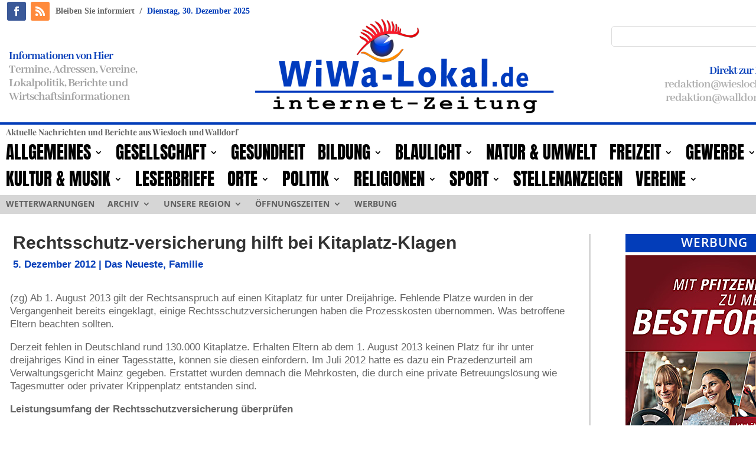

--- FILE ---
content_type: text/html; charset=UTF-8
request_url: https://www.wiwa-lokal.de/rechtsschutzversicherung-hilft-bei-kitaplatz-klagen/
body_size: 27568
content:
<!DOCTYPE html>
<html lang="de" itemscope itemtype="https://schema.org/BlogPosting">
<head>
	<meta charset="UTF-8" />
<meta http-equiv="X-UA-Compatible" content="IE=edge">
	<link rel="pingback" href="https://www.wiwa-lokal.de/xmlrpc.php" />

	<script type="text/javascript">
		document.documentElement.className = 'js';
	</script>
	
	<meta name='robots' content='index, follow, max-image-preview:large, max-snippet:-1, max-video-preview:-1' />
<script type="text/javascript">
			let jqueryParams=[],jQuery=function(r){return jqueryParams=[...jqueryParams,r],jQuery},$=function(r){return jqueryParams=[...jqueryParams,r],$};window.jQuery=jQuery,window.$=jQuery;let customHeadScripts=!1;jQuery.fn=jQuery.prototype={},$.fn=jQuery.prototype={},jQuery.noConflict=function(r){if(window.jQuery)return jQuery=window.jQuery,$=window.jQuery,customHeadScripts=!0,jQuery.noConflict},jQuery.ready=function(r){jqueryParams=[...jqueryParams,r]},$.ready=function(r){jqueryParams=[...jqueryParams,r]},jQuery.load=function(r){jqueryParams=[...jqueryParams,r]},$.load=function(r){jqueryParams=[...jqueryParams,r]},jQuery.fn.ready=function(r){jqueryParams=[...jqueryParams,r]},$.fn.ready=function(r){jqueryParams=[...jqueryParams,r]};</script>
	<!-- This site is optimized with the Yoast SEO plugin v26.6 - https://yoast.com/wordpress/plugins/seo/ -->
	<title>Rechtsschutz-versicherung hilft bei Kitaplatz-Klagen</title>
	<link rel="canonical" href="https://www.wiwa-lokal.de/rechtsschutzversicherung-hilft-bei-kitaplatz-klagen/" />
	<meta name="twitter:label1" content="Verfasst von" />
	<meta name="twitter:data1" content="Erkan" />
	<meta name="twitter:label2" content="Geschätzte Lesezeit" />
	<meta name="twitter:data2" content="2 Minuten" />
	<script type="application/ld+json" class="yoast-schema-graph">{"@context":"https://schema.org","@graph":[{"@type":"Article","@id":"https://www.wiwa-lokal.de/rechtsschutzversicherung-hilft-bei-kitaplatz-klagen/#article","isPartOf":{"@id":"https://www.wiwa-lokal.de/rechtsschutzversicherung-hilft-bei-kitaplatz-klagen/"},"author":{"name":"Erkan","@id":"https://www.wiwa-lokal.de/#/schema/person/6702748f9a8ca2e0d5d77b2d21654ad0"},"headline":"Rechtsschutz-versicherung hilft bei Kitaplatz-Klagen","datePublished":"2012-12-05T14:00:07+00:00","mainEntityOfPage":{"@id":"https://www.wiwa-lokal.de/rechtsschutzversicherung-hilft-bei-kitaplatz-klagen/"},"wordCount":370,"publisher":{"@id":"https://www.wiwa-lokal.de/#organization"},"keywords":["MLP"],"articleSection":["Das Neueste","Familie"],"inLanguage":"de"},{"@type":"WebPage","@id":"https://www.wiwa-lokal.de/rechtsschutzversicherung-hilft-bei-kitaplatz-klagen/","url":"https://www.wiwa-lokal.de/rechtsschutzversicherung-hilft-bei-kitaplatz-klagen/","name":"Rechtsschutz-versicherung hilft bei Kitaplatz-Klagen","isPartOf":{"@id":"https://www.wiwa-lokal.de/#website"},"datePublished":"2012-12-05T14:00:07+00:00","breadcrumb":{"@id":"https://www.wiwa-lokal.de/rechtsschutzversicherung-hilft-bei-kitaplatz-klagen/#breadcrumb"},"inLanguage":"de","potentialAction":[{"@type":"ReadAction","target":["https://www.wiwa-lokal.de/rechtsschutzversicherung-hilft-bei-kitaplatz-klagen/"]}]},{"@type":"BreadcrumbList","@id":"https://www.wiwa-lokal.de/rechtsschutzversicherung-hilft-bei-kitaplatz-klagen/#breadcrumb","itemListElement":[{"@type":"ListItem","position":1,"name":"Startseite","item":"https://www.wiwa-lokal.de/"},{"@type":"ListItem","position":2,"name":"Rechtsschutz-versicherung hilft bei Kitaplatz-Klagen"}]},{"@type":"WebSite","@id":"https://www.wiwa-lokal.de/#website","url":"https://www.wiwa-lokal.de/","name":"WiWa-Lokal","description":"Wiesloch, Walldorf, Rauenberg und Dielheim","publisher":{"@id":"https://www.wiwa-lokal.de/#organization"},"potentialAction":[{"@type":"SearchAction","target":{"@type":"EntryPoint","urlTemplate":"https://www.wiwa-lokal.de/?s={search_term_string}"},"query-input":{"@type":"PropertyValueSpecification","valueRequired":true,"valueName":"search_term_string"}}],"inLanguage":"de"},{"@type":"Organization","@id":"https://www.wiwa-lokal.de/#organization","name":"EKXAKT Media UG (haftungsbeschränkt)","url":"https://www.wiwa-lokal.de/","logo":{"@type":"ImageObject","inLanguage":"de","@id":"https://www.wiwa-lokal.de/#/schema/logo/image/","url":"https://www.wiwa-lokal.de/wp-content/uploads/2024/08/EKXAKT-MEDIA-UG.jpg","contentUrl":"https://www.wiwa-lokal.de/wp-content/uploads/2024/08/EKXAKT-MEDIA-UG.jpg","width":696,"height":696,"caption":"EKXAKT Media UG (haftungsbeschränkt)"},"image":{"@id":"https://www.wiwa-lokal.de/#/schema/logo/image/"},"sameAs":["https://www.facebook.com/WiWaLokalde/"]},{"@type":"Person","@id":"https://www.wiwa-lokal.de/#/schema/person/6702748f9a8ca2e0d5d77b2d21654ad0","name":"Erkan","image":{"@type":"ImageObject","inLanguage":"de","@id":"https://www.wiwa-lokal.de/#/schema/person/image/","url":"https://secure.gravatar.com/avatar/90dcc97d5d021b1256dfe2de4c2ec1696cba79f87534be2394421822f2d81c00?s=96&r=g","contentUrl":"https://secure.gravatar.com/avatar/90dcc97d5d021b1256dfe2de4c2ec1696cba79f87534be2394421822f2d81c00?s=96&r=g","caption":"Erkan"},"url":"https://www.wiwa-lokal.de/author/erkan/"}]}</script>
	<!-- / Yoast SEO plugin. -->



<link rel="alternate" type="application/rss+xml" title="WiWa-Lokal &raquo; Feed" href="https://www.wiwa-lokal.de/feed/" />
<link rel="alternate" type="application/rss+xml" title="WiWa-Lokal &raquo; Kommentar-Feed" href="https://www.wiwa-lokal.de/comments/feed/" />
<meta content="WiWa-Lokal Theme v.4.21.1" name="generator"/><link rel='stylesheet' id='wp-block-library-css' href='https://www.wiwa-lokal.de/wp-includes/css/dist/block-library/style.min.css?ver=6.8.3' type='text/css' media='all' />
<style id='wp-block-library-theme-inline-css' type='text/css'>
.wp-block-audio :where(figcaption){color:#555;font-size:13px;text-align:center}.is-dark-theme .wp-block-audio :where(figcaption){color:#ffffffa6}.wp-block-audio{margin:0 0 1em}.wp-block-code{border:1px solid #ccc;border-radius:4px;font-family:Menlo,Consolas,monaco,monospace;padding:.8em 1em}.wp-block-embed :where(figcaption){color:#555;font-size:13px;text-align:center}.is-dark-theme .wp-block-embed :where(figcaption){color:#ffffffa6}.wp-block-embed{margin:0 0 1em}.blocks-gallery-caption{color:#555;font-size:13px;text-align:center}.is-dark-theme .blocks-gallery-caption{color:#ffffffa6}:root :where(.wp-block-image figcaption){color:#555;font-size:13px;text-align:center}.is-dark-theme :root :where(.wp-block-image figcaption){color:#ffffffa6}.wp-block-image{margin:0 0 1em}.wp-block-pullquote{border-bottom:4px solid;border-top:4px solid;color:currentColor;margin-bottom:1.75em}.wp-block-pullquote cite,.wp-block-pullquote footer,.wp-block-pullquote__citation{color:currentColor;font-size:.8125em;font-style:normal;text-transform:uppercase}.wp-block-quote{border-left:.25em solid;margin:0 0 1.75em;padding-left:1em}.wp-block-quote cite,.wp-block-quote footer{color:currentColor;font-size:.8125em;font-style:normal;position:relative}.wp-block-quote:where(.has-text-align-right){border-left:none;border-right:.25em solid;padding-left:0;padding-right:1em}.wp-block-quote:where(.has-text-align-center){border:none;padding-left:0}.wp-block-quote.is-large,.wp-block-quote.is-style-large,.wp-block-quote:where(.is-style-plain){border:none}.wp-block-search .wp-block-search__label{font-weight:700}.wp-block-search__button{border:1px solid #ccc;padding:.375em .625em}:where(.wp-block-group.has-background){padding:1.25em 2.375em}.wp-block-separator.has-css-opacity{opacity:.4}.wp-block-separator{border:none;border-bottom:2px solid;margin-left:auto;margin-right:auto}.wp-block-separator.has-alpha-channel-opacity{opacity:1}.wp-block-separator:not(.is-style-wide):not(.is-style-dots){width:100px}.wp-block-separator.has-background:not(.is-style-dots){border-bottom:none;height:1px}.wp-block-separator.has-background:not(.is-style-wide):not(.is-style-dots){height:2px}.wp-block-table{margin:0 0 1em}.wp-block-table td,.wp-block-table th{word-break:normal}.wp-block-table :where(figcaption){color:#555;font-size:13px;text-align:center}.is-dark-theme .wp-block-table :where(figcaption){color:#ffffffa6}.wp-block-video :where(figcaption){color:#555;font-size:13px;text-align:center}.is-dark-theme .wp-block-video :where(figcaption){color:#ffffffa6}.wp-block-video{margin:0 0 1em}:root :where(.wp-block-template-part.has-background){margin-bottom:0;margin-top:0;padding:1.25em 2.375em}
</style>
<style id='global-styles-inline-css' type='text/css'>
:root{--wp--preset--aspect-ratio--square: 1;--wp--preset--aspect-ratio--4-3: 4/3;--wp--preset--aspect-ratio--3-4: 3/4;--wp--preset--aspect-ratio--3-2: 3/2;--wp--preset--aspect-ratio--2-3: 2/3;--wp--preset--aspect-ratio--16-9: 16/9;--wp--preset--aspect-ratio--9-16: 9/16;--wp--preset--color--black: #000000;--wp--preset--color--cyan-bluish-gray: #abb8c3;--wp--preset--color--white: #ffffff;--wp--preset--color--pale-pink: #f78da7;--wp--preset--color--vivid-red: #cf2e2e;--wp--preset--color--luminous-vivid-orange: #ff6900;--wp--preset--color--luminous-vivid-amber: #fcb900;--wp--preset--color--light-green-cyan: #7bdcb5;--wp--preset--color--vivid-green-cyan: #00d084;--wp--preset--color--pale-cyan-blue: #8ed1fc;--wp--preset--color--vivid-cyan-blue: #0693e3;--wp--preset--color--vivid-purple: #9b51e0;--wp--preset--gradient--vivid-cyan-blue-to-vivid-purple: linear-gradient(135deg,rgba(6,147,227,1) 0%,rgb(155,81,224) 100%);--wp--preset--gradient--light-green-cyan-to-vivid-green-cyan: linear-gradient(135deg,rgb(122,220,180) 0%,rgb(0,208,130) 100%);--wp--preset--gradient--luminous-vivid-amber-to-luminous-vivid-orange: linear-gradient(135deg,rgba(252,185,0,1) 0%,rgba(255,105,0,1) 100%);--wp--preset--gradient--luminous-vivid-orange-to-vivid-red: linear-gradient(135deg,rgba(255,105,0,1) 0%,rgb(207,46,46) 100%);--wp--preset--gradient--very-light-gray-to-cyan-bluish-gray: linear-gradient(135deg,rgb(238,238,238) 0%,rgb(169,184,195) 100%);--wp--preset--gradient--cool-to-warm-spectrum: linear-gradient(135deg,rgb(74,234,220) 0%,rgb(151,120,209) 20%,rgb(207,42,186) 40%,rgb(238,44,130) 60%,rgb(251,105,98) 80%,rgb(254,248,76) 100%);--wp--preset--gradient--blush-light-purple: linear-gradient(135deg,rgb(255,206,236) 0%,rgb(152,150,240) 100%);--wp--preset--gradient--blush-bordeaux: linear-gradient(135deg,rgb(254,205,165) 0%,rgb(254,45,45) 50%,rgb(107,0,62) 100%);--wp--preset--gradient--luminous-dusk: linear-gradient(135deg,rgb(255,203,112) 0%,rgb(199,81,192) 50%,rgb(65,88,208) 100%);--wp--preset--gradient--pale-ocean: linear-gradient(135deg,rgb(255,245,203) 0%,rgb(182,227,212) 50%,rgb(51,167,181) 100%);--wp--preset--gradient--electric-grass: linear-gradient(135deg,rgb(202,248,128) 0%,rgb(113,206,126) 100%);--wp--preset--gradient--midnight: linear-gradient(135deg,rgb(2,3,129) 0%,rgb(40,116,252) 100%);--wp--preset--font-size--small: 13px;--wp--preset--font-size--medium: 20px;--wp--preset--font-size--large: 36px;--wp--preset--font-size--x-large: 42px;--wp--preset--spacing--20: 0.44rem;--wp--preset--spacing--30: 0.67rem;--wp--preset--spacing--40: 1rem;--wp--preset--spacing--50: 1.5rem;--wp--preset--spacing--60: 2.25rem;--wp--preset--spacing--70: 3.38rem;--wp--preset--spacing--80: 5.06rem;--wp--preset--shadow--natural: 6px 6px 9px rgba(0, 0, 0, 0.2);--wp--preset--shadow--deep: 12px 12px 50px rgba(0, 0, 0, 0.4);--wp--preset--shadow--sharp: 6px 6px 0px rgba(0, 0, 0, 0.2);--wp--preset--shadow--outlined: 6px 6px 0px -3px rgba(255, 255, 255, 1), 6px 6px rgba(0, 0, 0, 1);--wp--preset--shadow--crisp: 6px 6px 0px rgba(0, 0, 0, 1);}:root { --wp--style--global--content-size: 823px;--wp--style--global--wide-size: 1080px; }:where(body) { margin: 0; }.wp-site-blocks > .alignleft { float: left; margin-right: 2em; }.wp-site-blocks > .alignright { float: right; margin-left: 2em; }.wp-site-blocks > .aligncenter { justify-content: center; margin-left: auto; margin-right: auto; }:where(.is-layout-flex){gap: 0.5em;}:where(.is-layout-grid){gap: 0.5em;}.is-layout-flow > .alignleft{float: left;margin-inline-start: 0;margin-inline-end: 2em;}.is-layout-flow > .alignright{float: right;margin-inline-start: 2em;margin-inline-end: 0;}.is-layout-flow > .aligncenter{margin-left: auto !important;margin-right: auto !important;}.is-layout-constrained > .alignleft{float: left;margin-inline-start: 0;margin-inline-end: 2em;}.is-layout-constrained > .alignright{float: right;margin-inline-start: 2em;margin-inline-end: 0;}.is-layout-constrained > .aligncenter{margin-left: auto !important;margin-right: auto !important;}.is-layout-constrained > :where(:not(.alignleft):not(.alignright):not(.alignfull)){max-width: var(--wp--style--global--content-size);margin-left: auto !important;margin-right: auto !important;}.is-layout-constrained > .alignwide{max-width: var(--wp--style--global--wide-size);}body .is-layout-flex{display: flex;}.is-layout-flex{flex-wrap: wrap;align-items: center;}.is-layout-flex > :is(*, div){margin: 0;}body .is-layout-grid{display: grid;}.is-layout-grid > :is(*, div){margin: 0;}body{padding-top: 0px;padding-right: 0px;padding-bottom: 0px;padding-left: 0px;}:root :where(.wp-element-button, .wp-block-button__link){background-color: #32373c;border-width: 0;color: #fff;font-family: inherit;font-size: inherit;line-height: inherit;padding: calc(0.667em + 2px) calc(1.333em + 2px);text-decoration: none;}.has-black-color{color: var(--wp--preset--color--black) !important;}.has-cyan-bluish-gray-color{color: var(--wp--preset--color--cyan-bluish-gray) !important;}.has-white-color{color: var(--wp--preset--color--white) !important;}.has-pale-pink-color{color: var(--wp--preset--color--pale-pink) !important;}.has-vivid-red-color{color: var(--wp--preset--color--vivid-red) !important;}.has-luminous-vivid-orange-color{color: var(--wp--preset--color--luminous-vivid-orange) !important;}.has-luminous-vivid-amber-color{color: var(--wp--preset--color--luminous-vivid-amber) !important;}.has-light-green-cyan-color{color: var(--wp--preset--color--light-green-cyan) !important;}.has-vivid-green-cyan-color{color: var(--wp--preset--color--vivid-green-cyan) !important;}.has-pale-cyan-blue-color{color: var(--wp--preset--color--pale-cyan-blue) !important;}.has-vivid-cyan-blue-color{color: var(--wp--preset--color--vivid-cyan-blue) !important;}.has-vivid-purple-color{color: var(--wp--preset--color--vivid-purple) !important;}.has-black-background-color{background-color: var(--wp--preset--color--black) !important;}.has-cyan-bluish-gray-background-color{background-color: var(--wp--preset--color--cyan-bluish-gray) !important;}.has-white-background-color{background-color: var(--wp--preset--color--white) !important;}.has-pale-pink-background-color{background-color: var(--wp--preset--color--pale-pink) !important;}.has-vivid-red-background-color{background-color: var(--wp--preset--color--vivid-red) !important;}.has-luminous-vivid-orange-background-color{background-color: var(--wp--preset--color--luminous-vivid-orange) !important;}.has-luminous-vivid-amber-background-color{background-color: var(--wp--preset--color--luminous-vivid-amber) !important;}.has-light-green-cyan-background-color{background-color: var(--wp--preset--color--light-green-cyan) !important;}.has-vivid-green-cyan-background-color{background-color: var(--wp--preset--color--vivid-green-cyan) !important;}.has-pale-cyan-blue-background-color{background-color: var(--wp--preset--color--pale-cyan-blue) !important;}.has-vivid-cyan-blue-background-color{background-color: var(--wp--preset--color--vivid-cyan-blue) !important;}.has-vivid-purple-background-color{background-color: var(--wp--preset--color--vivid-purple) !important;}.has-black-border-color{border-color: var(--wp--preset--color--black) !important;}.has-cyan-bluish-gray-border-color{border-color: var(--wp--preset--color--cyan-bluish-gray) !important;}.has-white-border-color{border-color: var(--wp--preset--color--white) !important;}.has-pale-pink-border-color{border-color: var(--wp--preset--color--pale-pink) !important;}.has-vivid-red-border-color{border-color: var(--wp--preset--color--vivid-red) !important;}.has-luminous-vivid-orange-border-color{border-color: var(--wp--preset--color--luminous-vivid-orange) !important;}.has-luminous-vivid-amber-border-color{border-color: var(--wp--preset--color--luminous-vivid-amber) !important;}.has-light-green-cyan-border-color{border-color: var(--wp--preset--color--light-green-cyan) !important;}.has-vivid-green-cyan-border-color{border-color: var(--wp--preset--color--vivid-green-cyan) !important;}.has-pale-cyan-blue-border-color{border-color: var(--wp--preset--color--pale-cyan-blue) !important;}.has-vivid-cyan-blue-border-color{border-color: var(--wp--preset--color--vivid-cyan-blue) !important;}.has-vivid-purple-border-color{border-color: var(--wp--preset--color--vivid-purple) !important;}.has-vivid-cyan-blue-to-vivid-purple-gradient-background{background: var(--wp--preset--gradient--vivid-cyan-blue-to-vivid-purple) !important;}.has-light-green-cyan-to-vivid-green-cyan-gradient-background{background: var(--wp--preset--gradient--light-green-cyan-to-vivid-green-cyan) !important;}.has-luminous-vivid-amber-to-luminous-vivid-orange-gradient-background{background: var(--wp--preset--gradient--luminous-vivid-amber-to-luminous-vivid-orange) !important;}.has-luminous-vivid-orange-to-vivid-red-gradient-background{background: var(--wp--preset--gradient--luminous-vivid-orange-to-vivid-red) !important;}.has-very-light-gray-to-cyan-bluish-gray-gradient-background{background: var(--wp--preset--gradient--very-light-gray-to-cyan-bluish-gray) !important;}.has-cool-to-warm-spectrum-gradient-background{background: var(--wp--preset--gradient--cool-to-warm-spectrum) !important;}.has-blush-light-purple-gradient-background{background: var(--wp--preset--gradient--blush-light-purple) !important;}.has-blush-bordeaux-gradient-background{background: var(--wp--preset--gradient--blush-bordeaux) !important;}.has-luminous-dusk-gradient-background{background: var(--wp--preset--gradient--luminous-dusk) !important;}.has-pale-ocean-gradient-background{background: var(--wp--preset--gradient--pale-ocean) !important;}.has-electric-grass-gradient-background{background: var(--wp--preset--gradient--electric-grass) !important;}.has-midnight-gradient-background{background: var(--wp--preset--gradient--midnight) !important;}.has-small-font-size{font-size: var(--wp--preset--font-size--small) !important;}.has-medium-font-size{font-size: var(--wp--preset--font-size--medium) !important;}.has-large-font-size{font-size: var(--wp--preset--font-size--large) !important;}.has-x-large-font-size{font-size: var(--wp--preset--font-size--x-large) !important;}
:where(.wp-block-post-template.is-layout-flex){gap: 1.25em;}:where(.wp-block-post-template.is-layout-grid){gap: 1.25em;}
:where(.wp-block-columns.is-layout-flex){gap: 2em;}:where(.wp-block-columns.is-layout-grid){gap: 2em;}
:root :where(.wp-block-pullquote){font-size: 1.5em;line-height: 1.6;}
</style>
<link rel='stylesheet' id='et-divi-open-sans-css' href='//www.wiwa-lokal.de/wp-content/uploads/omgf/et-divi-open-sans/et-divi-open-sans.css?ver=1688739170' type='text/css' media='all' />
<link rel='stylesheet' id='et-builder-googlefonts-cached-css' href='//www.wiwa-lokal.de/wp-content/uploads/omgf/et-builder-googlefonts-cached/et-builder-googlefonts-cached.css?ver=1688739170' type='text/css' media='all' />
<link rel='stylesheet' id='borlabs-cookie-custom-css' href='https://www.wiwa-lokal.de/wp-content/cache/borlabs-cookie/1/borlabs-cookie-1-de.css?ver=3.3.22-35' type='text/css' media='all' />
<link rel='stylesheet' id='divi-style-parent-css' href='https://www.wiwa-lokal.de/wp-content/themes/Divi/style-static.min.css?ver=4.27.5' type='text/css' media='all' />
<link rel='stylesheet' id='child-style-css' href='https://www.wiwa-lokal.de/wp-content/themes/Divi-child/style.css?ver=4.21.1' type='text/css' media='all' />
<link rel='stylesheet' id='promoslider_main-css' href='https://www.wiwa-lokal.de/wp-content/plugins/promotion-slider/css/slider.css?ver=6.8.3' type='text/css' media='all' />
<script type="text/javascript" src="https://www.wiwa-lokal.de/wp-includes/js/jquery/jquery.min.js?ver=3.7.1" id="jquery-core-js"></script>
<script type="text/javascript" src="https://www.wiwa-lokal.de/wp-includes/js/jquery/jquery-migrate.min.js?ver=3.4.1" id="jquery-migrate-js"></script>
<script type="text/javascript" id="jquery-js-after">
/* <![CDATA[ */
jqueryParams.length&&$.each(jqueryParams,function(e,r){if("function"==typeof r){var n=String(r);n.replace("$","jQuery");var a=new Function("return "+n)();$(document).ready(a)}});
/* ]]> */
</script>
<script data-no-optimize="1" data-no-minify="1" data-cfasync="false" type="text/javascript" src="https://www.wiwa-lokal.de/wp-content/cache/borlabs-cookie/1/borlabs-cookie-config-de.json.js?ver=3.3.22-37" id="borlabs-cookie-config-js"></script>
<script type="text/javascript" id="promoslider_main-js-extra">
/* <![CDATA[ */
var promoslider_options = {"version":"3.3.4"};
/* ]]> */
</script>
<script type="text/javascript" src="https://www.wiwa-lokal.de/wp-content/plugins/promotion-slider/js/promoslider.js?ver=6.8.3" id="promoslider_main-js"></script>

<!-- OG: 3.3.8 -->
<meta property="og:image" content="https://www.wiwa-lokal.de/wp-content/uploads/2023/07/cropped-FAVICON.png"><meta property="og:description" content="(zg) Ab 1. August 2013 gilt der Rechtsanspruch auf einen Kitaplatz für unter Dreijährige. Fehlende Plätze wurden in der Vergangenheit bereits eingeklagt, einige Rechtsschutzversicherungen haben die Prozesskosten übernommen. Was betroffene Eltern beachten sollten. Derzeit fehlen in Deutschland rund 130.000 Kitaplätze. Erhalten Eltern ab dem 1. August 2013 keinen Platz für ihr unter dreijähriges Kind in..."><meta property="og:type" content="article"><meta property="og:locale" content="de"><meta property="og:site_name" content="WiWa-Lokal"><meta property="og:title" content="Rechtsschutz-versicherung hilft bei Kitaplatz-Klagen"><meta property="og:url" content="https://www.wiwa-lokal.de/rechtsschutzversicherung-hilft-bei-kitaplatz-klagen/"><meta property="og:updated_time" content="2012-12-03T18:25:52+01:00">
<meta property="article:tag" content="MLP"><meta property="article:published_time" content="2012-12-05T14:00:07+00:00"><meta property="article:modified_time" content="2012-12-03T17:25:52+00:00"><meta property="article:section" content="Das Neueste"><meta property="article:section" content="Familie"><meta property="article:author:first_name" content="Erkan"><meta property="article:author:last_name" content="Guenes"><meta property="article:author:username" content="Erkan">
<meta property="twitter:partner" content="ogwp"><meta property="twitter:card" content="summary"><meta property="twitter:title" content="Rechtsschutz-versicherung hilft bei Kitaplatz-Klagen"><meta property="twitter:description" content="(zg) Ab 1. August 2013 gilt der Rechtsanspruch auf einen Kitaplatz für unter Dreijährige. Fehlende Plätze wurden in der Vergangenheit bereits eingeklagt, einige Rechtsschutzversicherungen haben die..."><meta property="twitter:url" content="https://www.wiwa-lokal.de/rechtsschutzversicherung-hilft-bei-kitaplatz-klagen/"><meta property="twitter:label1" content="Reading time"><meta property="twitter:data1" content="1 minute">
<meta itemprop="image" content="https://www.wiwa-lokal.de/wp-content/uploads/2023/07/cropped-FAVICON.png"><meta itemprop="name" content="Rechtsschutz-versicherung hilft bei Kitaplatz-Klagen"><meta itemprop="description" content="(zg) Ab 1. August 2013 gilt der Rechtsanspruch auf einen Kitaplatz für unter Dreijährige. Fehlende Plätze wurden in der Vergangenheit bereits eingeklagt, einige Rechtsschutzversicherungen haben die Prozesskosten übernommen. Was betroffene Eltern beachten sollten. Derzeit fehlen in Deutschland rund 130.000 Kitaplätze. Erhalten Eltern ab dem 1. August 2013 keinen Platz für ihr unter dreijähriges Kind in..."><meta itemprop="datePublished" content="2012-12-05"><meta itemprop="dateModified" content="2012-12-03T17:25:52+00:00">
<meta property="profile:first_name" content="Erkan"><meta property="profile:last_name" content="Guenes"><meta property="profile:username" content="Erkan">
<!-- /OG -->

<link rel="https://api.w.org/" href="https://www.wiwa-lokal.de/wp-json/" /><link rel="alternate" title="JSON" type="application/json" href="https://www.wiwa-lokal.de/wp-json/wp/v2/posts/13656" /><link rel="EditURI" type="application/rsd+xml" title="RSD" href="https://www.wiwa-lokal.de/xmlrpc.php?rsd" />
<meta name="generator" content="WordPress 6.8.3" />
<link rel='shortlink' href='https://www.wiwa-lokal.de/?p=13656' />
<link rel="alternate" title="oEmbed (JSON)" type="application/json+oembed" href="https://www.wiwa-lokal.de/wp-json/oembed/1.0/embed?url=https%3A%2F%2Fwww.wiwa-lokal.de%2Frechtsschutzversicherung-hilft-bei-kitaplatz-klagen%2F" />
<link rel="alternate" title="oEmbed (XML)" type="text/xml+oembed" href="https://www.wiwa-lokal.de/wp-json/oembed/1.0/embed?url=https%3A%2F%2Fwww.wiwa-lokal.de%2Frechtsschutzversicherung-hilft-bei-kitaplatz-klagen%2F&#038;format=xml" />
<meta name="viewport" content="width=device-width, initial-scale=1.0, maximum-scale=1.0, user-scalable=0" /><script>
jQuery(document).on('ready ajaxComplete', function () {
    $(".et_pb_post a.more-link").html(function () {
        return $(this).html().replace('mehr lesen', 'weiterlesen...');
    });
});
</script>
<meta name="8d5f14a8e4d7fcc0dd9b99d3bf3ae4321cf63494" content="8d5f14a8e4d7fcc0dd9b99d3bf3ae4321cf63494"><link rel="icon" href="https://www.wiwa-lokal.de/wp-content/uploads/2023/07/cropped-FAVICON-32x32.png" sizes="32x32" />
<link rel="icon" href="https://www.wiwa-lokal.de/wp-content/uploads/2023/07/cropped-FAVICON-192x192.png" sizes="192x192" />
<link rel="apple-touch-icon" href="https://www.wiwa-lokal.de/wp-content/uploads/2023/07/cropped-FAVICON-180x180.png" />
<meta name="msapplication-TileImage" content="https://www.wiwa-lokal.de/wp-content/uploads/2023/07/cropped-FAVICON-270x270.png" />
<style id="et-divi-customizer-global-cached-inline-styles">body,.et_pb_column_1_2 .et_quote_content blockquote cite,.et_pb_column_1_2 .et_link_content a.et_link_main_url,.et_pb_column_1_3 .et_quote_content blockquote cite,.et_pb_column_3_8 .et_quote_content blockquote cite,.et_pb_column_1_4 .et_quote_content blockquote cite,.et_pb_blog_grid .et_quote_content blockquote cite,.et_pb_column_1_3 .et_link_content a.et_link_main_url,.et_pb_column_3_8 .et_link_content a.et_link_main_url,.et_pb_column_1_4 .et_link_content a.et_link_main_url,.et_pb_blog_grid .et_link_content a.et_link_main_url,body .et_pb_bg_layout_light .et_pb_post p,body .et_pb_bg_layout_dark .et_pb_post p{font-size:14px}.et_pb_slide_content,.et_pb_best_value{font-size:15px}#et_search_icon:hover,.mobile_menu_bar:before,.mobile_menu_bar:after,.et_toggle_slide_menu:after,.et-social-icon a:hover,.et_pb_sum,.et_pb_pricing li a,.et_pb_pricing_table_button,.et_overlay:before,.entry-summary p.price ins,.et_pb_member_social_links a:hover,.et_pb_widget li a:hover,.et_pb_filterable_portfolio .et_pb_portfolio_filters li a.active,.et_pb_filterable_portfolio .et_pb_portofolio_pagination ul li a.active,.et_pb_gallery .et_pb_gallery_pagination ul li a.active,.wp-pagenavi span.current,.wp-pagenavi a:hover,.nav-single a,.tagged_as a,.posted_in a{color:#033db9}.et_pb_contact_submit,.et_password_protected_form .et_submit_button,.et_pb_bg_layout_light .et_pb_newsletter_button,.comment-reply-link,.form-submit .et_pb_button,.et_pb_bg_layout_light .et_pb_promo_button,.et_pb_bg_layout_light .et_pb_more_button,.et_pb_contact p input[type="checkbox"]:checked+label i:before,.et_pb_bg_layout_light.et_pb_module.et_pb_button{color:#033db9}.footer-widget h4{color:#033db9}.et-search-form,.nav li ul,.et_mobile_menu,.footer-widget li:before,.et_pb_pricing li:before,blockquote{border-color:#033db9}.et_pb_counter_amount,.et_pb_featured_table .et_pb_pricing_heading,.et_quote_content,.et_link_content,.et_audio_content,.et_pb_post_slider.et_pb_bg_layout_dark,.et_slide_in_menu_container,.et_pb_contact p input[type="radio"]:checked+label i:before{background-color:#033db9}.container,.et_pb_row,.et_pb_slider .et_pb_container,.et_pb_fullwidth_section .et_pb_title_container,.et_pb_fullwidth_section .et_pb_title_featured_container,.et_pb_fullwidth_header:not(.et_pb_fullscreen) .et_pb_fullwidth_header_container{max-width:1360px}.et_boxed_layout #page-container,.et_boxed_layout.et_non_fixed_nav.et_transparent_nav #page-container #top-header,.et_boxed_layout.et_non_fixed_nav.et_transparent_nav #page-container #main-header,.et_fixed_nav.et_boxed_layout #page-container #top-header,.et_fixed_nav.et_boxed_layout #page-container #main-header,.et_boxed_layout #page-container .container,.et_boxed_layout #page-container .et_pb_row{max-width:1520px}a{color:#033db9}.et_secondary_nav_enabled #page-container #top-header{background-color:#033db9!important}#et-secondary-nav li ul{background-color:#033db9}#main-footer .footer-widget h4,#main-footer .widget_block h1,#main-footer .widget_block h2,#main-footer .widget_block h3,#main-footer .widget_block h4,#main-footer .widget_block h5,#main-footer .widget_block h6{color:#033db9}.footer-widget li:before{border-color:#033db9}@media only screen and (min-width:981px){.et_fixed_nav #page-container .et-fixed-header#top-header{background-color:#033db9!important}.et_fixed_nav #page-container .et-fixed-header#top-header #et-secondary-nav li ul{background-color:#033db9}}@media only screen and (min-width:1700px){.et_pb_row{padding:34px 0}.et_pb_section{padding:68px 0}.single.et_pb_pagebuilder_layout.et_full_width_page .et_post_meta_wrapper{padding-top:102px}.et_pb_fullwidth_section{padding:0}}.page article{border-top:none;border-color:#00A8FF;margin:0 0 24px}.leftcolmetaborder .et_pb_post .post-meta{border-top:2px solid #cccccc;border-bottom:2px solid #cccccc}.headlineclaim-date{font-family:"Times New Roman",Times,serif;font-weight:bold;color:#033db9}.headlineclaim-intro{font-family:"Times New Roman",Times,serif;font-weight:bold}.et-menu li li a{padding:0px 5px;width:300px}.et_pb_menu .et-menu-nav>ul ul{padding:8px 0;text-align:left}.nav li ul{padding:8px 0;width:300px}.wp-caption p.wp-caption-text{font-size:14px}.slb_container .slb_details{display:none}#page-container{overflow-x:hidden}</style></head>
<body class="wp-singular post-template-default single single-post postid-13656 single-format-standard wp-theme-Divi wp-child-theme-Divi-child et-tb-has-template et-tb-has-header et-tb-has-body et-tb-has-footer et_pb_button_helper_class et_cover_background et_pb_gutter osx et_pb_gutters3 et_divi_theme et-db">
	<div id="page-container">
<div id="et-boc" class="et-boc">
			
		<header class="et-l et-l--header">
			<div class="et_builder_inner_content et_pb_gutters3">
		<div class="et_pb_section et_pb_section_0_tb_header et_section_regular" >
				
				
				
				
				
				
				<div class="et_pb_row et_pb_row_0_tb_header">
				<div class="et_pb_column et_pb_column_1_2 et_pb_column_0_tb_header  et_pb_css_mix_blend_mode_passthrough">
				
				
				
				
				<ul class="et_pb_module et_pb_social_media_follow et_pb_social_media_follow_0_tb_header clearfix  et_pb_text_align_left et_pb_bg_layout_light">
				
				
				
				
				<li
            class='et_pb_social_media_follow_network_0_tb_header et_pb_social_icon et_pb_social_network_link  et-social-facebook'><a
              href='https://www.facebook.com/WiWaLokalde'
              class='icon et_pb_with_border'
              title='Folge auf Facebook'
               target="_blank"><span
                class='et_pb_social_media_follow_network_name'
                aria-hidden='true'
                >Folgen</span></a></li><li
            class='et_pb_social_media_follow_network_1_tb_header et_pb_social_icon et_pb_social_network_link  et-social-rss'><a
              href='https://www.wiwa-lokal.de/feed/'
              class='icon et_pb_with_border'
              title='Folge auf RSS'
               target="_blank"><span
                class='et_pb_social_media_follow_network_name'
                aria-hidden='true'
                >Folgen</span></a></li>
			</ul>
			</div><div class="et_pb_column et_pb_column_1_2 et_pb_column_1_tb_header  et_pb_css_mix_blend_mode_passthrough et-last-child">
				
				
				
				
				<div class="et_pb_module et_pb_text et_pb_text_0_tb_header  et_pb_text_align_left et_pb_bg_layout_light">
				
				
				
				
				<div class="et_pb_text_inner"><span class="headlineclaim-intro">Bleiben Sie informiert</span>&nbsp;&nbsp;<span class="headlineclaim-separator">/</span>&nbsp;&nbsp;<span class="headlineclaim-date">Dienstag, 30. Dezember 2025</span></div>
			</div>
			</div>
				
				
				
				
			</div>
				
				
			</div><div class="et_pb_section et_pb_section_1_tb_header et_section_regular et_pb_section--with-menu" >
				
				
				
				
				
				
				<div class="et_pb_row et_pb_row_1_tb_header">
				<div class="et_pb_column et_pb_column_1_3 et_pb_column_2_tb_header  et_pb_css_mix_blend_mode_passthrough">
				
				
				
				
				<div class="et_pb_module et_pb_text et_pb_text_1_tb_header  et_pb_text_align_left et_pb_bg_layout_light">
				
				
				
				
				<div class="et_pb_text_inner"><h2>Informationen von Hier</h2>
<h3>Termine, Adressen, Vereine,<br />Lokalpolitik, Berichte und<br />Wirtschaftsinformationen</h3></div>
			</div>
			</div><div class="et_pb_column et_pb_column_1_3 et_pb_column_3_tb_header  et_pb_css_mix_blend_mode_passthrough">
				
				
				
				
				<div class="et_pb_module et_pb_image et_pb_image_0_tb_header">
				
				
				
				
				<a href="https://www.wiwa-lokal.de/"><span class="et_pb_image_wrap "><img fetchpriority="high" decoding="async" width="800" height="264" src="https://www.wiwa-lokal.de/wp-content/uploads/2023/07/Wiwa-Lokal-quer-rgb-fsu.png" alt="" title="Wiwa-Lokal-quer-rgb-fsu" srcset="https://www.wiwa-lokal.de/wp-content/uploads/2023/07/Wiwa-Lokal-quer-rgb-fsu.png 800w, https://www.wiwa-lokal.de/wp-content/uploads/2023/07/Wiwa-Lokal-quer-rgb-fsu-480x158.png 480w" sizes="(min-width: 0px) and (max-width: 480px) 480px, (min-width: 481px) 800px, 100vw" class="wp-image-313244" /></span></a>
			</div>
			</div><div class="et_pb_column et_pb_column_1_3 et_pb_column_4_tb_header  et_pb_css_mix_blend_mode_passthrough et-last-child">
				
				
				
				
				<div class="et_pb_module et_pb_search et_pb_search_0_tb_header  et_pb_text_align_left et_pb_bg_layout_light">
				
				
				
				
				<form role="search" method="get" class="et_pb_searchform" action="https://www.wiwa-lokal.de/">
					<div>
						<label class="screen-reader-text" for="s">Suchen nach:</label>
						<input type="text" name="s" placeholder="" class="et_pb_s" />
						<input type="hidden" name="et_pb_searchform_submit" value="et_search_proccess" />
						
						<input type="hidden" name="et_pb_include_posts" value="yes" />
						<input type="hidden" name="et_pb_include_pages" value="yes" />
						<input type="submit" value="Suche" class="et_pb_searchsubmit">
					</div>
				</form>
			</div><div class="et_pb_module et_pb_text et_pb_text_2_tb_header  et_pb_text_align_right et_pb_bg_layout_light">
				
				
				
				
				<div class="et_pb_text_inner"><h2 style="text-align: right;"><span class="quoteCaption">Direkt zur Redaktion</span></h2>
<h3 style="text-align: right;"><a href="/cdn-cgi/l/email-protection#6b190e0f0a001f0204052b1c020e1807040803460704000a07450f0e"><span class="__cf_email__" data-cfemail="a9dbcccdc8c2ddc0c6c7e9dec0ccdac5c6cac184c5c6c2c8c587cdcc">[email&#160;protected]</span></a><br /><a href="/cdn-cgi/l/email-protection#196b7c7d78726d707677596e7875757d766b7f347576727875377d7c"> <span class="__cf_email__" data-cfemail="7a081f1e1b110e1315143a0d1b16161e15081c571615111b16541e1f">[email&#160;protected]</span></a></h3></div>
			</div>
			</div>
				
				
				
				
			</div><div class="et_pb_with_border et_pb_row et_pb_row_2_tb_header et_pb_row--with-menu">
				<div class="et_pb_column et_pb_column_4_4 et_pb_column_5_tb_header  et_pb_css_mix_blend_mode_passthrough et-last-child et_pb_column--with-menu">
				
				
				
				
				<div class="et_pb_module et_pb_text et_pb_text_3_tb_header  et_pb_text_align_left et_pb_bg_layout_light">
				
				
				
				
				<div class="et_pb_text_inner"><p><strong>Aktuelle Nachrichten und Berichte aus Wiesloch und Walldorf<br /></strong></p></div>
			</div><div class="et_pb_module et_pb_menu et_pb_menu_0_tb_header et_pb_bg_layout_light  et_pb_text_align_left et_dropdown_animation_fade et_pb_menu--without-logo et_pb_menu--style-left_aligned">
					
					
					
					
					<div class="et_pb_menu_inner_container clearfix">
						
						<div class="et_pb_menu__wrap">
							<div class="et_pb_menu__menu">
								<nav class="et-menu-nav"><ul id="menu-header-01" class="et-menu nav downwards"><li class="et_pb_menu_page_id-24 menu-item menu-item-type-taxonomy menu-item-object-category current-post-ancestor menu-item-has-children menu-item-8379"><a href="https://www.wiwa-lokal.de/category/allgemeines/">Allgemeines</a>
<ul class="sub-menu">
	<li class="et_pb_menu_page_id-8976 menu-item menu-item-type-taxonomy menu-item-object-category menu-item-313328"><a href="https://www.wiwa-lokal.de/category/allgemeines/finanzwelt/">Finanzwelt</a></li>
	<li class="et_pb_menu_page_id-8977 menu-item menu-item-type-taxonomy menu-item-object-category menu-item-327261"><a href="https://www.wiwa-lokal.de/category/allgemeines/technik-it/">Technik IT</a></li>
	<li class="et_pb_menu_page_id-11706 menu-item menu-item-type-taxonomy menu-item-object-category menu-item-327262"><a href="https://www.wiwa-lokal.de/category/allgemeines/trends/">Trends</a></li>
	<li class="et_pb_menu_page_id-7681 menu-item menu-item-type-taxonomy menu-item-object-category menu-item-313329"><a href="https://www.wiwa-lokal.de/category/allgemeines/geschichte/">Geschichte</a></li>
	<li class="et_pb_menu_page_id-9303 menu-item menu-item-type-taxonomy menu-item-object-category menu-item-327258"><a href="https://www.wiwa-lokal.de/category/allgemeines/informationen/">Informationen</a></li>
	<li class="et_pb_menu_page_id-7351 menu-item menu-item-type-taxonomy menu-item-object-category menu-item-327263"><a href="https://www.wiwa-lokal.de/category/allgemeines/verbraucherinformationen/">Verbraucherinformationen</a></li>
</ul>
</li>
<li class="et_pb_menu_page_id-219 menu-item menu-item-type-taxonomy menu-item-object-category current-post-ancestor menu-item-has-children menu-item-313330"><a href="https://www.wiwa-lokal.de/category/allgemeines/gesellschaft/">Gesellschaft</a>
<ul class="sub-menu">
	<li class="et_pb_menu_page_id-11705 menu-item menu-item-type-taxonomy menu-item-object-category menu-item-313344"><a href="https://www.wiwa-lokal.de/category/allgemeines/gesellschaft/berufsleben/">Berufsleben</a></li>
	<li class="et_pb_menu_page_id-218 menu-item menu-item-type-taxonomy menu-item-object-category current-post-ancestor current-menu-parent current-post-parent menu-item-8381"><a href="https://www.wiwa-lokal.de/category/allgemeines/gesellschaft/familie/">Familie</a></li>
	<li class="et_pb_menu_page_id-5466 menu-item menu-item-type-taxonomy menu-item-object-category menu-item-313346"><a href="https://www.wiwa-lokal.de/category/allgemeines/gesellschaft/kinder/">Kinder</a></li>
	<li class="et_pb_menu_page_id-9125 menu-item menu-item-type-taxonomy menu-item-object-category menu-item-313345"><a href="https://www.wiwa-lokal.de/category/allgemeines/gesellschaft/jugend/">Jugend</a></li>
	<li class="et_pb_menu_page_id-4211 menu-item menu-item-type-taxonomy menu-item-object-category menu-item-313347"><a href="https://www.wiwa-lokal.de/category/allgemeines/gesellschaft/senioren/">Senioren</a></li>
	<li class="et_pb_menu_page_id-11704 menu-item menu-item-type-taxonomy menu-item-object-category menu-item-313348"><a href="https://www.wiwa-lokal.de/category/allgemeines/gesellschaft/soziales/">Soziales</a></li>
	<li class="et_pb_menu_page_id-9376 menu-item menu-item-type-taxonomy menu-item-object-category menu-item-313349"><a href="https://www.wiwa-lokal.de/category/allgemeines/gesellschaft/verkehr-mobilitaet/">Verkehr und Mobilität</a></li>
</ul>
</li>
<li class="et_pb_menu_page_id-159 menu-item menu-item-type-taxonomy menu-item-object-category menu-item-313431"><a href="https://www.wiwa-lokal.de/category/allgemeines/gesundheit/">Gesundheit</a></li>
<li class="et_pb_menu_page_id-4199 menu-item menu-item-type-taxonomy menu-item-object-category menu-item-has-children menu-item-313338"><a href="https://www.wiwa-lokal.de/category/bildung/">Bildung</a>
<ul class="sub-menu">
	<li class="et_pb_menu_page_id-7221 menu-item menu-item-type-taxonomy menu-item-object-category menu-item-327265"><a href="https://www.wiwa-lokal.de/category/bildung/bildungseinrichtungen/">&gt; Bildungseinrichtungen</a></li>
	<li class="et_pb_menu_page_id-7220 menu-item menu-item-type-taxonomy menu-item-object-category menu-item-313342"><a href="https://www.wiwa-lokal.de/category/bildung/schulen-wiesloch-walldorf-umgebung/">&gt; Öffentliche Schulen</a></li>
	<li class="et_pb_menu_page_id-7264 menu-item menu-item-type-taxonomy menu-item-object-category menu-item-313340"><a href="https://www.wiwa-lokal.de/category/bildung/musikalische-bildung/">&gt; Musikalische Bildung</a></li>
	<li class="et_pb_menu_page_id-7222 menu-item menu-item-type-taxonomy menu-item-object-category menu-item-313343"><a href="https://www.wiwa-lokal.de/category/bildung/bibliotheken/">&gt; Bibliotheken</a></li>
</ul>
</li>
<li class="et_pb_menu_page_id-1993 menu-item menu-item-type-taxonomy menu-item-object-category menu-item-has-children menu-item-313350"><a href="https://www.wiwa-lokal.de/category/blaulicht/">Blaulicht</a>
<ul class="sub-menu">
	<li class="et_pb_menu_page_id-1173 menu-item menu-item-type-taxonomy menu-item-object-category menu-item-313351"><a href="https://www.wiwa-lokal.de/category/blaulicht/polizeiberichte/">#Polizei</a></li>
	<li class="et_pb_menu_page_id-2230 menu-item menu-item-type-taxonomy menu-item-object-category menu-item-313358"><a href="https://www.wiwa-lokal.de/category/blaulicht/drk-ortsverein-wiesloch/">DRK Wiesloch</a></li>
	<li class="et_pb_menu_page_id-7066 menu-item menu-item-type-taxonomy menu-item-object-category menu-item-313356"><a href="https://www.wiwa-lokal.de/category/vereine/soziale-vereine/drk-walldorf-vereine/">DRK Walldorf</a></li>
	<li class="et_pb_menu_page_id-2801 menu-item menu-item-type-taxonomy menu-item-object-category menu-item-313355"><a href="https://www.wiwa-lokal.de/category/blaulicht/drk-schatthausen/">DRK Schatthausen</a></li>
	<li class="et_pb_menu_page_id-3166 menu-item menu-item-type-taxonomy menu-item-object-category menu-item-313359"><a href="https://www.wiwa-lokal.de/category/blaulicht/malteser-wiesloch/">Malteser Wiesloch</a></li>
	<li class="et_pb_menu_page_id-5475 menu-item menu-item-type-taxonomy menu-item-object-category menu-item-313353"><a href="https://www.wiwa-lokal.de/category/blaulicht/dlrg-walldorf/">DLRG Walldorf</a></li>
	<li class="et_pb_menu_page_id-2795 menu-item menu-item-type-taxonomy menu-item-object-category menu-item-313352"><a href="https://www.wiwa-lokal.de/category/blaulicht/dlrg-st-leon/">DLRG St. Leon</a></li>
	<li class="et_pb_menu_page_id-2248 menu-item menu-item-type-taxonomy menu-item-object-category menu-item-313360"><a href="https://www.wiwa-lokal.de/category/blaulicht/thw-wiesloch-walldorf/">THW Wiesloch-Walldorf</a></li>
</ul>
</li>
<li class="et_pb_menu_page_id-9286 menu-item menu-item-type-taxonomy menu-item-object-category menu-item-313432"><a href="https://www.wiwa-lokal.de/category/allgemeines/natur-umwelt/">Natur &amp; Umwelt</a></li>
<li class="et_pb_menu_page_id-220 menu-item menu-item-type-taxonomy menu-item-object-category menu-item-has-children menu-item-313362"><a href="https://www.wiwa-lokal.de/category/freizeit/">Freizeit</a>
<ul class="sub-menu">
	<li class="et_pb_menu_page_id-1808 menu-item menu-item-type-taxonomy menu-item-object-category menu-item-313363"><a href="https://www.wiwa-lokal.de/category/freizeit/ausflugsziele/">Ausflugsziele</a></li>
	<li class="et_pb_menu_page_id-5712 menu-item menu-item-type-taxonomy menu-item-object-category menu-item-327268"><a href="https://www.wiwa-lokal.de/category/freizeit/ferienspass/">Ferienspaß</a></li>
	<li class="et_pb_menu_page_id-4817 menu-item menu-item-type-taxonomy menu-item-object-category menu-item-313364"><a href="https://www.wiwa-lokal.de/category/freizeit/badespass/">Badespass</a></li>
	<li class="et_pb_menu_page_id-4818 menu-item menu-item-type-taxonomy menu-item-object-category menu-item-313368"><a href="https://www.wiwa-lokal.de/category/freizeit/kletterspielplaetze/">Kletterspielplätze</a></li>
	<li class="et_pb_menu_page_id-1180 menu-item menu-item-type-taxonomy menu-item-object-category menu-item-313370"><a href="https://www.wiwa-lokal.de/category/freizeit/sehenswurdigkeiten/">Sehenswürdigkeiten</a></li>
	<li class="et_pb_menu_page_id-7441 menu-item menu-item-type-taxonomy menu-item-object-category menu-item-313367"><a href="https://www.wiwa-lokal.de/category/freizeit/kino-kultur-musik/">Kino &gt; Kultur &amp; Musik</a></li>
	<li class="et_pb_menu_page_id-7529 menu-item menu-item-type-taxonomy menu-item-object-category menu-item-313371"><a href="https://www.wiwa-lokal.de/category/freizeit/tanz/">Tanz</a></li>
	<li class="et_pb_menu_page_id-11083 menu-item menu-item-type-taxonomy menu-item-object-category menu-item-313366"><a href="https://www.wiwa-lokal.de/category/freizeit/hobby/">Hobby</a></li>
	<li class="et_pb_menu_page_id-11786 menu-item menu-item-type-taxonomy menu-item-object-category menu-item-313369"><a href="https://www.wiwa-lokal.de/category/freizeit/lifestyle/">Lifestyle</a></li>
</ul>
</li>
<li class="et_pb_menu_page_id-3 menu-item menu-item-type-taxonomy menu-item-object-category menu-item-has-children menu-item-313372"><a href="https://www.wiwa-lokal.de/category/gewerbe/">Gewerbe</a>
<ul class="sub-menu">
	<li class="et_pb_menu_page_id-7162 menu-item menu-item-type-taxonomy menu-item-object-category menu-item-313373"><a href="https://www.wiwa-lokal.de/category/gewerbe/apotheken/">&gt; Apotheken</a></li>
	<li class="et_pb_menu_page_id-7173 menu-item menu-item-type-taxonomy menu-item-object-category menu-item-313374"><a href="https://www.wiwa-lokal.de/category/gewerbe/autohaeuser/">&gt; Autohäuser</a></li>
	<li class="et_pb_menu_page_id-7164 menu-item menu-item-type-taxonomy menu-item-object-category menu-item-313375"><a href="https://www.wiwa-lokal.de/category/gewerbe/baeckerei-konditorei/">&gt; Bäckerei &amp; Konditorei</a></li>
	<li class="et_pb_menu_page_id-7169 menu-item menu-item-type-taxonomy menu-item-object-category menu-item-313376"><a href="https://www.wiwa-lokal.de/category/gewerbe/banken-versicherungen-wiesloch-walldorf/">&gt; Banken &amp; Versicherung</a></li>
	<li class="et_pb_menu_page_id-7223 menu-item menu-item-type-taxonomy menu-item-object-category menu-item-313377"><a href="https://www.wiwa-lokal.de/category/gewerbe/boersennotiere-unternehmen/">&gt; Börsennotierte Firmen</a></li>
	<li class="et_pb_menu_page_id-7174 menu-item menu-item-type-taxonomy menu-item-object-category menu-item-313378"><a href="https://www.wiwa-lokal.de/category/gewerbe/buero-und-computer/">&gt; Büro &amp; Computer</a></li>
	<li class="et_pb_menu_page_id-10770 menu-item menu-item-type-taxonomy menu-item-object-category menu-item-313379"><a href="https://www.wiwa-lokal.de/category/gewerbe/dienstleistungen/">&gt; Dienstleistungen</a></li>
	<li class="et_pb_menu_page_id-7171 menu-item menu-item-type-taxonomy menu-item-object-category menu-item-313380"><a href="https://www.wiwa-lokal.de/category/gewerbe/lebensmittel/">&gt; Essen &amp; Trinken</a></li>
	<li class="et_pb_menu_page_id-12053 menu-item menu-item-type-taxonomy menu-item-object-category menu-item-313381"><a href="https://www.wiwa-lokal.de/category/gewerbe/fahrschulen/">&gt; Fahrschulen</a></li>
	<li class="et_pb_menu_page_id-12051 menu-item menu-item-type-taxonomy menu-item-object-category menu-item-313382"><a href="https://www.wiwa-lokal.de/category/gewerbe/fotografie/">&gt; Fotografie</a></li>
	<li class="et_pb_menu_page_id-7166 menu-item menu-item-type-taxonomy menu-item-object-category menu-item-313383"><a href="https://www.wiwa-lokal.de/category/gewerbe/friseure/">&gt; Friseure</a></li>
	<li class="et_pb_menu_page_id-7165 menu-item menu-item-type-taxonomy menu-item-object-category menu-item-313384"><a href="https://www.wiwa-lokal.de/category/gewerbe/mode-bekleidung/">&gt; Mode &amp; Bekleidung</a></li>
	<li class="et_pb_menu_page_id-7177 menu-item menu-item-type-taxonomy menu-item-object-category menu-item-313385"><a href="https://www.wiwa-lokal.de/category/gewerbe/optiker/">&gt; Optiker</a></li>
	<li class="et_pb_menu_page_id-7178 menu-item menu-item-type-taxonomy menu-item-object-category menu-item-313386"><a href="https://www.wiwa-lokal.de/category/gewerbe/buecher-zeitschriften-musik/">&gt; Printmedien &amp; Musik</a></li>
	<li class="et_pb_menu_page_id-7168 menu-item menu-item-type-taxonomy menu-item-object-category menu-item-313387"><a href="https://www.wiwa-lokal.de/category/gewerbe/rechtsanwaelte-wiesloch-walldorf/">&gt; Rechtsanwälte</a></li>
	<li class="et_pb_menu_page_id-7224 menu-item menu-item-type-taxonomy menu-item-object-category menu-item-313388"><a href="https://www.wiwa-lokal.de/category/gewerbe/sicherheitssysteme/">&gt; Sicherheitssysteme</a></li>
	<li class="et_pb_menu_page_id-7324 menu-item menu-item-type-taxonomy menu-item-object-category menu-item-313389"><a href="https://www.wiwa-lokal.de/category/gewerbe/sport-gewerbe/">&gt; Sport &amp; Gesundheit</a></li>
	<li class="et_pb_menu_page_id-7175 menu-item menu-item-type-taxonomy menu-item-object-category menu-item-313390"><a href="https://www.wiwa-lokal.de/category/gewerbe/versorger-entsorger/">&gt; Versorger / Entsorger</a></li>
</ul>
</li>
<li class="et_pb_menu_page_id-2010 menu-item menu-item-type-taxonomy menu-item-object-category menu-item-has-children menu-item-313391"><a href="https://www.wiwa-lokal.de/category/musik/">Kultur &amp; Musik</a>
<ul class="sub-menu">
	<li class="et_pb_menu_page_id-1181 menu-item menu-item-type-taxonomy menu-item-object-category menu-item-313392"><a href="https://www.wiwa-lokal.de/category/musik/kunst-literatur/"># Kunst</a></li>
	<li class="et_pb_menu_page_id-630 menu-item menu-item-type-taxonomy menu-item-object-category menu-item-313393"><a href="https://www.wiwa-lokal.de/category/musik/literatur/"># Literatur</a></li>
	<li class="et_pb_menu_page_id-2011 menu-item menu-item-type-taxonomy menu-item-object-category menu-item-313394"><a href="https://www.wiwa-lokal.de/category/musik/locations/"># Locations</a></li>
	<li class="et_pb_menu_page_id-5433 menu-item menu-item-type-taxonomy menu-item-object-category menu-item-313395"><a href="https://www.wiwa-lokal.de/category/musik/talentshows/"># Talentshows</a></li>
	<li class="et_pb_menu_page_id-4173 menu-item menu-item-type-taxonomy menu-item-object-category menu-item-313396"><a href="https://www.wiwa-lokal.de/category/musik/theater-kino/"># Theater &amp; Kino</a></li>
	<li class="et_pb_menu_page_id-5308 menu-item menu-item-type-taxonomy menu-item-object-category menu-item-313397"><a href="https://www.wiwa-lokal.de/category/musik/bigband-jazz-soul-swing/">*BigBand Jazz Soul Swing</a></li>
	<li class="et_pb_menu_page_id-10000 menu-item menu-item-type-taxonomy menu-item-object-category menu-item-313398"><a href="https://www.wiwa-lokal.de/category/musik/blues/">*Blues</a></li>
	<li class="et_pb_menu_page_id-5189 menu-item menu-item-type-taxonomy menu-item-object-category menu-item-313399"><a href="https://www.wiwa-lokal.de/category/musik/klassik-und-choere/">*Klassik &amp; Chöre</a></li>
	<li class="et_pb_menu_page_id-5493 menu-item menu-item-type-taxonomy menu-item-object-category menu-item-313400"><a href="https://www.wiwa-lokal.de/category/musik/latin-reggae/">*Latin, Reggae &amp; Ska</a></li>
	<li class="et_pb_menu_page_id-5986 menu-item menu-item-type-taxonomy menu-item-object-category menu-item-313401"><a href="https://www.wiwa-lokal.de/category/musik/metal/">*Metal</a></li>
	<li class="et_pb_menu_page_id-1046 menu-item menu-item-type-taxonomy menu-item-object-category menu-item-313402"><a href="https://www.wiwa-lokal.de/category/musik/rock-und-pop/">*Rock &amp; Pop</a></li>
	<li class="et_pb_menu_page_id-9999 menu-item menu-item-type-taxonomy menu-item-object-category menu-item-313403"><a href="https://www.wiwa-lokal.de/category/musik/soul-funk/">*Soul &amp; Funk</a></li>
	<li class="et_pb_menu_page_id-5638 menu-item menu-item-type-taxonomy menu-item-object-category menu-item-313405"><a href="https://www.wiwa-lokal.de/category/musik/the-flow-club/">The Flow Club</a></li>
	<li class="et_pb_menu_page_id-5713 menu-item menu-item-type-taxonomy menu-item-object-category menu-item-313404"><a href="https://www.wiwa-lokal.de/category/musik/oldtimerjazz/">Oldtimer&amp;Jazz</a></li>
	<li class="et_pb_menu_page_id-9907 menu-item menu-item-type-taxonomy menu-item-object-category menu-item-313406"><a href="https://www.wiwa-lokal.de/category/musik/zirkus/">Zirkus</a></li>
	<li class="et_pb_menu_page_id-9930 menu-item menu-item-type-taxonomy menu-item-object-category menu-item-313407"><a href="https://www.wiwa-lokal.de/category/musik/kultur-musik-archiv/">_Kultur &amp; Musik Archiv</a></li>
</ul>
</li>
<li class="et_pb_menu_page_id-156 menu-item menu-item-type-taxonomy menu-item-object-category menu-item-313410"><a href="https://www.wiwa-lokal.de/category/leserbriefe/">Leserbriefe</a></li>
<li class="et_pb_menu_page_id-313411 menu-item menu-item-type-custom menu-item-object-custom menu-item-has-children menu-item-313411"><a>Orte</a>
<ul class="sub-menu">
	<li class="et_pb_menu_page_id-6442 menu-item menu-item-type-taxonomy menu-item-object-category menu-item-313412"><a href="https://www.wiwa-lokal.de/category/orte/walldorf/">&gt; Walldorf</a></li>
	<li class="et_pb_menu_page_id-6443 menu-item menu-item-type-taxonomy menu-item-object-category menu-item-313415"><a href="https://www.wiwa-lokal.de/category/orte/wiesloch/">&gt; Wiesloch</a></li>
	<li class="et_pb_menu_page_id-346 menu-item menu-item-type-taxonomy menu-item-object-category menu-item-313413"><a href="https://www.wiwa-lokal.de/category/orte/dielheim/">Dielheim</a></li>
	<li class="et_pb_menu_page_id-347 menu-item menu-item-type-taxonomy menu-item-object-category menu-item-313414"><a href="https://www.wiwa-lokal.de/category/orte/rauenberg/">Rauenberg</a></li>
	<li class="et_pb_menu_page_id-1141 menu-item menu-item-type-taxonomy menu-item-object-category menu-item-313416"><a href="https://www.wiwa-lokal.de/category/orte/st-leon-rot-technology/">St. Leon &#8211; Rot</a></li>
	<li class="et_pb_menu_page_id-7600 menu-item menu-item-type-taxonomy menu-item-object-category menu-item-313417"><a href="https://www.wiwa-lokal.de/category/orte/umgebung/">~ Umgebung</a></li>
</ul>
</li>
<li class="et_pb_menu_page_id-15 menu-item menu-item-type-taxonomy menu-item-object-category menu-item-has-children menu-item-313418"><a href="https://www.wiwa-lokal.de/category/politik/">Politik</a>
<ul class="sub-menu">
	<li class="et_pb_menu_page_id-4596 menu-item menu-item-type-taxonomy menu-item-object-category menu-item-313420"><a href="https://www.wiwa-lokal.de/category/politik/buendnis-90-die-gruenen/">Bündnis 90 / Die Grünen</a></li>
	<li class="et_pb_menu_page_id-1424 menu-item menu-item-type-taxonomy menu-item-object-category menu-item-313421"><a href="https://www.wiwa-lokal.de/category/politik/cdu/">CDU</a></li>
	<li class="et_pb_menu_page_id-1950 menu-item menu-item-type-taxonomy menu-item-object-category menu-item-313422"><a href="https://www.wiwa-lokal.de/category/politik/fdp/">FDP</a></li>
	<li class="et_pb_menu_page_id-560 menu-item menu-item-type-taxonomy menu-item-object-category menu-item-313427"><a href="https://www.wiwa-lokal.de/category/politik/spd/">SPD</a></li>
	<li class="et_pb_menu_page_id-5363 menu-item menu-item-type-taxonomy menu-item-object-category menu-item-313419"><a href="https://www.wiwa-lokal.de/category/politik/altwieslocher-liste/">Altwieslocher Liste</a></li>
	<li class="et_pb_menu_page_id-2009 menu-item menu-item-type-taxonomy menu-item-object-category menu-item-313423"><a href="https://www.wiwa-lokal.de/category/politik/frauenliste-wiesloch/">Frauenliste Wiesloch</a></li>
	<li class="et_pb_menu_page_id-2007 menu-item menu-item-type-taxonomy menu-item-object-category menu-item-313424"><a href="https://www.wiwa-lokal.de/category/politik/fwv-wiesloch/">FWV Wiesloch</a></li>
	<li class="et_pb_menu_page_id-1105 menu-item menu-item-type-taxonomy menu-item-object-category menu-item-313425"><a href="https://www.wiwa-lokal.de/category/politik/gemeinderaete/">Gemeinderäte</a></li>
	<li class="et_pb_menu_page_id-1277 menu-item menu-item-type-taxonomy menu-item-object-category menu-item-313426"><a href="https://www.wiwa-lokal.de/category/politik/jugendgemeinderat/">Jugendgemeinderat</a></li>
	<li class="et_pb_menu_page_id-7912 menu-item menu-item-type-taxonomy menu-item-object-category menu-item-313428"><a href="https://www.wiwa-lokal.de/category/politik/wahlen/">Wahlen</a></li>
</ul>
</li>
<li class="et_pb_menu_page_id-153 menu-item menu-item-type-taxonomy menu-item-object-category menu-item-has-children menu-item-313429"><a href="https://www.wiwa-lokal.de/category/religionen/">Religionen</a>
<ul class="sub-menu">
	<li class="et_pb_menu_page_id-3465 menu-item menu-item-type-taxonomy menu-item-object-category menu-item-313517"><a href="https://www.wiwa-lokal.de/category/religionen/alevitische-gemeinde/">Alevitische Gemeinde</a></li>
	<li class="et_pb_menu_page_id-4850 menu-item menu-item-type-taxonomy menu-item-object-category menu-item-313518"><a href="https://www.wiwa-lokal.de/category/religionen/astor-stft/">Astor Stft</a></li>
	<li class="et_pb_menu_page_id-4473 menu-item menu-item-type-taxonomy menu-item-object-category menu-item-313519"><a href="https://www.wiwa-lokal.de/category/religionen/evangelische-gemeinde-walldorf/">ev. Gemeinde Walldorf</a></li>
	<li class="et_pb_menu_page_id-5290 menu-item menu-item-type-taxonomy menu-item-object-category menu-item-313522"><a href="https://www.wiwa-lokal.de/category/musik/locations/ev-stadtkirche-walldorf/">Ev. Stadtkirche Walldorf</a></li>
	<li class="et_pb_menu_page_id-173 menu-item menu-item-type-taxonomy menu-item-object-category menu-item-313520"><a href="https://www.wiwa-lokal.de/category/religionen/evangelische-gemeinde-wiesloch/">Ev. Gemeinde Wiesloch</a></li>
	<li class="et_pb_menu_page_id-4883 menu-item menu-item-type-taxonomy menu-item-object-category menu-item-313523"><a href="https://www.wiwa-lokal.de/category/musik/locations/ev-stadtkirche-wiesloch/">Ev. Stadtkirche Wiesloch</a></li>
	<li class="et_pb_menu_page_id-5656 menu-item menu-item-type-taxonomy menu-item-object-category menu-item-313521"><a href="https://www.wiwa-lokal.de/category/religionen/evangelische-kirche-schatthausen/">Ev. Kirche Schatthausen</a></li>
	<li class="et_pb_menu_page_id-9474 menu-item menu-item-type-taxonomy menu-item-object-category menu-item-313524"><a href="https://www.wiwa-lokal.de/category/religionen/gospel-house/">Gospel House</a></li>
	<li class="et_pb_menu_page_id-5780 menu-item menu-item-type-taxonomy menu-item-object-category menu-item-313525"><a href="https://www.wiwa-lokal.de/category/religionen/heilig-kreuz-balzfeld-maria-koenigin-horrenberg/">Heilig Kreuz Balzfeld&#8230;</a></li>
	<li class="et_pb_menu_page_id-4887 menu-item menu-item-type-taxonomy menu-item-object-category menu-item-313526"><a href="https://www.wiwa-lokal.de/category/religionen/heilige-dreifaltigkeitskirche-wiesloch/">Heilige Dreifaltigkeitskirche</a></li>
	<li class="et_pb_menu_page_id-4703 menu-item menu-item-type-taxonomy menu-item-object-category menu-item-313527"><a href="https://www.wiwa-lokal.de/category/religionen/katholische-gemeinde-walldorf/">Kath. Gemeinde Walldorf</a></li>
	<li class="et_pb_menu_page_id-174 menu-item menu-item-type-taxonomy menu-item-object-category menu-item-313528"><a href="https://www.wiwa-lokal.de/category/religionen/katholische-gemeinde-wiesloch/">Kath. Gemeinde Wiesloch</a></li>
	<li class="et_pb_menu_page_id-5470 menu-item menu-item-type-taxonomy menu-item-object-category menu-item-313529"><a href="https://www.wiwa-lokal.de/category/religionen/kath-kirche-peter-und-paul/">Kath. Kirche Peter und Paul</a></li>
	<li class="et_pb_menu_page_id-9196 menu-item menu-item-type-taxonomy menu-item-object-category menu-item-313531"><a href="https://www.wiwa-lokal.de/category/religionen/liebenzeller-gemeinschaft/">Liebenzeller Gemeinschaft</a></li>
	<li class="et_pb_menu_page_id-5337 menu-item menu-item-type-taxonomy menu-item-object-category menu-item-313532"><a href="https://www.wiwa-lokal.de/category/religionen/methodistische-gemeinde-wiesloch/">Methodistische Gemeinde Wiesloch</a></li>
	<li class="et_pb_menu_page_id-176 menu-item menu-item-type-taxonomy menu-item-object-category menu-item-313533"><a href="https://www.wiwa-lokal.de/category/religionen/neuapostolische-gemeinde/">neuapostolische Gemeinde</a></li>
	<li class="et_pb_menu_page_id-175 menu-item menu-item-type-taxonomy menu-item-object-category menu-item-313534"><a href="https://www.wiwa-lokal.de/category/religionen/okumene/">Ökumene</a></li>
</ul>
</li>
<li class="et_pb_menu_page_id-12 menu-item menu-item-type-taxonomy menu-item-object-category menu-item-has-children menu-item-8391"><a href="https://www.wiwa-lokal.de/category/sport/">Sport</a>
<ul class="sub-menu">
	<li class="et_pb_menu_page_id-5155 menu-item menu-item-type-taxonomy menu-item-object-category menu-item-313535"><a href="https://www.wiwa-lokal.de/category/sport/1-fc-wiesloch/">1. FC Wiesloch</a></li>
	<li class="et_pb_menu_page_id-5612 menu-item menu-item-type-taxonomy menu-item-object-category menu-item-313536"><a href="https://www.wiwa-lokal.de/category/sport/autorennen/">Autorennen</a></li>
	<li class="et_pb_menu_page_id-3912 menu-item menu-item-type-taxonomy menu-item-object-category menu-item-313537"><a href="https://www.wiwa-lokal.de/category/sport/bhv-badischer-handball-verband/">Badischer Handball Verband</a></li>
	<li class="et_pb_menu_page_id-4355 menu-item menu-item-type-taxonomy menu-item-object-category menu-item-313538"><a href="https://www.wiwa-lokal.de/category/sport/box-arena-walldorf/">Box Arena Walldorf</a></li>
	<li class="et_pb_menu_page_id-3076 menu-item menu-item-type-taxonomy menu-item-object-category menu-item-313761"><a href="https://www.wiwa-lokal.de/category/sport/sportvereine/fc-astoria-walldorf-vereine/">FC Astoria Walldorf</a></li>
	<li class="et_pb_menu_page_id-4836 menu-item menu-item-type-taxonomy menu-item-object-category menu-item-313762"><a href="https://www.wiwa-lokal.de/category/sport/futsal-sport/">Futsal</a></li>
	<li class="et_pb_menu_page_id-4093 menu-item menu-item-type-taxonomy menu-item-object-category menu-item-313763"><a href="https://www.wiwa-lokal.de/category/sport/golf/">Golf</a></li>
	<li class="et_pb_menu_page_id-5430 menu-item menu-item-type-taxonomy menu-item-object-category menu-item-313764"><a href="https://www.wiwa-lokal.de/category/sport/jugendspielgemeinschaft/">Jugendspielgemeinschaft</a></li>
	<li class="et_pb_menu_page_id-7787 menu-item menu-item-type-taxonomy menu-item-object-category menu-item-313765"><a href="https://www.wiwa-lokal.de/category/sport/palazzo-sportivo/">Palazzo Sportivo</a></li>
	<li class="et_pb_menu_page_id-4813 menu-item menu-item-type-taxonomy menu-item-object-category menu-item-313769"><a href="https://www.wiwa-lokal.de/category/sport/sc-wiesloch/">SC Wiesloch</a></li>
	<li class="et_pb_menu_page_id-4716 menu-item menu-item-type-taxonomy menu-item-object-category menu-item-317984"><a href="https://www.wiwa-lokal.de/category/sport/sportvereine/sg-walldorf-astoria-1902-e-v/">SG Walldorf Astoria 1902</a></li>
	<li class="et_pb_menu_page_id-5591 menu-item menu-item-type-taxonomy menu-item-object-category menu-item-313766"><a href="https://www.wiwa-lokal.de/category/sport/sg-dielheim/">SG Dielheim</a></li>
	<li class="et_pb_menu_page_id-5546 menu-item menu-item-type-taxonomy menu-item-object-category menu-item-313767"><a href="https://www.wiwa-lokal.de/category/sport/sportvereine/sg-horrenberg/">SG Horrenberg</a></li>
	<li class="et_pb_menu_page_id-354 menu-item menu-item-type-taxonomy menu-item-object-category menu-item-313770"><a href="https://www.wiwa-lokal.de/category/sport/sv-sandhausen/">SV Sandhausen</a></li>
	<li class="et_pb_menu_page_id-5788 menu-item menu-item-type-taxonomy menu-item-object-category menu-item-313768"><a href="https://www.wiwa-lokal.de/category/sport/tg-sandhausen/">TG Sandhausen</a></li>
	<li class="et_pb_menu_page_id-7059 menu-item menu-item-type-taxonomy menu-item-object-category menu-item-313771"><a href="https://www.wiwa-lokal.de/category/sport/tsv-malsch/">TSV Malsch</a></li>
	<li class="et_pb_menu_page_id-6867 menu-item menu-item-type-taxonomy menu-item-object-category menu-item-313772"><a href="https://www.wiwa-lokal.de/category/sport/tsv-rot/">TSV Rot</a></li>
	<li class="et_pb_menu_page_id-5590 menu-item menu-item-type-taxonomy menu-item-object-category menu-item-313773"><a href="https://www.wiwa-lokal.de/category/sport/tv-dielheim/">TV Dielheim</a></li>
	<li class="et_pb_menu_page_id-5602 menu-item menu-item-type-taxonomy menu-item-object-category menu-item-313776"><a href="https://www.wiwa-lokal.de/category/sport/vfb-st-leon/">VfB St. Leon</a></li>
	<li class="et_pb_menu_page_id-734 menu-item menu-item-type-taxonomy menu-item-object-category menu-item-313777"><a href="https://www.wiwa-lokal.de/category/sport/sportvereine/vfb-wiesloch/">VfB Wiesloch</a></li>
	<li class="et_pb_menu_page_id-5524 menu-item menu-item-type-taxonomy menu-item-object-category menu-item-313778"><a href="https://www.wiwa-lokal.de/category/sport/wieslocher-reit-verein/">Wieslocher Reit Verein</a></li>
</ul>
</li>
<li class="et_pb_menu_page_id-4232 menu-item menu-item-type-taxonomy menu-item-object-category menu-item-313774"><a href="https://www.wiwa-lokal.de/category/stellenanzeigen/">Stellenanzeigen</a></li>
<li class="et_pb_menu_page_id-152 menu-item menu-item-type-taxonomy menu-item-object-category menu-item-has-children menu-item-313775"><a href="https://www.wiwa-lokal.de/category/vereine/">Vereine</a>
<ul class="sub-menu">
	<li class="et_pb_menu_page_id-6843 menu-item menu-item-type-taxonomy menu-item-object-category menu-item-313780"><a href="https://www.wiwa-lokal.de/category/vereine/foerdervereine/">#Fördervereine</a></li>
	<li class="et_pb_menu_page_id-7163 menu-item menu-item-type-taxonomy menu-item-object-category menu-item-313781"><a href="https://www.wiwa-lokal.de/category/vereine/gewerbevereine/">#Gewerbevereine</a></li>
	<li class="et_pb_menu_page_id-7079 menu-item menu-item-type-taxonomy menu-item-object-category menu-item-313782"><a href="https://www.wiwa-lokal.de/category/vereine/kunst-kultur/">#Kunst &amp; Kulturvereine</a></li>
	<li class="et_pb_menu_page_id-7080 menu-item menu-item-type-taxonomy menu-item-object-category menu-item-313783"><a href="https://www.wiwa-lokal.de/category/vereine/musik-vereine/">#Musikvereine</a></li>
	<li class="et_pb_menu_page_id-7131 menu-item menu-item-type-taxonomy menu-item-object-category menu-item-313784"><a href="https://www.wiwa-lokal.de/category/vereine/nahrung-genuss/">#Nahrung &amp; Genuss</a></li>
	<li class="et_pb_menu_page_id-7083 menu-item menu-item-type-taxonomy menu-item-object-category menu-item-313785"><a href="https://www.wiwa-lokal.de/category/vereine/natur-heimatvereine/">#Natur &amp; Heimatvereine</a></li>
	<li class="et_pb_menu_page_id-7082 menu-item menu-item-type-taxonomy menu-item-object-category menu-item-313786"><a href="https://www.wiwa-lokal.de/category/vereine/soziale-vereine/">#Soziale Vereine</a></li>
	<li class="et_pb_menu_page_id-313779 menu-item menu-item-type-custom menu-item-object-custom menu-item-313779"><a href="https://www.wiwa-lokal.de/category/sport/">#Sportvereine > Sport</a></li>
	<li class="et_pb_menu_page_id-7084 menu-item menu-item-type-taxonomy menu-item-object-category menu-item-313787"><a href="https://www.wiwa-lokal.de/category/vereine/tierschutzvereine/">#Tierschutzvereine</a></li>
	<li class="et_pb_menu_page_id-7130 menu-item menu-item-type-taxonomy menu-item-object-category menu-item-313788"><a href="https://www.wiwa-lokal.de/category/vereine/verkehr/">#Verkehr</a></li>
</ul>
</li>
</ul></nav>
							</div>
							
							
							<div class="et_mobile_nav_menu">
				<div class="mobile_nav closed">
					<span class="mobile_menu_bar"></span>
				</div>
			</div>
						</div>
						
					</div>
				</div><div class="et_pb_module et_pb_menu et_pb_menu_1_tb_header et_pb_bg_layout_light  et_pb_text_align_left et_dropdown_animation_fade et_pb_menu--without-logo et_pb_menu--style-left_aligned">
					
					
					
					
					<div class="et_pb_menu_inner_container clearfix">
						
						<div class="et_pb_menu__wrap">
							<div class="et_pb_menu__menu">
								<nav class="et-menu-nav"><ul id="menu-header-02" class="et-menu nav downwards"><li id="menu-item-313906" class="et_pb_menu_page_id-5569 menu-item menu-item-type-taxonomy menu-item-object-category menu-item-313906"><a href="https://www.wiwa-lokal.de/category/allgemeines/deutscher-wetter-dienst/">Wetterwarnungen</a></li>
<li id="menu-item-313904" class="et_pb_menu_page_id-313904 menu-item menu-item-type-custom menu-item-object-custom menu-item-has-children menu-item-313904"><a>Archiv</a>
<ul class="sub-menu">
	<li id="menu-item-313905" class="et_pb_menu_page_id-4 menu-item menu-item-type-taxonomy menu-item-object-category current-post-ancestor current-menu-parent current-post-parent menu-item-313905"><a href="https://www.wiwa-lokal.de/category/dasneueste/">Das Neueste</a></li>
	<li id="menu-item-313409" class="et_pb_menu_page_id-4419 menu-item menu-item-type-taxonomy menu-item-object-category menu-item-313409"><a href="https://www.wiwa-lokal.de/category/leitartikel/">Leitartikel</a></li>
</ul>
</li>
<li id="menu-item-206590" class="et_pb_menu_page_id-206590 menu-item menu-item-type-custom menu-item-object-custom menu-item-has-children menu-item-206590"><a>Unsere Region</a>
<ul class="sub-menu">
	<li id="menu-item-249202" class="et_pb_menu_page_id-206598 menu-item menu-item-type-post_type menu-item-object-page menu-item-249202"><a href="https://www.wiwa-lokal.de/unsere-region/walldorf-teil-des-doppelzentrum-wiwa/">Walldorf – Teil des Doppelzentrum WiWa</a></li>
	<li id="menu-item-206595" class="et_pb_menu_page_id-206591 menu-item menu-item-type-post_type menu-item-object-page menu-item-206595"><a href="https://www.wiwa-lokal.de/unsere-region/wiesloch/">Wiesloch und Walldorf zwei Gemeinden in Nordbaden</a></li>
	<li id="menu-item-308256" class="et_pb_menu_page_id-270054 menu-item menu-item-type-post_type menu-item-object-page menu-item-has-children menu-item-308256"><a href="https://www.wiwa-lokal.de/wiesloch-und-seine-stadtteile-altwiesloch-frauenweiler-baiertal-und-schatthausen/">Wiesloch und seine Stadtteile Altwiesloch, Frauenweiler, Baiertal und Schatthausen</a>
	<ul class="sub-menu">
		<li id="menu-item-268352" class="et_pb_menu_page_id-259616 menu-item menu-item-type-post_type menu-item-object-page menu-item-268352"><a href="https://www.wiwa-lokal.de/wiesloch-und-seine-stadtteile-altwiesloch-frauenweiler-baiertal-und-schatthausen/wiesloch-schatthausen/">Wiesloch: Schatthausen</a></li>
		<li id="menu-item-308255" class="et_pb_menu_page_id-301683 menu-item menu-item-type-post_type menu-item-object-page menu-item-308255"><a href="https://www.wiwa-lokal.de/wiesloch-und-seine-stadtteile-altwiesloch-frauenweiler-baiertal-und-schatthausen/wiesloch-baiertal/">Wiesloch: Baiertal</a></li>
	</ul>
</li>
	<li id="menu-item-252936" class="et_pb_menu_page_id-252907 menu-item menu-item-type-post_type menu-item-object-page menu-item-252936"><a href="https://www.wiwa-lokal.de/unsere-region/wiesloch-eine-stadt-mit-charakter-und-esprit/">Wiesloch, eine Stadt mit Charakter und Esprit</a></li>
	<li id="menu-item-308927" class="et_pb_menu_page_id-299521 menu-item menu-item-type-post_type menu-item-object-page menu-item-308927"><a href="https://www.wiwa-lokal.de/unsere-region/neueroeffnungen-gastronomie-in-wiesloch-walldorf-und-region/">Neueröffnungen Gastronomie in Wiesloch-Walldorf und Region</a></li>
</ul>
</li>
<li id="menu-item-194142" class="et_pb_menu_page_id-187722 menu-item menu-item-type-post_type menu-item-object-page menu-item-has-children menu-item-194142"><a href="https://www.wiwa-lokal.de/oeffnungszeiten/">Öffnungszeiten</a>
<ul class="sub-menu">
	<li id="menu-item-194123" class="et_pb_menu_page_id-187724 menu-item menu-item-type-post_type menu-item-object-page menu-item-194123"><a href="https://www.wiwa-lokal.de/oeffnungszeiten/aqwa-walldorf/">AQWA – Walldorf</a></li>
	<li id="menu-item-194122" class="et_pb_menu_page_id-188114 menu-item menu-item-type-post_type menu-item-object-page menu-item-194122"><a href="https://www.wiwa-lokal.de/oeffnungszeiten/wiesloch-stadverwaltungen/">Wiesloch Stadverwaltungen</a></li>
	<li id="menu-item-194121" class="et_pb_menu_page_id-188120 menu-item menu-item-type-post_type menu-item-object-page menu-item-194121"><a href="https://www.wiwa-lokal.de/oeffnungszeiten/walldorf-stadverwaltungen/">Walldorf Stadverwaltungen</a></li>
	<li id="menu-item-194120" class="et_pb_menu_page_id-188122 menu-item menu-item-type-post_type menu-item-object-page menu-item-194120"><a href="https://www.wiwa-lokal.de/oeffnungszeiten/rauenberg-stadverwaltungen/">Rauenberg Stadverwaltungen</a></li>
</ul>
</li>
<li id="menu-item-194136" class="et_pb_menu_page_id-59151 menu-item menu-item-type-post_type menu-item-object-page menu-item-194136"><a href="https://www.wiwa-lokal.de/werbung/">Werbung</a></li>
</ul></nav>
							</div>
							
							
							<div class="et_mobile_nav_menu">
				<div class="mobile_nav closed">
					<span class="mobile_menu_bar"></span>
				</div>
			</div>
						</div>
						
					</div>
				</div>
			</div>
				
				
				
				
			</div>
				
				
			</div><div class="et_pb_section et_pb_section_2_tb_header et_section_regular et_pb_section--with-menu" >
				
				
				
				
				
				
				<div class="et_pb_row et_pb_row_3_tb_header et_pb_row--with-menu">
				<div class="et_pb_column et_pb_column_4_4 et_pb_column_6_tb_header  et_pb_css_mix_blend_mode_passthrough et-last-child et_pb_column--with-menu">
				
				
				
				
				<div class="et_pb_module et_pb_search et_pb_search_1_tb_header  et_pb_text_align_left et_pb_bg_layout_light">
				
				
				
				
				<form role="search" method="get" class="et_pb_searchform" action="https://www.wiwa-lokal.de/">
					<div>
						<label class="screen-reader-text" for="s">Suchen nach:</label>
						<input type="text" name="s" placeholder="" class="et_pb_s" />
						<input type="hidden" name="et_pb_searchform_submit" value="et_search_proccess" />
						
						<input type="hidden" name="et_pb_include_posts" value="yes" />
						<input type="hidden" name="et_pb_include_pages" value="yes" />
						<input type="submit" value="Suche" class="et_pb_searchsubmit">
					</div>
				</form>
			</div><div class="et_pb_module et_pb_image et_pb_image_1_tb_header">
				
				
				
				
				<a href="https://www.wiwa-lokal.de/"><span class="et_pb_image_wrap "><img fetchpriority="high" decoding="async" width="800" height="264" src="https://www.wiwa-lokal.de/wp-content/uploads/2023/07/Wiwa-Lokal-quer-rgb-fsu.png" alt="" title="Wiwa-Lokal-quer-rgb-fsu" srcset="https://www.wiwa-lokal.de/wp-content/uploads/2023/07/Wiwa-Lokal-quer-rgb-fsu.png 800w, https://www.wiwa-lokal.de/wp-content/uploads/2023/07/Wiwa-Lokal-quer-rgb-fsu-480x158.png 480w" sizes="(min-width: 0px) and (max-width: 480px) 480px, (min-width: 481px) 800px, 100vw" class="wp-image-313244" /></span></a>
			</div><div class="et_pb_module et_pb_menu et_pb_menu_2_tb_header et_pb_bg_layout_light  et_pb_text_align_left et_dropdown_animation_fade et_pb_menu--without-logo et_pb_menu--style-centered">
					
					
					
					
					<div class="et_pb_menu_inner_container clearfix">
						
						<div class="et_pb_menu__wrap">
							<div class="et_pb_menu__menu">
								<nav class="et-menu-nav"><ul id="menu-header-3" class="et-menu nav"><li class="et_pb_menu_page_id-5569 menu-item menu-item-type-taxonomy menu-item-object-category menu-item-313906"><a href="https://www.wiwa-lokal.de/category/allgemeines/deutscher-wetter-dienst/">Wetterwarnungen</a></li>
<li class="et_pb_menu_page_id-313904 menu-item menu-item-type-custom menu-item-object-custom menu-item-has-children menu-item-313904"><a>Archiv</a>
<ul class="sub-menu">
	<li class="et_pb_menu_page_id-4 menu-item menu-item-type-taxonomy menu-item-object-category current-post-ancestor current-menu-parent current-post-parent menu-item-313905"><a href="https://www.wiwa-lokal.de/category/dasneueste/">Das Neueste</a></li>
	<li class="et_pb_menu_page_id-4419 menu-item menu-item-type-taxonomy menu-item-object-category menu-item-313409"><a href="https://www.wiwa-lokal.de/category/leitartikel/">Leitartikel</a></li>
</ul>
</li>
<li class="et_pb_menu_page_id-206590 menu-item menu-item-type-custom menu-item-object-custom menu-item-has-children menu-item-206590"><a>Unsere Region</a>
<ul class="sub-menu">
	<li class="et_pb_menu_page_id-206598 menu-item menu-item-type-post_type menu-item-object-page menu-item-249202"><a href="https://www.wiwa-lokal.de/unsere-region/walldorf-teil-des-doppelzentrum-wiwa/">Walldorf – Teil des Doppelzentrum WiWa</a></li>
	<li class="et_pb_menu_page_id-206591 menu-item menu-item-type-post_type menu-item-object-page menu-item-206595"><a href="https://www.wiwa-lokal.de/unsere-region/wiesloch/">Wiesloch und Walldorf zwei Gemeinden in Nordbaden</a></li>
	<li class="et_pb_menu_page_id-270054 menu-item menu-item-type-post_type menu-item-object-page menu-item-has-children menu-item-308256"><a href="https://www.wiwa-lokal.de/wiesloch-und-seine-stadtteile-altwiesloch-frauenweiler-baiertal-und-schatthausen/">Wiesloch und seine Stadtteile Altwiesloch, Frauenweiler, Baiertal und Schatthausen</a>
	<ul class="sub-menu">
		<li class="et_pb_menu_page_id-259616 menu-item menu-item-type-post_type menu-item-object-page menu-item-268352"><a href="https://www.wiwa-lokal.de/wiesloch-und-seine-stadtteile-altwiesloch-frauenweiler-baiertal-und-schatthausen/wiesloch-schatthausen/">Wiesloch: Schatthausen</a></li>
		<li class="et_pb_menu_page_id-301683 menu-item menu-item-type-post_type menu-item-object-page menu-item-308255"><a href="https://www.wiwa-lokal.de/wiesloch-und-seine-stadtteile-altwiesloch-frauenweiler-baiertal-und-schatthausen/wiesloch-baiertal/">Wiesloch: Baiertal</a></li>
	</ul>
</li>
	<li class="et_pb_menu_page_id-252907 menu-item menu-item-type-post_type menu-item-object-page menu-item-252936"><a href="https://www.wiwa-lokal.de/unsere-region/wiesloch-eine-stadt-mit-charakter-und-esprit/">Wiesloch, eine Stadt mit Charakter und Esprit</a></li>
	<li class="et_pb_menu_page_id-299521 menu-item menu-item-type-post_type menu-item-object-page menu-item-308927"><a href="https://www.wiwa-lokal.de/unsere-region/neueroeffnungen-gastronomie-in-wiesloch-walldorf-und-region/">Neueröffnungen Gastronomie in Wiesloch-Walldorf und Region</a></li>
</ul>
</li>
<li class="et_pb_menu_page_id-187722 menu-item menu-item-type-post_type menu-item-object-page menu-item-has-children menu-item-194142"><a href="https://www.wiwa-lokal.de/oeffnungszeiten/">Öffnungszeiten</a>
<ul class="sub-menu">
	<li class="et_pb_menu_page_id-187724 menu-item menu-item-type-post_type menu-item-object-page menu-item-194123"><a href="https://www.wiwa-lokal.de/oeffnungszeiten/aqwa-walldorf/">AQWA – Walldorf</a></li>
	<li class="et_pb_menu_page_id-188114 menu-item menu-item-type-post_type menu-item-object-page menu-item-194122"><a href="https://www.wiwa-lokal.de/oeffnungszeiten/wiesloch-stadverwaltungen/">Wiesloch Stadverwaltungen</a></li>
	<li class="et_pb_menu_page_id-188120 menu-item menu-item-type-post_type menu-item-object-page menu-item-194121"><a href="https://www.wiwa-lokal.de/oeffnungszeiten/walldorf-stadverwaltungen/">Walldorf Stadverwaltungen</a></li>
	<li class="et_pb_menu_page_id-188122 menu-item menu-item-type-post_type menu-item-object-page menu-item-194120"><a href="https://www.wiwa-lokal.de/oeffnungszeiten/rauenberg-stadverwaltungen/">Rauenberg Stadverwaltungen</a></li>
</ul>
</li>
<li class="et_pb_menu_page_id-59151 menu-item menu-item-type-post_type menu-item-object-page menu-item-194136"><a href="https://www.wiwa-lokal.de/werbung/">Werbung</a></li>
</ul></nav>
							</div>
							
							
							<div class="et_mobile_nav_menu">
				<div class="mobile_nav closed">
					<span class="mobile_menu_bar"></span>
				</div>
			</div>
						</div>
						
					</div>
				</div>
			</div>
				
				
				
				
			</div>
				
				
			</div>		</div>
	</header>
	<div id="et-main-area">
	
    <div id="main-content">
    <div class="et-l et-l--body">
			<div class="et_builder_inner_content et_pb_gutters3">
		<div class="et_pb_with_border et_pb_section et_pb_section_0_tb_body et_pb_with_background et_section_regular" >
				
				
				
				
				
				
				<div class="et_pb_row et_pb_row_0_tb_body et_pb_equal_columns">
				<div class="et_pb_with_border et_pb_column_3_4 et_pb_column et_pb_column_0_tb_body  et_pb_css_mix_blend_mode_passthrough">
				
				
				
				
				<div class="et_pb_module et_pb_post_title et_pb_post_title_0_tb_body et_pb_bg_layout_light  et_pb_text_align_left"   >
				
				
				
				
				
				<div class="et_pb_title_container">
					<h1 class="entry-title">Rechtsschutz-versicherung hilft bei Kitaplatz-Klagen</h1><p class="et_pb_title_meta_container"><span class="published">5. Dezember 2012</span> | <a href="https://www.wiwa-lokal.de/category/dasneueste/" rel="category tag">Das Neueste</a>, <a href="https://www.wiwa-lokal.de/category/allgemeines/gesellschaft/familie/" rel="category tag">Familie</a></p>
				</div>
				
			</div><div class="et_pb_module et_pb_image et_pb_image_0_tb_body">
				
				
				
				
				<a href="" class="et_pb_lightbox_image" title=""><span class="et_pb_image_wrap "></span></a>
			</div><div class="et_pb_module et_pb_post_content et_pb_post_content_0_tb_body">
				
				
				
				
				<p>(zg) Ab 1. August 2013 gilt der Rechtsanspruch auf einen Kitaplatz für unter Dreijährige. Fehlende Plätze wurden in der Vergangenheit bereits eingeklagt, einige Rechtsschutzversicherungen haben die Prozesskosten übernommen. Was betroffene Eltern beachten sollten.</p>
<p>Derzeit fehlen in Deutschland rund 130.000 Kitaplätze. Erhalten Eltern ab dem 1. August 2013 keinen Platz für ihr unter dreijähriges Kind in einer Tagesstätte, können sie diesen einfordern. Im Juli 2012 hatte es dazu ein Präzedenzurteil am Verwaltungsgericht Mainz gegeben. Erstattet wurden demnach die Mehrkosten, die durch eine private Betreuungslösung wie Tagesmutter oder privater Krippenplatz entstanden sind.</p>
<p><strong>Leistungsumfang der Rechtsschutzversicherung überprüfen</strong></p>
<p>Verfügen Eltern über eine Rechtsschutzversicherung, sollten sie prüfen, ob und in welchem Umfang diese für die Prozesskosten aufkommt. Hier gibt es Unterschiede: Einige Anbieter übernehmen bereits die im vorgerichtlichen Widerspruchsverfahren anfallenden Anwaltskosten, andere erst die Kosten ab Verfahrensbeginn vor Gericht. „Bei einer Kitaplatz-Klage handelt es sich um eine Klage am Verwaltungsgericht, die die meisten Familien-Rechtsschutzversicherungen einschließen. Hochwertige Tarife übernehmen in der Regel die gesamten Prozesskosten“, sagt Michael Schwarz, Leiter Sachversicherungen beim unabhängigen Finanz- und Vermögensberater MLP.</p>
<p>Wichtig ist, dass Eltern im Falle einer Klage mit ihrem Berater Rücksprache halten, noch bevor sie einen Rechtsanwalt beauftragen. Er kann vom Versicherer eine Kostendeckungsbestätigung besorgen. Danach sollten sie den Anwalt darauf hinweisen, dass eine Rechtsschutzversicherung besteht. Sie übernimmt die in der Vergütungsordnung festgelegten Anwaltskosten. „Auf den Abschluss einer individuellen und eventuell sogar höheren Honorarvereinbarung mit dem Anwalt sollte daher verzichtet werden“, sagt Schwarz. Ansonsten muss der Kläger die Differenz zur gesetzlichen Gebührenordnung für Rechtsanwälte aus eigener Tasche bezahlen.</p>
<p><strong>Frühzeitig über Absicherung nachdenken</strong></p>
<p>Eltern, die noch nicht über eine Rechtsschutzabsicherung verfügen und einen Abschluss erwägen, sollten außerdem die Wartezeit von üblicherweise drei Monaten beachten. Das heißt: Zwischen Vertragsabschluss und dem Eintritt des Versicherungsfalls müssen mindestens drei Monate liegen. Wenn der Antrag auf einen Kitaplatz von der Stadt bereits abgelehnt wurde, greift somit eine erst danach abgeschlossene Rechtsschutzversicherung nicht. Grundsätzlich sollte allerdings stets der gesamte Absicherungsbedarf der Familie bei einem Versicherungsabschluss betrachtet werden – und gegebenenfalls auch andere relevante Teilbereiche einer Rechtsschutzversicherung wie zum Beispiel Miet- oder Verkehrsrechtsschutz beachtet werden.</p>
<p>Quelle: MLP</p>

			</div><div class="et_pb_module et_pb_code et_pb_code_0_tb_body  et_pb_text_align_center">
				
				
				
				
				<div class="et_pb_code_inner">
				<div class="promo_slider_wrapper random pause">
					
					<div class="promo_slider_nav tabbed_ps_nav slider_selections"></div>

					<div id="innerpage-mobil" class="promo_slider auto_advance" style="width:300px; height:150px;">
						<span class="promo_slider_time_delay" style="display:none;">6</span>
						
							<div class="panel panel-1">
								<span class="panel-title" style="display:none;">Pfitzenmeier NOW WOW M</span>
										<div class="promo_slider_background_image"><a href="https://www.pfitzenmeier.de/wsf?mtm_campaign=WirsindFitness-2025&mtm_kwd=WSF-mondspritzer&mtm_source=Mondspritzer&mtm_medium=Display&mtm_content=Mondspritzer&mtm_cid=04&mtm_group=Mondspritzer" target="_blank"><img width="300" height="425" src="https://www.wiwa-lokal.de/wp-content/uploads/2025/09/Pfitzenmeier-Bestform.jpg" class="attachment-full size-full wp-post-image" alt="" decoding="async" srcset="https://www.wiwa-lokal.de/wp-content/uploads/2025/09/Pfitzenmeier-Bestform.jpg 300w, https://www.wiwa-lokal.de/wp-content/uploads/2025/09/Pfitzenmeier-Bestform-212x300.jpg 212w" sizes="(max-width: 300px) 100vw, 300px" /></a>		</div>							</div>

													
						<div class="clear"></div>

					</div>
				</div></p> 
<!-- innerpage-mobil --></div>
			</div><div class="et_pb_module et_pb_post_nav_0_tb_body et_pb_posts_nav nav-single">
								<span class="nav-previous"
									>
					<a href="https://www.wiwa-lokal.de/16-fundsachen-warten-auf-ihre-abholung/" rel="prev">
												<span class="meta-nav">&larr; </span><span class="nav-label">Vorheriger Beitrag</span>
					</a>
				</span>
							<span class="nav-next"
									>
					<a href="https://www.wiwa-lokal.de/brandrisiken-durch-adventskranze-und-christbaume/" rel="next">
												<span class="nav-label">Nächster Beitrag</span><span class="meta-nav"> &rarr;</span>
					</a>
				</span>
			
			</div><div class="et_pb_with_border et_pb_module et_pb_text et_pb_text_1_tb_body  et_pb_text_align_center et_pb_bg_layout_dark">
				
				
				
				
				<div class="et_pb_text_inner"><p style="text-align: center;">Das könnte Sie auch interessieren&#8230;</p></div>
			</div><div class="et_pb_module et_pb_post_slider et_pb_post_slider_0_tb_body et_pb_slider et_pb_post_slider_image_background et_pb_slider_fullwidth_off et_pb_slider_no_arrows et_pb_slider_no_pagination et_pb_slider_with_overlay">
				
				
				
				
				<div class="et_pb_slides">
									<div class="et_pb_slide et_pb_slide_with_no_image et_pb_bg_layout_dark et_pb_post_slide-332001"  >
													<div class="et_pb_slide_overlay_container"></div>
								<div class="et_pb_container clearfix">
					<div class="et_pb_slider_container_inner">
												<div class="et_pb_slide_description">
															<h2 class="et_pb_slide_title"><a href="https://www.wiwa-lokal.de/winterreiten-und-ponyfuehren-beim-reit-und-fahrverein-wiesloch/">Winterreiten und Ponyführen beim Reit- und Fahrverein Wiesloch</a></h2>
								<div class="et_pb_slide_content
								et-hide-mobile								">
									<div>Der Reit- und Fahrverein Wiesloch e. V. lädt am Sonntag, 11. Januar 2026, zum beliebten Winterreiten mit Ponyführen ein. Die Veranstaltung findet von 13 bis 16 Uhr auf der Reitanlage am Reitplatzweg 17 in Wiesloch statt. Besucherinnen und Besucher dürfen sich auf ein...</div>								</div>
														<div class="et_pb_button_wrapper"><a class="et_pb_button et_pb_more_button et-hide-mobile" href="https://www.wiwa-lokal.de/winterreiten-und-ponyfuehren-beim-reit-und-fahrverein-wiesloch/">Weiterlesen</a></div>						</div>
											</div>
				</div>
			</div>
								<div class="et_pb_slide et_pb_bg_layout_dark et_pb_post_slide-331998"  style="background-image: url(https://www.wiwa-lokal.de/wp-content/uploads/2025/12/12.jpg);">
													<div class="et_pb_slide_overlay_container"></div>
								<div class="et_pb_container clearfix">
					<div class="et_pb_slider_container_inner">
												<div class="et_pb_slide_description">
															<h2 class="et_pb_slide_title"><a href="https://www.wiwa-lokal.de/eilmeldung-oeffentlichkeitsfahndung-12-jaehrige-aus-leimen-vermisst/">EILMELDUNG! Öffentlichkeitsfahndung: 12-Jährige aus Leimen vermisst</a></h2>
								<div class="et_pb_slide_content
								et-hide-mobile								">
									<div>Seit dem 12. Dezember 2025 wird ein 12-jähriges Mädchen aus Leimen vermisst. Das Kind verließ gegen 22:00 Uhr eine nahegelegene Jugendeinrichtung und ist seitdem unbekannten Aufenthalts. Ein Unglücksfall oder eine hilflose Lage können derzeit nicht ausgeschlossen...</div>								</div>
														<div class="et_pb_button_wrapper"><a class="et_pb_button et_pb_more_button et-hide-mobile" href="https://www.wiwa-lokal.de/eilmeldung-oeffentlichkeitsfahndung-12-jaehrige-aus-leimen-vermisst/">Weiterlesen</a></div>						</div>
											</div>
				</div>
			</div>
								<div class="et_pb_slide et_pb_slide_with_no_image et_pb_bg_layout_dark et_pb_post_slide-331991"  >
													<div class="et_pb_slide_overlay_container"></div>
								<div class="et_pb_container clearfix">
					<div class="et_pb_slider_container_inner">
												<div class="et_pb_slide_description">
															<h2 class="et_pb_slide_title"><a href="https://www.wiwa-lokal.de/holzernte-im-eichwald-bei-schatthausen-wege-zeitweise-gesperrt/">Holzernte im Eichwald bei Schatthausen – Wege zeitweise gesperrt</a></h2>
								<div class="et_pb_slide_content
								et-hide-mobile								">
									<div>Holzerntearbeiten auf Gemarkung Schatthausen Im Distrikt Eichwald des Wieslocher Stadtwaldes nahe Schatthausen beginnen ab dem 19. Januar 2026 umfangreiche Holzerntearbeiten. Ziel der Maßnahmen ist es, die Kronen alter Eichen freizustellen, vom Eschentriebsterben...</div>								</div>
														<div class="et_pb_button_wrapper"><a class="et_pb_button et_pb_more_button et-hide-mobile" href="https://www.wiwa-lokal.de/holzernte-im-eichwald-bei-schatthausen-wege-zeitweise-gesperrt/">Weiterlesen</a></div>						</div>
											</div>
				</div>
			</div>
				
				</div>
				
			</div>
			<div class="et_pb_module et_pb_text et_pb_text_2_tb_body  et_pb_text_align_center et_pb_bg_layout_dark">
				
				
				
				
				<div class="et_pb_text_inner"><p style="text-align: center;">Hier könnte Ihr Link stehen</p></div>
			</div><div class="et_pb_with_border et_pb_module et_pb_sidebar_0_tb_body et_pb_widget_area clearfix et_pb_widget_area_left  et_pb_text_align_center et_pb_bg_layout_light">
				
				
				
				
				
			</div><div class="et_pb_with_border et_pb_module et_pb_text et_pb_text_3_tb_body  et_pb_text_align_center et_pb_bg_layout_dark">
				
				
				
				
				<div class="et_pb_text_inner"><p style="text-align: center;">Veranstaltungen / Gewerbe</p></div>
			</div><div class="et_pb_with_border et_pb_module et_pb_code et_pb_code_1_tb_body  et_pb_text_align_center">
				
				
				
				
				<div class="et_pb_code_inner">
				<div class="promo_slider_wrapper random pause">
					
					<div class="promo_slider_nav tabbed_ps_nav slider_selections"></div>

					<div id="subarticle-big" class="promo_slider auto_advance" style="width:500px; height:707px;">
						<span class="promo_slider_time_delay" style="display:none;">6</span>
						
							<div class="panel panel-1">
								<span class="panel-title" style="display:none;">Neujahrskonzert-11.01.26</span>
										<div class="promo_slider_background_image"><a href="https://bueroeinrichtung-arnold.de/varier-social/" target="_blank"><img width="500" height="707" src="https://www.wiwa-lokal.de/wp-content/uploads/2025/12/Neujahrskonzert-11.01.26.jpg" class="attachment-full size-full wp-post-image" alt="" decoding="async" srcset="https://www.wiwa-lokal.de/wp-content/uploads/2025/12/Neujahrskonzert-11.01.26.jpg 500w, https://www.wiwa-lokal.de/wp-content/uploads/2025/12/Neujahrskonzert-11.01.26-480x679.jpg 480w" sizes="(min-width: 0px) and (max-width: 480px) 480px, (min-width: 481px) 500px, 100vw" /></a>		</div>							</div>

													
							<div class="panel panel-2">
								<span class="panel-title" style="display:none;">Büroeinrichtung Arnold &#8211; 03 Big</span>
										<div class="promo_slider_background_image"><a href="https://bueroeinrichtung-arnold.de/koenig-neurath-buerostuhl-schreibtisch/" target="_blank"><img width="500" height="707" src="https://www.wiwa-lokal.de/wp-content/uploads/2018/02/KN-500x707.jpg" class="attachment-full size-full wp-post-image" alt="" decoding="async" srcset="https://www.wiwa-lokal.de/wp-content/uploads/2018/02/KN-500x707.jpg 500w, https://www.wiwa-lokal.de/wp-content/uploads/2018/02/KN-500x707-212x300.jpg 212w, https://www.wiwa-lokal.de/wp-content/uploads/2018/02/KN-500x707-354x500.jpg 354w, https://www.wiwa-lokal.de/wp-content/uploads/2018/02/KN-500x707-470x665.jpg 470w" sizes="(max-width: 500px) 100vw, 500px" /></a>		</div>							</div>

													
							<div class="panel panel-3">
								<span class="panel-title" style="display:none;">Varier Social 2 &#8211; Büroeinrichtung Arnold Big</span>
										<div class="promo_slider_background_image"><a href="https://bueroeinrichtung-arnold.de/varier-social/" target="_blank"><img width="500" height="707" src="https://www.wiwa-lokal.de/wp-content/uploads/2023/08/Varier-Social-01.jpg" class="attachment-full size-full wp-post-image" alt="" decoding="async" srcset="https://www.wiwa-lokal.de/wp-content/uploads/2023/08/Varier-Social-01.jpg 500w, https://www.wiwa-lokal.de/wp-content/uploads/2023/08/Varier-Social-01-480x679.jpg 480w" sizes="(min-width: 0px) and (max-width: 480px) 480px, (min-width: 481px) 500px, 100vw" /></a>		</div>							</div>

													
						<div class="clear"></div>

					</div>
				</div>
<!-- subarticle-500x707 --></div>
			</div><div class="et_pb_with_border et_pb_module et_pb_code et_pb_code_2_tb_body  et_pb_text_align_center">
				
				
				
				
				<div class="et_pb_code_inner">
				<div class="promo_slider_wrapper random pause">
					
					<div class="promo_slider_nav tabbed_ps_nav slider_selections"></div>

					<div id="subarticle-big" class="promo_slider auto_advance" style="width:430px; height:608px;">
						<span class="promo_slider_time_delay" style="display:none;">6</span>
						
							<div class="panel panel-1">
								<span class="panel-title" style="display:none;">Neujahrskonzert-11.01.26</span>
										<div class="promo_slider_background_image"><a href="https://bueroeinrichtung-arnold.de/varier-social/" target="_blank"><img width="500" height="707" src="https://www.wiwa-lokal.de/wp-content/uploads/2025/12/Neujahrskonzert-11.01.26.jpg" class="attachment-full size-full wp-post-image" alt="" decoding="async" srcset="https://www.wiwa-lokal.de/wp-content/uploads/2025/12/Neujahrskonzert-11.01.26.jpg 500w, https://www.wiwa-lokal.de/wp-content/uploads/2025/12/Neujahrskonzert-11.01.26-480x679.jpg 480w" sizes="(min-width: 0px) and (max-width: 480px) 480px, (min-width: 481px) 500px, 100vw" /></a>		</div>							</div>

													
							<div class="panel panel-2">
								<span class="panel-title" style="display:none;">Büroeinrichtung Arnold &#8211; 03 Big</span>
										<div class="promo_slider_background_image"><a href="https://bueroeinrichtung-arnold.de/koenig-neurath-buerostuhl-schreibtisch/" target="_blank"><img width="500" height="707" src="https://www.wiwa-lokal.de/wp-content/uploads/2018/02/KN-500x707.jpg" class="attachment-full size-full wp-post-image" alt="" decoding="async" srcset="https://www.wiwa-lokal.de/wp-content/uploads/2018/02/KN-500x707.jpg 500w, https://www.wiwa-lokal.de/wp-content/uploads/2018/02/KN-500x707-212x300.jpg 212w, https://www.wiwa-lokal.de/wp-content/uploads/2018/02/KN-500x707-354x500.jpg 354w, https://www.wiwa-lokal.de/wp-content/uploads/2018/02/KN-500x707-470x665.jpg 470w" sizes="(max-width: 500px) 100vw, 500px" /></a>		</div>							</div>

													
							<div class="panel panel-3">
								<span class="panel-title" style="display:none;">Varier Social 2 &#8211; Büroeinrichtung Arnold Big</span>
										<div class="promo_slider_background_image"><a href="https://bueroeinrichtung-arnold.de/varier-social/" target="_blank"><img width="500" height="707" src="https://www.wiwa-lokal.de/wp-content/uploads/2023/08/Varier-Social-01.jpg" class="attachment-full size-full wp-post-image" alt="" decoding="async" srcset="https://www.wiwa-lokal.de/wp-content/uploads/2023/08/Varier-Social-01.jpg 500w, https://www.wiwa-lokal.de/wp-content/uploads/2023/08/Varier-Social-01-480x679.jpg 480w" sizes="(min-width: 0px) and (max-width: 480px) 480px, (min-width: 481px) 500px, 100vw" /></a>		</div>							</div>

													
						<div class="clear"></div>

					</div>
				</div>
<!-- subarticle-500x707 --></div>
			</div>
			</div><div class="et_pb_with_border et_pb_column_1_4 et_pb_column et_pb_column_1_tb_body  et_pb_css_mix_blend_mode_passthrough et-last-child">
				
				
				
				
				<div class="et_pb_module et_pb_text et_pb_text_4_tb_body  et_pb_text_align_center et_pb_bg_layout_dark">
				
				
				
				
				<div class="et_pb_text_inner"><p style="text-align: center;">Werbung</p></div>
			</div><div class="et_pb_module et_pb_code et_pb_code_3_tb_body">
				
				
				
				
				<div class="et_pb_code_inner"><div><div class="dfad dfad_pos_1 dfad_first" id="_ad_330188"><a href="

https://www.pfitzenmeier.de/wsf?mtm_kwd=WSF-mondspritzer

" target="_blank" rel="noopener">

<img decoding="async" src="

https://www.wiwa-lokal.de/wp-content/uploads/2025/09/Pfitzenmeier-Bestform.jpg

" alt="Mit Pfitzenmeier zur neuen Bestform"/></a><br /><br /></div><div class="dfad dfad_pos_2 dfad_last" id="_ad_328245"><a href="

https://www.christiane-staab.de/

" target="_blank" rel="noopener">

<img decoding="async" src="

https://www.wiwa-lokal.de/wp-content/uploads/2025/05/21396_CDU-Christiane-Staab-2025.jpg

" alt="Christiane Staab 2025"/></a><br /><br /></div></div>
<!-- Innerpage Superior --></div>
			</div><div class="et_pb_module et_pb_code et_pb_code_4_tb_body">
				
				
				
				
				<div class="et_pb_code_inner"><div><div class="dfad dfad_pos_1 dfad_first" id="_ad_331727"><a href="

https://www.hemberger-immobilien.de/

" target="_blank" rel="noopener">

<img decoding="async" src="

https://www.wiwa-lokal.de/wp-content/uploads/2025/12/Hemberger-Immobilien-Nussloch-2025-300x120-1.jpg

" alt="Hemberger Immobilien"/></a><br /><br /></div><div class="dfad dfad_pos_2" id="_ad_318849"><a href="https://ree-eye.de/" target="_blank" rel="noopener">

<img decoding="async" src="https://www.wiwa-lokal.de/wp-content/uploads/2024/03/REE-EYE-Wiesloch-2024.jpg" alt="Smarte Sicherheitssysteme"/></a><br /><br /></div><div class="dfad dfad_pos_3" id="_ad_44248"><a href="

https://www.wiwa-lokal.de/?p=63505

" ><img decoding="async" src="

https://www.wiwa-lokal.de/wp-content/uploads/2013/12/Anzeigenverkaeufer.jpg

" alt=""/></a><br /><br /></div><div class="dfad dfad_pos_4" id="_ad_126149"><a href="http://www.gaberdiel.de" target="_blank" rel="noopener">

<img decoding="async" src="

https://www.wiwa-lokal.de/wp-content/uploads/2015/08/Gaberdiel-300x140.jpg

" alt="Gaberdiel Raumausstattung"/></a><br /><br /></div><div class="dfad dfad_pos_5" id="_ad_289340"><a href="https://www.central-apotheke-walldorf.de/" target="_blank" rel="noopener"><img decoding="async" src="

https://www.wiwa-lokal.de/wp-content/uploads/2021/03/Central-Apotheke-Walldorf-August-2021.jpg

" alt="Central-Apotheke-Walldorf"/></a><br /><br /></div><div class="dfad dfad_pos_6" id="_ad_187630"><a href="http://www.aqua-walldorf.de/" target="_blank" rel="noopener">

<img decoding="async" src="

https://www.wiwa-lokal.de/wp-content/uploads/2016/08/AQWA-Walldorf.jpg

" alt="AQWA - Bäder- und Saunapark Walldorf"/></a><br /><br /></div><div class="dfad dfad_pos_7" id="_ad_327284"><a href="

https://www.pfitzenmeier.de/wsf?mtm_kwd=WSF-mondspritzer

" target="_blank" rel="noopener">

<img decoding="async" src="

https://www.wiwa-lokal.de/wp-content/uploads/2025/09/Pfitzenmeier-Bestform.jpg

" alt="Mit Pfitzenmeier zur neuen Bestform"/></a><br /><br /></div><div class="dfad dfad_pos_8" id="_ad_327953"><a href="

https://yannick-veits.de/

" target="_blank" rel="noopener">

<img decoding="async" src="

https://nussloch-lokal.de/wp-content/uploads/2025/05/IMG_1147-1.png

" alt="Veits informiert"/></a><br /><br /></div><div class="dfad dfad_pos_9" id="_ad_308630"><a href="https://www.wiwa-lokal.de/firmendarstellungen/wiesloch-juicys-finest-streetfood-burger-wraps-bowls-sandwiches-und-mehr" target="_blank" rel="noopener">

<img decoding="async" src="https://www.wiwa-lokal.de/wp-content/uploads/2023/02/Juicys-Burger-Wiesloch-2023.jpg" alt="JuicY´S – Finest Streetfood Wiesloch"/></a><br /><br /></div><div class="dfad dfad_pos_10" id="_ad_35670"><a href="

http://www.tegedu.de/

" target="_blank">

<img decoding="async" src="

https://www.wiwa-lokal.de/wp-content/uploads/2013/09/TeGeDu-11.gif

" alt=""/></a><br /><br /></div><div class="dfad dfad_pos_11 dfad_last" id="_ad_126168"><a href="

http://www.Alarmsysteme-Rhein-Neckar.de 

" target="_blank">

<img decoding="async" src="

https://www.wiwa-lokal.de/wp-content/uploads/2015/08/Alarmsysteme-300x120.jpg

" alt="Alarmsysteme Rhein-Neckar"/></a><br /><br /></div></div>
<!-- 02 Mid Column --></div>
			</div><div class="et_pb_module et_pb_text et_pb_text_5_tb_body  et_pb_text_align_center et_pb_bg_layout_dark">
				
				
				
				
				<div class="et_pb_text_inner"><p style="text-align: center;">Hier könnte Ihr Link stehen</p></div>
			</div><div class="et_pb_with_border et_pb_module et_pb_sidebar_1_tb_body et_pb_widget_area clearfix et_pb_widget_area_left  et_pb_text_align_center et_pb_bg_layout_light">
				
				
				
				
				
			</div><div class="et_pb_module et_pb_text et_pb_text_6_tb_body  et_pb_text_align_center et_pb_bg_layout_dark">
				
				
				
				
				<div class="et_pb_text_inner"><p style="text-align: center;">Themen</p></div>
			</div><div class="et_pb_module et_pb_sidebar_2_tb_body et_pb_widget_area clearfix et_pb_widget_area_left et_pb_bg_layout_light">
				
				
				
				
				<div id="tag_cloud-5" class="et_pb_widget widget_tag_cloud"><h4 class="widgettitle">Schlagwörter</h4><div class="tagcloud"><a href="https://www.wiwa-lokal.de/tag/walldorf/" class="tag-cloud-link tag-link-362 tag-link-position-1" style="font-size: 18.190476190476pt;" aria-label="&gt;Walldorf (867 Einträge)">&gt;Walldorf</a>
<a href="https://www.wiwa-lokal.de/tag/wiesloch/" class="tag-cloud-link tag-link-351 tag-link-position-2" style="font-size: 20pt;" aria-label="&gt;Wiesloch (1.350 Einträge)">&gt;Wiesloch</a>
<a href="https://www.wiwa-lokal.de/tag/anpfiff-ins-leben/" class="tag-cloud-link tag-link-901 tag-link-position-3" style="font-size: 8pt;" aria-label="Anpfiff ins Leben (73 Einträge)">Anpfiff ins Leben</a>
<a href="https://www.wiwa-lokal.de/tag/aqwa-bader-und-saunapark/" class="tag-cloud-link tag-link-573 tag-link-position-4" style="font-size: 10.095238095238pt;" aria-label="AQWA Bäder- und Saunapark (123 Einträge)">AQWA Bäder- und Saunapark</a>
<a href="https://www.wiwa-lokal.de/tag/astoria-halle/" class="tag-cloud-link tag-link-492 tag-link-position-5" style="font-size: 13.714285714286pt;" aria-label="Astoria-Halle (294 Einträge)">Astoria-Halle</a>
<a href="https://www.wiwa-lokal.de/tag/ausstellung/" class="tag-cloud-link tag-link-750 tag-link-position-6" style="font-size: 9.5238095238095pt;" aria-label="Ausstellung (105 Einträge)">Ausstellung</a>
<a href="https://www.wiwa-lokal.de/tag/auswartsspiel/" class="tag-cloud-link tag-link-3902 tag-link-position-7" style="font-size: 8.3809523809524pt;" aria-label="Auswärtsspiel (80 Einträge)">Auswärtsspiel</a>
<a href="https://www.wiwa-lokal.de/tag/bundesliga/" class="tag-cloud-link tag-link-408 tag-link-position-8" style="font-size: 10.285714285714pt;" aria-label="Bundesliga (127 Einträge)">Bundesliga</a>
<a href="https://www.wiwa-lokal.de/tag/butz/" class="tag-cloud-link tag-link-503 tag-link-position-9" style="font-size: 8.952380952381pt;" aria-label="BÜTZ (93 Einträge)">BÜTZ</a>
<a href="https://www.wiwa-lokal.de/tag/buergermeister-matthias-renschler/" class="tag-cloud-link tag-link-10995 tag-link-position-10" style="font-size: 8.4761904761905pt;" aria-label="Bürgermeister Matthias Renschler (83 Einträge)">Bürgermeister Matthias Renschler</a>
<a href="https://www.wiwa-lokal.de/tag/drk/" class="tag-cloud-link tag-link-2062 tag-link-position-11" style="font-size: 11.238095238095pt;" aria-label="DRK (163 Einträge)">DRK</a>
<a href="https://www.wiwa-lokal.de/tag/dwd/" class="tag-cloud-link tag-link-5259 tag-link-position-12" style="font-size: 9.7142857142857pt;" aria-label="DWD (110 Einträge)">DWD</a>
<a href="https://www.wiwa-lokal.de/tag/eddie-vent-management/" class="tag-cloud-link tag-link-3424 tag-link-position-13" style="font-size: 12.285714285714pt;" aria-label="eddie-vent-management (209 Einträge)">eddie-vent-management</a>
<a href="https://www.wiwa-lokal.de/tag/eddies-music-lounge/" class="tag-cloud-link tag-link-6649 tag-link-position-14" style="font-size: 12.190476190476pt;" aria-label="EddieS Music Lounge (205 Einträge)">EddieS Music Lounge</a>
<a href="https://www.wiwa-lokal.de/tag/feuerwehr/" class="tag-cloud-link tag-link-690 tag-link-position-15" style="font-size: 11.619047619048pt;" aria-label="Feuerwehr (178 Einträge)">Feuerwehr</a>
<a href="https://www.wiwa-lokal.de/tag/filmclub-wiesloch-walldorf/" class="tag-cloud-link tag-link-963 tag-link-position-16" style="font-size: 8.8571428571429pt;" aria-label="Filmclub Wiesloch-Walldorf (90 Einträge)">Filmclub Wiesloch-Walldorf</a>
<a href="https://www.wiwa-lokal.de/tag/freiwillige/" class="tag-cloud-link tag-link-4117 tag-link-position-17" style="font-size: 10.095238095238pt;" aria-label="Freiwillige (123 Einträge)">Freiwillige</a>
<a href="https://www.wiwa-lokal.de/tag/freiwillige-feuerwehr/" class="tag-cloud-link tag-link-4357 tag-link-position-18" style="font-size: 9.2380952380952pt;" aria-label="Freiwillige Feuerwehr (100 Einträge)">Freiwillige Feuerwehr</a>
<a href="https://www.wiwa-lokal.de/tag/fussball/" class="tag-cloud-link tag-link-5772 tag-link-position-19" style="font-size: 11.904761904762pt;" aria-label="Fussball (191 Einträge)">Fussball</a>
<a href="https://www.wiwa-lokal.de/tag/galerie-alte-apotheke/" class="tag-cloud-link tag-link-6987 tag-link-position-20" style="font-size: 8.5714285714286pt;" aria-label="Galerie Alte Apotheke (85 Einträge)">Galerie Alte Apotheke</a>
<a href="https://www.wiwa-lokal.de/tag/gemeinderat/" class="tag-cloud-link tag-link-6568 tag-link-position-21" style="font-size: 9.2380952380952pt;" aria-label="Gemeinderat (100 Einträge)">Gemeinderat</a>
<a href="https://www.wiwa-lokal.de/tag/gemeinderat-walldorf/" class="tag-cloud-link tag-link-6777 tag-link-position-22" style="font-size: 9.2380952380952pt;" aria-label="Gemeinderat Walldorf (100 Einträge)">Gemeinderat Walldorf</a>
<a href="https://www.wiwa-lokal.de/tag/konzert/" class="tag-cloud-link tag-link-3929 tag-link-position-23" style="font-size: 10.285714285714pt;" aria-label="Konzert (129 Einträge)">Konzert</a>
<a href="https://www.wiwa-lokal.de/tag/lesung/" class="tag-cloud-link tag-link-4870 tag-link-position-24" style="font-size: 9.9047619047619pt;" aria-label="Lesung (116 Einträge)">Lesung</a>
<a href="https://www.wiwa-lokal.de/tag/obama/" class="tag-cloud-link tag-link-4358 tag-link-position-25" style="font-size: 9.047619047619pt;" aria-label="Obama (94 Einträge)">Obama</a>
<a href="https://www.wiwa-lokal.de/tag/palatin/" class="tag-cloud-link tag-link-6529 tag-link-position-26" style="font-size: 8.5714285714286pt;" aria-label="Palatin (84 Einträge)">Palatin</a>
<a href="https://www.wiwa-lokal.de/tag/polizei/" class="tag-cloud-link tag-link-369 tag-link-position-27" style="font-size: 8pt;" aria-label="Polizei (73 Einträge)">Polizei</a>
<a href="https://www.wiwa-lokal.de/tag/rathaus-walldorf/" class="tag-cloud-link tag-link-6672 tag-link-position-28" style="font-size: 11.047619047619pt;" aria-label="Rathaus Walldorf (154 Einträge)">Rathaus Walldorf</a>
<a href="https://www.wiwa-lokal.de/tag/rotes-kreuz/" class="tag-cloud-link tag-link-3304 tag-link-position-29" style="font-size: 10.47619047619pt;" aria-label="Rotes Kreuz (135 Einträge)">Rotes Kreuz</a>
<a href="https://www.wiwa-lokal.de/tag/sandhausen/" class="tag-cloud-link tag-link-6517 tag-link-position-30" style="font-size: 11.52380952381pt;" aria-label="Sandhausen (171 Einträge)">Sandhausen</a>
<a href="https://www.wiwa-lokal.de/tag/sap-sinfonieorchester/" class="tag-cloud-link tag-link-1586 tag-link-position-31" style="font-size: 8.3809523809524pt;" aria-label="SAP Sinfonieorchester (80 Einträge)">SAP Sinfonieorchester</a>
<a href="https://www.wiwa-lokal.de/tag/stadtbucherei-walldorf/" class="tag-cloud-link tag-link-947 tag-link-position-32" style="font-size: 14.285714285714pt;" aria-label="Stadtbücherei Walldorf (337 Einträge)">Stadtbücherei Walldorf</a>
<a href="https://www.wiwa-lokal.de/tag/stadt-walldorf/" class="tag-cloud-link tag-link-762 tag-link-position-33" style="font-size: 22pt;" aria-label="Stadt Walldorf (2.198 Einträge)">Stadt Walldorf</a>
<a href="https://www.wiwa-lokal.de/tag/stadtwerke-walldorf/" class="tag-cloud-link tag-link-6736 tag-link-position-34" style="font-size: 13.238095238095pt;" aria-label="Stadtwerke Walldorf (260 Einträge)">Stadtwerke Walldorf</a>
<a href="https://www.wiwa-lokal.de/tag/stadt-wiesloch/" class="tag-cloud-link tag-link-470 tag-link-position-35" style="font-size: 12.571428571429pt;" aria-label="Stadt Wiesloch (222 Einträge)">Stadt Wiesloch</a>
<a href="https://www.wiwa-lokal.de/tag/sv/" class="tag-cloud-link tag-link-2500 tag-link-position-36" style="font-size: 10.095238095238pt;" aria-label="SV (122 Einträge)">SV</a>
<a href="https://www.wiwa-lokal.de/tag/sv-sandhausen/" class="tag-cloud-link tag-link-6511 tag-link-position-37" style="font-size: 18.571428571429pt;" aria-label="SV Sandhausen (944 Einträge)">SV Sandhausen</a>
<a href="https://www.wiwa-lokal.de/tag/tierpark-walldorf/" class="tag-cloud-link tag-link-6679 tag-link-position-38" style="font-size: 9.047619047619pt;" aria-label="Tierpark Walldorf (95 Einträge)">Tierpark Walldorf</a>
<a href="https://www.wiwa-lokal.de/tag/vegane-kueche/" class="tag-cloud-link tag-link-6402 tag-link-position-39" style="font-size: 8.0952380952381pt;" aria-label="Vegane Küche (75 Einträge)">Vegane Küche</a>
<a href="https://www.wiwa-lokal.de/tag/vernissage/" class="tag-cloud-link tag-link-5544 tag-link-position-40" style="font-size: 8.7619047619048pt;" aria-label="Vernissage (89 Einträge)">Vernissage</a>
<a href="https://www.wiwa-lokal.de/tag/vhs/" class="tag-cloud-link tag-link-6615 tag-link-position-41" style="font-size: 10.952380952381pt;" aria-label="VHS (151 Einträge)">VHS</a>
<a href="https://www.wiwa-lokal.de/tag/vhs-sudl-bergstrase/" class="tag-cloud-link tag-link-2406 tag-link-position-42" style="font-size: 10.857142857143pt;" aria-label="VHS südl. Bergstraße (147 Einträge)">VHS südl. Bergstraße</a>
<a href="https://www.wiwa-lokal.de/tag/vhs-wiesloch/" class="tag-cloud-link tag-link-977 tag-link-position-43" style="font-size: 10pt;" aria-label="VHS Wiesloch (119 Einträge)">VHS Wiesloch</a>
<a href="https://www.wiwa-lokal.de/tag/waldschule-walldorf/" class="tag-cloud-link tag-link-6137 tag-link-position-44" style="font-size: 9.4285714285714pt;" aria-label="Waldschule Walldorf (103 Einträge)">Waldschule Walldorf</a>
<a href="https://www.wiwa-lokal.de/tag/zweite-liga/" class="tag-cloud-link tag-link-4223 tag-link-position-45" style="font-size: 9.9047619047619pt;" aria-label="Zweite Liga (117 Einträge)">Zweite Liga</a></div>
</div>
			</div><div class="et_pb_module et_pb_sidebar_3_tb_body et_pb_widget_area clearfix et_pb_widget_area_left  et_pb_text_align_left et_pb_bg_layout_light et_pb_sidebar_no_border">
				
				
				
				
				
			</div><div class="et_pb_module et_pb_text et_pb_text_7_tb_body  et_pb_text_align_center et_pb_bg_layout_dark">
				
				
				
				
				<div class="et_pb_text_inner"><p style="text-align: center;">Zeitreise</p></div>
			</div><div class="et_pb_module et_pb_sidebar_4_tb_body et_pb_widget_area clearfix et_pb_widget_area_left  et_pb_text_align_left et_pb_bg_layout_light et_pb_sidebar_no_border">
				
				
				
				
				<div id="archives-3" class="et_pb_widget widget_archive"><h4 class="widgettitle">Archiv</h4>
			<ul>
					<li><a href='https://www.wiwa-lokal.de/2025/12/'>Dezember 2025</a></li>
	<li><a href='https://www.wiwa-lokal.de/2025/11/'>November 2025</a></li>
	<li><a href='https://www.wiwa-lokal.de/2025/10/'>Oktober 2025</a></li>
	<li><a href='https://www.wiwa-lokal.de/2025/09/'>September 2025</a></li>
	<li><a href='https://www.wiwa-lokal.de/2025/08/'>August 2025</a></li>
	<li><a href='https://www.wiwa-lokal.de/2025/07/'>Juli 2025</a></li>
	<li><a href='https://www.wiwa-lokal.de/2025/06/'>Juni 2025</a></li>
	<li><a href='https://www.wiwa-lokal.de/2025/05/'>Mai 2025</a></li>
	<li><a href='https://www.wiwa-lokal.de/2025/04/'>April 2025</a></li>
	<li><a href='https://www.wiwa-lokal.de/2025/03/'>März 2025</a></li>
	<li><a href='https://www.wiwa-lokal.de/2025/02/'>Februar 2025</a></li>
	<li><a href='https://www.wiwa-lokal.de/2025/01/'>Januar 2025</a></li>
	<li><a href='https://www.wiwa-lokal.de/2024/12/'>Dezember 2024</a></li>
	<li><a href='https://www.wiwa-lokal.de/2024/11/'>November 2024</a></li>
	<li><a href='https://www.wiwa-lokal.de/2024/10/'>Oktober 2024</a></li>
	<li><a href='https://www.wiwa-lokal.de/2024/09/'>September 2024</a></li>
	<li><a href='https://www.wiwa-lokal.de/2024/08/'>August 2024</a></li>
	<li><a href='https://www.wiwa-lokal.de/2024/07/'>Juli 2024</a></li>
	<li><a href='https://www.wiwa-lokal.de/2024/06/'>Juni 2024</a></li>
	<li><a href='https://www.wiwa-lokal.de/2024/05/'>Mai 2024</a></li>
	<li><a href='https://www.wiwa-lokal.de/2024/04/'>April 2024</a></li>
	<li><a href='https://www.wiwa-lokal.de/2024/03/'>März 2024</a></li>
	<li><a href='https://www.wiwa-lokal.de/2024/02/'>Februar 2024</a></li>
	<li><a href='https://www.wiwa-lokal.de/2024/01/'>Januar 2024</a></li>
	<li><a href='https://www.wiwa-lokal.de/2023/12/'>Dezember 2023</a></li>
	<li><a href='https://www.wiwa-lokal.de/2023/11/'>November 2023</a></li>
	<li><a href='https://www.wiwa-lokal.de/2023/10/'>Oktober 2023</a></li>
	<li><a href='https://www.wiwa-lokal.de/2023/09/'>September 2023</a></li>
	<li><a href='https://www.wiwa-lokal.de/2023/08/'>August 2023</a></li>
	<li><a href='https://www.wiwa-lokal.de/2023/07/'>Juli 2023</a></li>
	<li><a href='https://www.wiwa-lokal.de/2023/06/'>Juni 2023</a></li>
	<li><a href='https://www.wiwa-lokal.de/2023/05/'>Mai 2023</a></li>
	<li><a href='https://www.wiwa-lokal.de/2023/04/'>April 2023</a></li>
	<li><a href='https://www.wiwa-lokal.de/2023/03/'>März 2023</a></li>
	<li><a href='https://www.wiwa-lokal.de/2023/02/'>Februar 2023</a></li>
	<li><a href='https://www.wiwa-lokal.de/2023/01/'>Januar 2023</a></li>
	<li><a href='https://www.wiwa-lokal.de/2022/12/'>Dezember 2022</a></li>
	<li><a href='https://www.wiwa-lokal.de/2022/11/'>November 2022</a></li>
	<li><a href='https://www.wiwa-lokal.de/2022/10/'>Oktober 2022</a></li>
	<li><a href='https://www.wiwa-lokal.de/2022/09/'>September 2022</a></li>
	<li><a href='https://www.wiwa-lokal.de/2022/08/'>August 2022</a></li>
	<li><a href='https://www.wiwa-lokal.de/2022/07/'>Juli 2022</a></li>
	<li><a href='https://www.wiwa-lokal.de/2022/06/'>Juni 2022</a></li>
	<li><a href='https://www.wiwa-lokal.de/2022/05/'>Mai 2022</a></li>
	<li><a href='https://www.wiwa-lokal.de/2022/04/'>April 2022</a></li>
	<li><a href='https://www.wiwa-lokal.de/2022/03/'>März 2022</a></li>
	<li><a href='https://www.wiwa-lokal.de/2022/02/'>Februar 2022</a></li>
	<li><a href='https://www.wiwa-lokal.de/2022/01/'>Januar 2022</a></li>
	<li><a href='https://www.wiwa-lokal.de/2021/12/'>Dezember 2021</a></li>
	<li><a href='https://www.wiwa-lokal.de/2021/11/'>November 2021</a></li>
	<li><a href='https://www.wiwa-lokal.de/2021/10/'>Oktober 2021</a></li>
	<li><a href='https://www.wiwa-lokal.de/2021/09/'>September 2021</a></li>
	<li><a href='https://www.wiwa-lokal.de/2021/08/'>August 2021</a></li>
	<li><a href='https://www.wiwa-lokal.de/2021/07/'>Juli 2021</a></li>
	<li><a href='https://www.wiwa-lokal.de/2021/06/'>Juni 2021</a></li>
	<li><a href='https://www.wiwa-lokal.de/2021/05/'>Mai 2021</a></li>
	<li><a href='https://www.wiwa-lokal.de/2021/04/'>April 2021</a></li>
	<li><a href='https://www.wiwa-lokal.de/2021/03/'>März 2021</a></li>
	<li><a href='https://www.wiwa-lokal.de/2021/02/'>Februar 2021</a></li>
	<li><a href='https://www.wiwa-lokal.de/2021/01/'>Januar 2021</a></li>
	<li><a href='https://www.wiwa-lokal.de/2020/12/'>Dezember 2020</a></li>
	<li><a href='https://www.wiwa-lokal.de/2020/11/'>November 2020</a></li>
	<li><a href='https://www.wiwa-lokal.de/2020/10/'>Oktober 2020</a></li>
	<li><a href='https://www.wiwa-lokal.de/2020/09/'>September 2020</a></li>
	<li><a href='https://www.wiwa-lokal.de/2020/08/'>August 2020</a></li>
	<li><a href='https://www.wiwa-lokal.de/2020/07/'>Juli 2020</a></li>
	<li><a href='https://www.wiwa-lokal.de/2020/06/'>Juni 2020</a></li>
	<li><a href='https://www.wiwa-lokal.de/2020/05/'>Mai 2020</a></li>
	<li><a href='https://www.wiwa-lokal.de/2020/04/'>April 2020</a></li>
	<li><a href='https://www.wiwa-lokal.de/2020/03/'>März 2020</a></li>
	<li><a href='https://www.wiwa-lokal.de/2020/02/'>Februar 2020</a></li>
	<li><a href='https://www.wiwa-lokal.de/2020/01/'>Januar 2020</a></li>
	<li><a href='https://www.wiwa-lokal.de/2019/12/'>Dezember 2019</a></li>
	<li><a href='https://www.wiwa-lokal.de/2019/11/'>November 2019</a></li>
	<li><a href='https://www.wiwa-lokal.de/2019/10/'>Oktober 2019</a></li>
	<li><a href='https://www.wiwa-lokal.de/2019/09/'>September 2019</a></li>
	<li><a href='https://www.wiwa-lokal.de/2019/08/'>August 2019</a></li>
	<li><a href='https://www.wiwa-lokal.de/2019/07/'>Juli 2019</a></li>
	<li><a href='https://www.wiwa-lokal.de/2019/06/'>Juni 2019</a></li>
	<li><a href='https://www.wiwa-lokal.de/2019/05/'>Mai 2019</a></li>
	<li><a href='https://www.wiwa-lokal.de/2019/04/'>April 2019</a></li>
	<li><a href='https://www.wiwa-lokal.de/2019/03/'>März 2019</a></li>
	<li><a href='https://www.wiwa-lokal.de/2019/02/'>Februar 2019</a></li>
	<li><a href='https://www.wiwa-lokal.de/2019/01/'>Januar 2019</a></li>
	<li><a href='https://www.wiwa-lokal.de/2018/12/'>Dezember 2018</a></li>
	<li><a href='https://www.wiwa-lokal.de/2018/11/'>November 2018</a></li>
	<li><a href='https://www.wiwa-lokal.de/2018/10/'>Oktober 2018</a></li>
	<li><a href='https://www.wiwa-lokal.de/2018/09/'>September 2018</a></li>
	<li><a href='https://www.wiwa-lokal.de/2018/08/'>August 2018</a></li>
	<li><a href='https://www.wiwa-lokal.de/2018/07/'>Juli 2018</a></li>
	<li><a href='https://www.wiwa-lokal.de/2018/06/'>Juni 2018</a></li>
	<li><a href='https://www.wiwa-lokal.de/2018/05/'>Mai 2018</a></li>
	<li><a href='https://www.wiwa-lokal.de/2018/04/'>April 2018</a></li>
	<li><a href='https://www.wiwa-lokal.de/2018/03/'>März 2018</a></li>
	<li><a href='https://www.wiwa-lokal.de/2018/02/'>Februar 2018</a></li>
	<li><a href='https://www.wiwa-lokal.de/2018/01/'>Januar 2018</a></li>
	<li><a href='https://www.wiwa-lokal.de/2017/12/'>Dezember 2017</a></li>
	<li><a href='https://www.wiwa-lokal.de/2017/11/'>November 2017</a></li>
	<li><a href='https://www.wiwa-lokal.de/2017/10/'>Oktober 2017</a></li>
	<li><a href='https://www.wiwa-lokal.de/2017/09/'>September 2017</a></li>
	<li><a href='https://www.wiwa-lokal.de/2017/08/'>August 2017</a></li>
	<li><a href='https://www.wiwa-lokal.de/2017/07/'>Juli 2017</a></li>
	<li><a href='https://www.wiwa-lokal.de/2017/06/'>Juni 2017</a></li>
	<li><a href='https://www.wiwa-lokal.de/2017/05/'>Mai 2017</a></li>
	<li><a href='https://www.wiwa-lokal.de/2017/04/'>April 2017</a></li>
	<li><a href='https://www.wiwa-lokal.de/2017/03/'>März 2017</a></li>
	<li><a href='https://www.wiwa-lokal.de/2017/02/'>Februar 2017</a></li>
	<li><a href='https://www.wiwa-lokal.de/2017/01/'>Januar 2017</a></li>
	<li><a href='https://www.wiwa-lokal.de/2016/12/'>Dezember 2016</a></li>
	<li><a href='https://www.wiwa-lokal.de/2016/11/'>November 2016</a></li>
	<li><a href='https://www.wiwa-lokal.de/2016/10/'>Oktober 2016</a></li>
	<li><a href='https://www.wiwa-lokal.de/2016/09/'>September 2016</a></li>
	<li><a href='https://www.wiwa-lokal.de/2016/08/'>August 2016</a></li>
	<li><a href='https://www.wiwa-lokal.de/2016/07/'>Juli 2016</a></li>
	<li><a href='https://www.wiwa-lokal.de/2016/06/'>Juni 2016</a></li>
	<li><a href='https://www.wiwa-lokal.de/2016/05/'>Mai 2016</a></li>
	<li><a href='https://www.wiwa-lokal.de/2016/04/'>April 2016</a></li>
	<li><a href='https://www.wiwa-lokal.de/2016/03/'>März 2016</a></li>
	<li><a href='https://www.wiwa-lokal.de/2016/02/'>Februar 2016</a></li>
	<li><a href='https://www.wiwa-lokal.de/2016/01/'>Januar 2016</a></li>
	<li><a href='https://www.wiwa-lokal.de/2015/12/'>Dezember 2015</a></li>
	<li><a href='https://www.wiwa-lokal.de/2015/11/'>November 2015</a></li>
	<li><a href='https://www.wiwa-lokal.de/2015/10/'>Oktober 2015</a></li>
	<li><a href='https://www.wiwa-lokal.de/2015/09/'>September 2015</a></li>
	<li><a href='https://www.wiwa-lokal.de/2015/08/'>August 2015</a></li>
	<li><a href='https://www.wiwa-lokal.de/2015/07/'>Juli 2015</a></li>
	<li><a href='https://www.wiwa-lokal.de/2015/06/'>Juni 2015</a></li>
	<li><a href='https://www.wiwa-lokal.de/2015/05/'>Mai 2015</a></li>
	<li><a href='https://www.wiwa-lokal.de/2015/04/'>April 2015</a></li>
	<li><a href='https://www.wiwa-lokal.de/2015/03/'>März 2015</a></li>
	<li><a href='https://www.wiwa-lokal.de/2015/02/'>Februar 2015</a></li>
	<li><a href='https://www.wiwa-lokal.de/2015/01/'>Januar 2015</a></li>
	<li><a href='https://www.wiwa-lokal.de/2014/12/'>Dezember 2014</a></li>
	<li><a href='https://www.wiwa-lokal.de/2014/11/'>November 2014</a></li>
	<li><a href='https://www.wiwa-lokal.de/2014/10/'>Oktober 2014</a></li>
	<li><a href='https://www.wiwa-lokal.de/2014/09/'>September 2014</a></li>
	<li><a href='https://www.wiwa-lokal.de/2014/08/'>August 2014</a></li>
	<li><a href='https://www.wiwa-lokal.de/2014/07/'>Juli 2014</a></li>
	<li><a href='https://www.wiwa-lokal.de/2014/06/'>Juni 2014</a></li>
	<li><a href='https://www.wiwa-lokal.de/2014/05/'>Mai 2014</a></li>
	<li><a href='https://www.wiwa-lokal.de/2014/04/'>April 2014</a></li>
	<li><a href='https://www.wiwa-lokal.de/2014/03/'>März 2014</a></li>
	<li><a href='https://www.wiwa-lokal.de/2014/02/'>Februar 2014</a></li>
	<li><a href='https://www.wiwa-lokal.de/2014/01/'>Januar 2014</a></li>
	<li><a href='https://www.wiwa-lokal.de/2013/12/'>Dezember 2013</a></li>
	<li><a href='https://www.wiwa-lokal.de/2013/11/'>November 2013</a></li>
	<li><a href='https://www.wiwa-lokal.de/2013/10/'>Oktober 2013</a></li>
	<li><a href='https://www.wiwa-lokal.de/2013/09/'>September 2013</a></li>
	<li><a href='https://www.wiwa-lokal.de/2013/08/'>August 2013</a></li>
	<li><a href='https://www.wiwa-lokal.de/2013/07/'>Juli 2013</a></li>
	<li><a href='https://www.wiwa-lokal.de/2013/06/'>Juni 2013</a></li>
	<li><a href='https://www.wiwa-lokal.de/2013/05/'>Mai 2013</a></li>
	<li><a href='https://www.wiwa-lokal.de/2013/04/'>April 2013</a></li>
	<li><a href='https://www.wiwa-lokal.de/2013/03/'>März 2013</a></li>
	<li><a href='https://www.wiwa-lokal.de/2013/02/'>Februar 2013</a></li>
	<li><a href='https://www.wiwa-lokal.de/2013/01/'>Januar 2013</a></li>
	<li><a href='https://www.wiwa-lokal.de/2012/12/'>Dezember 2012</a></li>
	<li><a href='https://www.wiwa-lokal.de/2012/11/'>November 2012</a></li>
	<li><a href='https://www.wiwa-lokal.de/2012/10/'>Oktober 2012</a></li>
	<li><a href='https://www.wiwa-lokal.de/2012/09/'>September 2012</a></li>
	<li><a href='https://www.wiwa-lokal.de/2010/05/'>Mai 2010</a></li>
			</ul>

			</div>
			</div>
			</div>
				
				
				
				
			</div>
				
				
			</div><div class="et_pb_section et_pb_section_1_tb_body et_section_regular" >
				
				
				
				
				
				
				<div class="et_pb_row et_pb_row_1_tb_body">
				<div class="et_pb_column et_pb_column_4_4 et_pb_column_2_tb_body  et_pb_css_mix_blend_mode_passthrough et-last-child">
				
				
				
				
				<div class="et_pb_with_border et_pb_module et_pb_code et_pb_code_5_tb_body  et_pb_text_align_center">
				
				
				
				
				<div class="et_pb_code_inner">
<!-- subarticle-500x707 --></div>
			</div>
			</div>
				
				
				
				
			</div>
				
				
			</div>		</div>
	</div>
	    </div>
    
	<footer class="et-l et-l--footer">
			<div class="et_builder_inner_content et_pb_gutters1"><div class="et_pb_with_border et_pb_section et_pb_section_0_tb_footer et_pb_with_background et_section_regular et_pb_section--with-menu" >
				
				
				
				
				
				
				<div class="et_pb_row et_pb_row_0_tb_footer et_pb_row--with-menu">
				<div class="et_pb_column et_pb_column_4_4 et_pb_column_0_tb_footer  et_pb_css_mix_blend_mode_passthrough et-last-child et_pb_column--with-menu">
				
				
				
				
				<div class="et_pb_module et_pb_menu et_pb_menu_0_tb_footer et_pb_bg_layout_light  et_pb_text_align_left et_dropdown_animation_fade et_pb_menu--without-logo et_pb_menu--style-centered">
					
					
					
					
					<div class="et_pb_menu_inner_container clearfix">
						
						<div class="et_pb_menu__wrap">
							<div class="et_pb_menu__menu">
								<nav class="et-menu-nav"><ul id="menu-footer" class="et-menu nav upwards"><li id="menu-item-313443" class="et_pb_menu_page_id-1415 menu-item menu-item-type-post_type menu-item-object-page menu-item-313443"><a href="https://www.wiwa-lokal.de/impressum/">Impressum</a></li>
<li id="menu-item-313441" class="et_pb_menu_page_id-8271 menu-item menu-item-type-post_type menu-item-object-page menu-item-privacy-policy menu-item-313441"><a rel="privacy-policy" href="https://www.wiwa-lokal.de/datenschutzerklaerung/">Datenschutz</a></li>
<li id="menu-item-313442" class="et_pb_menu_page_id-59151 menu-item menu-item-type-post_type menu-item-object-page menu-item-313442"><a href="https://www.wiwa-lokal.de/werbung/">Werbung</a></li>
</ul></nav>
							</div>
							
							
							<div class="et_mobile_nav_menu">
				<div class="mobile_nav closed et_pb_mobile_menu_upwards">
					<span class="mobile_menu_bar"></span>
				</div>
			</div>
						</div>
						
					</div>
				</div><ul class="et_pb_module et_pb_social_media_follow et_pb_social_media_follow_0_tb_footer clearfix  et_pb_text_align_center et_pb_bg_layout_light">
				
				
				
				
				<li
            class='et_pb_social_media_follow_network_0_tb_footer et_pb_social_icon et_pb_social_network_link  et-social-facebook'><a
              href='https://www.facebook.com/WiWaLokalde'
              class='icon et_pb_with_border'
              title='Folge auf Facebook'
               target="_blank"><span
                class='et_pb_social_media_follow_network_name'
                aria-hidden='true'
                >Folgen</span></a></li><li
            class='et_pb_social_media_follow_network_1_tb_footer et_pb_social_icon et_pb_social_network_link  et-social-rss'><a
              href='https://www.wiwa-lokal.de/feed/'
              class='icon et_pb_with_border'
              title='Folge auf RSS'
               target="_blank"><span
                class='et_pb_social_media_follow_network_name'
                aria-hidden='true'
                >Folgen</span></a></li>
			</ul>
			</div>
				
				
				
				
			</div>
				
				
			</div>		</div>
	</footer>
		</div>

			
		</div>
		</div>

			<script data-cfasync="false" src="/cdn-cgi/scripts/5c5dd728/cloudflare-static/email-decode.min.js"></script><script type="speculationrules">
{"prefetch":[{"source":"document","where":{"and":[{"href_matches":"\/*"},{"not":{"href_matches":["\/wp-*.php","\/wp-admin\/*","\/wp-content\/uploads\/*","\/wp-content\/*","\/wp-content\/plugins\/*","\/wp-content\/themes\/Divi-child\/*","\/wp-content\/themes\/Divi\/*","\/*\\?(.+)"]}},{"not":{"selector_matches":"a[rel~=\"nofollow\"]"}},{"not":{"selector_matches":".no-prefetch, .no-prefetch a"}}]},"eagerness":"conservative"}]}
</script>
<script type="importmap" id="wp-importmap">
{"imports":{"borlabs-cookie-core":"https:\/\/www.wiwa-lokal.de\/wp-content\/plugins\/borlabs-cookie\/assets\/javascript\/borlabs-cookie.min.js?ver=3.3.22"}}
</script>
<script type="module" src="https://www.wiwa-lokal.de/wp-content/plugins/borlabs-cookie/assets/javascript/borlabs-cookie.min.js?ver=3.3.22" id="borlabs-cookie-core-js-module" data-cfasync="false" data-no-minify="1" data-no-optimize="1"></script>
<script type="module" src="https://www.wiwa-lokal.de/wp-content/plugins/borlabs-cookie/assets/javascript/borlabs-cookie-legacy-backward-compatibility.min.js?ver=3.3.22" id="borlabs-cookie-legacy-backward-compatibility-js-module"></script>
<!--googleoff: all--><div data-nosnippet data-borlabs-cookie-consent-required='true' id='BorlabsCookieBox'></div><div id='BorlabsCookieWidget' class='brlbs-cmpnt-container'></div><!--googleon: all--><script type="text/javascript" id="divi-custom-script-js-extra">
/* <![CDATA[ */
var DIVI = {"item_count":"%d Item","items_count":"%d Items"};
var et_builder_utils_params = {"condition":{"diviTheme":true,"extraTheme":false},"scrollLocations":["app","top"],"builderScrollLocations":{"desktop":"app","tablet":"app","phone":"app"},"onloadScrollLocation":"app","builderType":"fe"};
var et_frontend_scripts = {"builderCssContainerPrefix":"#et-boc","builderCssLayoutPrefix":"#et-boc .et-l"};
var et_pb_custom = {"ajaxurl":"https:\/\/www.wiwa-lokal.de\/wp-admin\/admin-ajax.php","images_uri":"https:\/\/www.wiwa-lokal.de\/wp-content\/themes\/Divi\/images","builder_images_uri":"https:\/\/www.wiwa-lokal.de\/wp-content\/themes\/Divi\/includes\/builder\/images","et_frontend_nonce":"acdfd7957b","subscription_failed":"Bitte \u00fcberpr\u00fcfen Sie die Felder unten aus, um sicherzustellen, dass Sie die richtigen Informationen eingegeben.","et_ab_log_nonce":"8c1eee37d2","fill_message":"Bitte f\u00fcllen Sie die folgenden Felder aus:","contact_error_message":"Bitte folgende Fehler beheben:","invalid":"Ung\u00fcltige E-Mail","captcha":"Captcha","prev":"Vorherige","previous":"Vorherige","next":"Weiter","wrong_captcha":"Sie haben die falsche Zahl im Captcha eingegeben.","wrong_checkbox":"Kontrollk\u00e4stchen","ignore_waypoints":"no","is_divi_theme_used":"1","widget_search_selector":".widget_search","ab_tests":[],"is_ab_testing_active":"","page_id":"13656","unique_test_id":"","ab_bounce_rate":"5","is_cache_plugin_active":"no","is_shortcode_tracking":"","tinymce_uri":"https:\/\/www.wiwa-lokal.de\/wp-content\/themes\/Divi\/includes\/builder\/frontend-builder\/assets\/vendors","accent_color":"#033db9","waypoints_options":[]};
var et_pb_box_shadow_elements = [];
/* ]]> */
</script>
<script type="text/javascript" src="https://www.wiwa-lokal.de/wp-content/themes/Divi/js/scripts.min.js?ver=4.27.5" id="divi-custom-script-js"></script>
<script type="text/javascript" src="https://www.wiwa-lokal.de/wp-content/themes/Divi/includes/builder/feature/dynamic-assets/assets/js/jquery.fitvids.js?ver=4.27.5" id="fitvids-js"></script>
<script type="text/javascript" src="https://www.wiwa-lokal.de/wp-content/themes/Divi/core/admin/js/common.js?ver=4.27.5" id="et-core-common-js"></script>
<script type="text/javascript" src="https://www.wiwa-lokal.de/wp-content/themes/Divi/includes/builder/feature/dynamic-assets/assets/js/jquery.mobile.js?ver=4.27.5" id="jquery-mobile-js"></script>
<script type="text/javascript" src="https://www.wiwa-lokal.de/wp-content/themes/Divi/includes/builder/feature/dynamic-assets/assets/js/magnific-popup.js?ver=4.27.5" id="magnific-popup-js"></script>
<style id="et-builder-module-design-tb-313212-tb-313215-tb-313213-deferred-13656-cached-inline-styles">.et_pb_section_0_tb_header.et_pb_section{padding-top:0px;padding-right:0px;padding-bottom:0px;padding-left:0px;margin-top:0px;margin-right:-278px;margin-bottom:0px;margin-left:-124px}.et_pb_row_0_tb_header{background-color:#f2f2f2;max-height:0px}ul.et_pb_social_media_follow_0_tb_header{margin-top:3px!important;margin-left:0px!important}.et_pb_text_0_tb_header{padding-top:0px!important;padding-right:0px!important;padding-bottom:0px!important;padding-left:0px!important;margin-top:6px!important;margin-right:0px!important;margin-bottom:0px!important;margin-left:-623px!important;width:380px}.et_pb_section_1_tb_header.et_pb_section{padding-top:2px;padding-bottom:2px;margin-right:-99px;margin-left:-64px}.et_pb_row_1_tb_header{height:165px;max-height:165px}.et_pb_row_1_tb_header.et_pb_row{padding-top:2px!important;padding-bottom:2px!important;padding-top:2px;padding-bottom:2px}.et_pb_text_1_tb_header.et_pb_text,.et_pb_text_2_tb_header.et_pb_text{color:#8e8e8e!important}.et_pb_text_1_tb_header{line-height:3.4px;font-family:'Abhaya Libre',Georgia,"Times New Roman",serif;font-weight:700;line-height:3.4px;padding-top:50px!important;margin-top:0px!important;margin-left:10px!important;width:80%;max-width:80%}.et_pb_text_1_tb_header h2,.et_pb_text_2_tb_header h2{font-family:'Abhaya Libre',Georgia,"Times New Roman",serif;font-weight:700;font-size:20px;color:#033db9!important;letter-spacing:-1px;line-height:0.1em;text-align:left}.et_pb_text_1_tb_header h3,.et_pb_text_2_tb_header h3{font-family:'Abhaya Libre',Georgia,"Times New Roman",serif;font-weight:700;font-size:21px;color:#a3a3a3!important;letter-spacing:-1px;line-height:1.1em}.et_pb_image_0_tb_header .et_pb_image_wrap img,.et_pb_menu_2_tb_header .et_pb_menu_inner_container>.et_pb_menu__logo-wrap .et_pb_menu__logo img,.et_pb_menu_2_tb_header .et_pb_menu__logo-slot .et_pb_menu__logo-wrap img{height:auto;max-height:none}.et_pb_image_0_tb_header{padding-top:0px;padding-right:0px;padding-bottom:0px;padding-left:0px;margin-top:-23px!important;margin-right:0px!important;margin-bottom:0px!important;margin-left:-76px!important;text-align:center}.et_pb_search_0_tb_header input.et_pb_searchsubmit{line-height:-1.5em!important}.et_pb_search_0_tb_header form input.et_pb_s,.et_pb_search_0_tb_header form input.et_pb_s::placeholder{font-weight:600;line-height:0em!important;text-align:center;font-weight:600;line-height:0em!important;text-align:center;font-weight:600;line-height:0em!important;text-align:center;font-weight:600;line-height:0em!important;text-align:center}.et_pb_search_0_tb_header form input.et_pb_s::-webkit-input-placeholder{font-weight:600;line-height:0em!important;text-align:center;font-weight:600;line-height:0em!important;text-align:center;font-weight:600;line-height:0em!important;text-align:center;font-weight:600;line-height:0em!important;text-align:center}.et_pb_search_0_tb_header form input.et_pb_s::-ms-input-placeholder{font-weight:600;line-height:0em!important;text-align:center;font-weight:600;line-height:0em!important;text-align:center;font-weight:600;line-height:0em!important;text-align:center;font-weight:600;line-height:0em!important;text-align:center}.et_pb_search_0_tb_header form input.et_pb_s::-moz-placeholder{font-weight:600;line-height:0em!important;text-align:center}.et_pb_search_0_tb_header form input.et_pb_s::-moz-placeholder::-webkit-input-placeholder{font-weight:600;line-height:0em!important;text-align:center}.et_pb_search_0_tb_header form input.et_pb_s::-moz-placeholder::-moz-placeholder{font-weight:600;line-height:0em!important;text-align:center}.et_pb_search_0_tb_header form input.et_pb_s::-moz-placeholder::-ms-input-placeholder{font-weight:600;line-height:0em!important;text-align:center}.et_pb_search_0_tb_header.et_pb_search,.et_pb_search_0_tb_header input.et_pb_s{border-radius:5px 5px 5px 5px;overflow:hidden}.et_pb_search_0_tb_header{max-height:35px;overflow-x:hidden;overflow-y:hidden;margin-top:0px!important;margin-right:0px!important;margin-bottom:0px!important;margin-left:0px!important;width:80%;max-width:80%}.et_pb_search_0_tb_header input.et_pb_s{padding-top:0em!important;padding-right:0.715em!important;padding-bottom:0.715em!important;padding-left:0.715em!important;height:auto;min-height:0}.et_pb_text_2_tb_header{line-height:3.4px;font-family:'Abhaya Libre',Georgia,"Times New Roman",serif;font-weight:700;font-size:20px;line-height:3.4px;padding-top:0px!important;margin-top:40px!important;margin-right:-45px!important;margin-bottom:1px!important;margin-left:10px!important;width:89.1%;max-width:80%}.et_pb_text_2_tb_header.et_pb_text a{color:#b2b2b2!important}.et_pb_row_2_tb_header{border-top-width:4px;border-top-color:#033DB9;height:150px}.et_pb_row_2_tb_header.et_pb_row{padding-top:0px!important;padding-bottom:2px!important;margin-top:0px!important;margin-right:auto!important;margin-bottom:4px!important;margin-left:0px!important;padding-top:0px;padding-bottom:2px}.et_pb_row_2_tb_header,body #page-container .et-db #et-boc .et-l .et_pb_row_2_tb_header.et_pb_row,body.et_pb_pagebuilder_layout.single #page-container #et-boc .et-l .et_pb_row_2_tb_header.et_pb_row,body.et_pb_pagebuilder_layout.single.et_full_width_page #page-container #et-boc .et-l .et_pb_row_2_tb_header.et_pb_row{width:100%;max-width:100%}.et_pb_text_3_tb_header{font-family:'Playfair Display',Georgia,"Times New Roman",serif;font-weight:600;height:25px;max-height:25px;padding-top:1px!important;margin-bottom:0px!important;margin-left:10px!important}.et_pb_menu_0_tb_header.et_pb_menu ul li a{font-family:'Anton',Helvetica,Arial,Lucida,sans-serif;text-transform:uppercase;font-size:29px;color:#000000!important;line-height:1.01em}.et_pb_menu_0_tb_header.et_pb_menu{height:89px;max-height:100px}.et_pb_menu_0_tb_header{padding-top:0px;padding-bottom:0px;padding-left:10px;margin-top:0px!important;margin-bottom:1px!important;margin-left:0px!important;width:100%;max-width:100%;z-index:500;position:relative}.et_pb_menu_0_tb_header.et_pb_menu .et-menu-nav li ul.sub-menu a,.et_pb_menu_1_tb_header.et_pb_menu .et-menu-nav li ul.sub-menu a{font-family:Arial,Helvetica,sans-serif;font-size:18px;font-weight:600;text-transform:none}.et_pb_menu_0_tb_header.et_pb_menu ul li.current-menu-item a,.et_pb_menu_1_tb_header.et_pb_menu ul li.current-menu-item a{color:#033DB9!important}.et_pb_menu_0_tb_header.et_pb_menu .nav li ul,.et_pb_menu_1_tb_header.et_pb_menu .nav li ul{background-color:#e0e0e0!important;border-color:#033DB9}.et_pb_menu_0_tb_header.et_pb_menu .et_mobile_menu,.et_pb_menu_1_tb_header.et_pb_menu .et_mobile_menu{border-color:#033DB9}.et_pb_menu_0_tb_header.et_pb_menu .et_mobile_menu,.et_pb_menu_0_tb_header.et_pb_menu .et_mobile_menu ul{background-color:#ffffff!important}.et_pb_menu_0_tb_header .et_pb_menu__logo-wrap .et_pb_menu__logo img,.et_pb_menu_1_tb_header .et_pb_menu__logo-wrap .et_pb_menu__logo img{width:auto}.et_pb_menu_0_tb_header .et_pb_menu_inner_container>.et_pb_menu__logo-wrap,.et_pb_menu_0_tb_header .et_pb_menu__logo-slot,.et_pb_menu_1_tb_header .et_pb_menu_inner_container>.et_pb_menu__logo-wrap,.et_pb_menu_1_tb_header .et_pb_menu__logo-slot{width:0%;max-width:0%}.et_pb_menu_0_tb_header .et_pb_menu_inner_container>.et_pb_menu__logo-wrap .et_pb_menu__logo img,.et_pb_menu_0_tb_header .et_pb_menu__logo-slot .et_pb_menu__logo-wrap img,.et_pb_menu_1_tb_header .et_pb_menu_inner_container>.et_pb_menu__logo-wrap .et_pb_menu__logo img,.et_pb_menu_1_tb_header .et_pb_menu__logo-slot .et_pb_menu__logo-wrap img{height:0px;max-height:0px}.et_pb_menu_0_tb_header .mobile_nav .mobile_menu_bar:before,.et_pb_menu_0_tb_header .et_pb_menu__icon.et_pb_menu__search-button,.et_pb_menu_0_tb_header .et_pb_menu__icon.et_pb_menu__close-search-button,.et_pb_menu_0_tb_header .et_pb_menu__icon.et_pb_menu__cart-button,.et_pb_menu_1_tb_header .mobile_nav .mobile_menu_bar:before,.et_pb_menu_1_tb_header .et_pb_menu__icon.et_pb_menu__search-button,.et_pb_menu_1_tb_header .et_pb_menu__icon.et_pb_menu__close-search-button,.et_pb_menu_1_tb_header .et_pb_menu__icon.et_pb_menu__cart-button,.et_pb_menu_2_tb_header .mobile_nav .mobile_menu_bar:before,.et_pb_menu_2_tb_header .et_pb_menu__icon.et_pb_menu__search-button,.et_pb_menu_2_tb_header .et_pb_menu__icon.et_pb_menu__close-search-button,.et_pb_menu_2_tb_header .et_pb_menu__icon.et_pb_menu__cart-button{color:#033db9}.et_pb_menu_1_tb_header.et_pb_menu ul li a{font-weight:700;text-transform:uppercase;color:#606060!important}.et_pb_menu_1_tb_header.et_pb_menu{background-color:#D6D6D6;height:32px;max-height:32px}.et_pb_menu_1_tb_header{padding-top:0px;padding-bottom:0px;padding-left:10px;margin-top:5px!important;margin-bottom:1px!important;margin-left:0px!important;width:1360px;max-width:1360px;z-index:192;position:relative}.et_pb_menu_1_tb_header.et_pb_menu .et_mobile_menu,.et_pb_menu_1_tb_header.et_pb_menu .et_mobile_menu ul{background-color:#D6D6D6!important}.et_pb_section_2_tb_header.et_pb_section{padding-top:0px;padding-bottom:0px;margin-top:3px;margin-bottom:3px}.et_pb_row_3_tb_header.et_pb_row{padding-top:2px!important;padding-bottom:2px!important;margin-top:8px!important;margin-right:auto!important;margin-left:auto!important;padding-top:2px;padding-bottom:2px}.et_pb_search_1_tb_header input.et_pb_searchsubmit{font-size:10px}.et_pb_search_1_tb_header form input.et_pb_s,.et_pb_search_1_tb_header form input.et_pb_s::placeholder{font-size:10px;text-align:center;font-size:10px;text-align:center;font-size:10px;text-align:center;font-size:10px;text-align:center}.et_pb_search_1_tb_header form input.et_pb_s::-webkit-input-placeholder{font-size:10px;text-align:center;font-size:10px;text-align:center;font-size:10px;text-align:center;font-size:10px;text-align:center}.et_pb_search_1_tb_header form input.et_pb_s::-ms-input-placeholder{font-size:10px;text-align:center;font-size:10px;text-align:center;font-size:10px;text-align:center;font-size:10px;text-align:center}.et_pb_search_1_tb_header form input.et_pb_s::-moz-placeholder{font-size:10px;text-align:center}.et_pb_search_1_tb_header form input.et_pb_s::-moz-placeholder::-webkit-input-placeholder{font-size:10px;text-align:center}.et_pb_search_1_tb_header form input.et_pb_s::-moz-placeholder::-moz-placeholder{font-size:10px;text-align:center}.et_pb_search_1_tb_header form input.et_pb_s::-moz-placeholder::-ms-input-placeholder{font-size:10px;text-align:center}.et_pb_search_1_tb_header{max-height:35px;overflow-x:hidden;overflow-y:hidden;margin-top:0px!important;margin-bottom:22px!important;width:95vw;max-width:95vw}.et_pb_search_1_tb_header input.et_pb_s{padding-top:1em!important;padding-right:0.715em!important;padding-bottom:0.715em!important;padding-left:0.715em!important;height:auto;min-height:0}.et_pb_image_1_tb_header .et_pb_image_wrap img{height:160px;max-height:160px;width:auto}.et_pb_image_1_tb_header{padding-top:0px;padding-right:0px;padding-bottom:0px;padding-left:0px;margin-top:0px!important;margin-right:0px!important;margin-bottom:0px!important;margin-left:0px!important;text-align:left;margin-left:0}.et_pb_menu_2_tb_header.et_pb_menu ul li a,.et_pb_menu_2_tb_header.et_pb_menu ul li.current-menu-item a{color:#FFFFFF!important}.et_pb_menu_2_tb_header.et_pb_menu{background-color:#033DB9}.et_pb_menu_2_tb_header{margin-bottom:10px!important}.et_pb_menu_2_tb_header.et_pb_menu .nav li ul,.et_pb_menu_2_tb_header.et_pb_menu .et_mobile_menu,.et_pb_menu_2_tb_header.et_pb_menu .et_mobile_menu ul{background-color:#033DB9!important}.et_pb_menu_2_tb_header .et_pb_menu_inner_container>.et_pb_menu__logo-wrap,.et_pb_menu_2_tb_header .et_pb_menu__logo-slot{width:auto;max-width:100%}.et_pb_social_media_follow_network_0_tb_header a.icon{background-color:#3b5998!important}.et_pb_social_media_follow_network_1_tb_header a.icon{background-color:#ff8a3c!important}.et_pb_section_0_tb_header{height:40px;max-height:40px;margin-left:auto!important;margin-right:auto!important}.et_pb_row_0_tb_header.et_pb_row{padding-top:0px!important;padding-bottom:0px!important;margin-left:0px!important;margin-left:auto!important;margin-right:auto!important;padding-top:0px;padding-bottom:0px}.et_pb_section_1_tb_header{height:335px;max-height:335px;margin-left:auto!important;margin-right:auto!important}.et_pb_search_0_tb_header.et_pb_module,.et_pb_text_2_tb_header.et_pb_module{margin-left:auto!important;margin-right:0px!important}.et_pb_menu_0_tb_header.et_pb_module,.et_pb_menu_1_tb_header.et_pb_module{margin-left:0px!important;margin-right:auto!important}.et_pb_section_2_tb_header{height:auto;max-height:335px;margin-left:auto!important;margin-right:auto!important}.et_pb_search_1_tb_header.et_pb_module,.et_pb_image_1_tb_header.et_pb_module{margin-left:auto!important;margin-right:auto!important}@media only screen and (min-width:981px){.et_pb_section_0_tb_header{width:1360px;max-width:1360px}.et_pb_row_0_tb_header,body #page-container .et-db #et-boc .et-l .et_pb_row_0_tb_header.et_pb_row,body.et_pb_pagebuilder_layout.single #page-container #et-boc .et-l .et_pb_row_0_tb_header.et_pb_row,body.et_pb_pagebuilder_layout.single.et_full_width_page #page-container #et-boc .et-l .et_pb_row_0_tb_header.et_pb_row{width:1360px;max-width:1336px}.et_pb_section_1_tb_header{width:1360px}.et_pb_row_1_tb_header,body #page-container .et-db #et-boc .et-l .et_pb_row_1_tb_header.et_pb_row,body.et_pb_pagebuilder_layout.single #page-container #et-boc .et-l .et_pb_row_1_tb_header.et_pb_row,body.et_pb_pagebuilder_layout.single.et_full_width_page #page-container #et-boc .et-l .et_pb_row_1_tb_header.et_pb_row{width:100%;max-width:1350px}.et_pb_image_0_tb_header{width:140%;max-width:140%}.et_pb_section_2_tb_header,.et_pb_row_3_tb_header{display:none!important}.et_pb_row_3_tb_header,body #page-container .et-db #et-boc .et-l .et_pb_row_3_tb_header.et_pb_row,body.et_pb_pagebuilder_layout.single #page-container #et-boc .et-l .et_pb_row_3_tb_header.et_pb_row,body.et_pb_pagebuilder_layout.single.et_full_width_page #page-container #et-boc .et-l .et_pb_row_3_tb_header.et_pb_row{width:100%;max-width:100%}.et_pb_image_1_tb_header{width:450px;max-width:450px;display:none!important}}@media only screen and (max-width:980px){.et_pb_section_0_tb_header,.et_pb_row_0_tb_header,body #page-container .et-db #et-boc .et-l .et_pb_row_0_tb_header.et_pb_row,body.et_pb_pagebuilder_layout.single #page-container #et-boc .et-l .et_pb_row_0_tb_header.et_pb_row,body.et_pb_pagebuilder_layout.single.et_full_width_page #page-container #et-boc .et-l .et_pb_row_0_tb_header.et_pb_row{width:100vw;max-width:100vw}.et_pb_section_1_tb_header,.et_pb_row_1_tb_header,body #page-container .et-db #et-boc .et-l .et_pb_row_1_tb_header.et_pb_row,body.et_pb_pagebuilder_layout.single #page-container #et-boc .et-l .et_pb_row_1_tb_header.et_pb_row,body.et_pb_pagebuilder_layout.single.et_full_width_page #page-container #et-boc .et-l .et_pb_row_1_tb_header.et_pb_row,.et_pb_row_3_tb_header,body #page-container .et-db #et-boc .et-l .et_pb_row_3_tb_header.et_pb_row,body.et_pb_pagebuilder_layout.single #page-container #et-boc .et-l .et_pb_row_3_tb_header.et_pb_row,body.et_pb_pagebuilder_layout.single.et_full_width_page #page-container #et-boc .et-l .et_pb_row_3_tb_header.et_pb_row{width:98vw;max-width:98vw}.et_pb_image_0_tb_header .et_pb_image_wrap img,.et_pb_image_1_tb_header .et_pb_image_wrap img{height:160px;max-height:160px;width:auto}.et_pb_image_0_tb_header,.et_pb_image_1_tb_header{width:60vw;max-width:60vw}.et_pb_row_2_tb_header{border-top-width:4px;border-top-color:#033DB9}.et_pb_section_2_tb_header{height:335px;max-height:335px;width:98vw;max-width:98vw}.et_pb_row_0_tb_header.et_pb_row{margin-left:0px!important;margin-right:auto!important}}@media only screen and (min-width:768px) and (max-width:980px){.et_pb_text_0_tb_header,.et_pb_section_1_tb_header,.et_pb_image_0_tb_header,.et_pb_row_2_tb_header,.et_pb_section_2_tb_header,.et_pb_row_3_tb_header,.et_pb_image_1_tb_header{display:none!important}}@media only screen and (max-width:767px){.et_pb_section_0_tb_header,.et_pb_row_0_tb_header,.et_pb_column_0_tb_header,.et_pb_social_media_follow_0_tb_header,.et_pb_column_1_tb_header,.et_pb_text_0_tb_header,.et_pb_section_1_tb_header,.et_pb_row_1_tb_header,.et_pb_column_2_tb_header,.et_pb_text_1_tb_header,.et_pb_column_3_tb_header,.et_pb_column_4_tb_header,.et_pb_search_0_tb_header,.et_pb_text_2_tb_header,.et_pb_text_3_tb_header,.et_pb_menu_0_tb_header,.et_pb_menu_1_tb_header{display:none!important}.et_pb_image_0_tb_header .et_pb_image_wrap img{height:160px;max-height:160px;width:auto}.et_pb_image_0_tb_header{width:250px;max-width:250px;display:none!important}.et_pb_row_2_tb_header{border-top-width:4px;border-top-color:#033DB9;display:none!important}.et_pb_section_2_tb_header{height:auto;max-height:none}.et_pb_image_1_tb_header .et_pb_image_wrap img{height:auto;max-height:160px;width:auto}.et_pb_image_1_tb_header{width:auto;max-width:90vw}.et_pb_row_0_tb_header.et_pb_row{margin-left:0px!important;margin-right:auto!important}}.et_pb_section_0_tb_body.et_pb_section{padding-top:0px;padding-right:0px;padding-bottom:0px;padding-left:2px;margin-top:10px;margin-left:0px;background-color:#FFFFFF!important}.et_pb_row_0_tb_body{min-height:auto;Display:Flex}.et_pb_row_0_tb_body.et_pb_row{padding-top:11px!important;padding-bottom:0px!important;margin-top:2px!important;margin-right:auto!important;margin-left:0px!important;padding-top:11px;padding-bottom:0px}.et_pb_post_title_0_tb_body .et_pb_title_container h1.entry-title,.et_pb_post_title_0_tb_body .et_pb_title_container h2.entry-title,.et_pb_post_title_0_tb_body .et_pb_title_container h3.entry-title,.et_pb_post_title_0_tb_body .et_pb_title_container h4.entry-title,.et_pb_post_title_0_tb_body .et_pb_title_container h5.entry-title,.et_pb_post_title_0_tb_body .et_pb_title_container h6.entry-title{font-family:'PT Sans',Helvetica,Arial,Lucida,sans-serif;font-weight:700;font-size:30px}.et_pb_post_title_0_tb_body .et_pb_title_container .et_pb_title_meta_container,.et_pb_post_title_0_tb_body .et_pb_title_container .et_pb_title_meta_container a{font-family:'PT Sans',Helvetica,Arial,Lucida,sans-serif;font-weight:700;font-size:17px;color:#033DB9!important}.et_pb_section .et_pb_post_title_0_tb_body.et_pb_post_title{margin-right:0px!important;margin-bottom:1px!important;margin-left:20px!important}.et_pb_image_0_tb_body .et_pb_image_wrap{border-radius:10px 10px 10px 10px;overflow:hidden}.et_pb_image_0_tb_body{padding-left:6px;margin-top:10px!important;margin-bottom:0px!important;margin-left:10px!important;text-align:left;margin-left:0}.et_pb_post_content_0_tb_body p{line-height:1.3em}.et_pb_post_content_0_tb_body{font-family:'PT Sans',Helvetica,Arial,Lucida,sans-serif;font-size:17px;line-height:1.3em;padding-top:0px;padding-right:0px;padding-bottom:0px;padding-left:20px;margin-top:20px;margin-right:0px;margin-bottom:0px;margin-left:10px;transform:translateX(-5px) translateY(0px)}.et_pb_post_content_0_tb_body.et_pb_post_content a{color:#033DB9!important}.et_pb_post_content_0_tb_body a{font-weight:600;text-decoration:underline;-webkit-text-decoration-color:#033DB9;text-decoration-color:#033DB9}.et_pb_post_content_0_tb_body.et_pb_post_content blockquote{color:#033db9!important}.et_pb_post_content_0_tb_body blockquote{font-weight:700;border-color:#033DB9}.et_pb_post_content_0_tb_body h1{font-family:'Anek Odia',Helvetica,Arial,Lucida,sans-serif;font-weight:700;font-size:33px;line-height:0.9em}.et_pb_post_content_0_tb_body h2{font-family:'Anek Odia',Helvetica,Arial,Lucida,sans-serif;font-weight:700;color:#777777!important;line-height:1.2em}.et_pb_post_content_0_tb_body h3{font-family:'Anek Odia',Helvetica,Arial,Lucida,sans-serif;font-weight:700;color:#777777!important}.et_pb_post_content_0_tb_body h4{font-family:'Anek Odia',Helvetica,Arial,Lucida,sans-serif;font-weight:700;font-size:20px;color:#707070!important}.et_pb_post_content_0_tb_body h5{font-family:'Anek Odia',Helvetica,Arial,Lucida,sans-serif;font-weight:700;font-size:18px;color:#707070!important}.et_pb_post_content_0_tb_body h6{font-family:'Anek Odia',Helvetica,Arial,Lucida,sans-serif;font-weight:700;font-size:16px;color:#707070!important}.et_pb_post_content_0_tb_body img{border-radius:10px 10px 10px 10px!important;overflow:hidden!important}.et_pb_code_0_tb_body{margin-left:7%!important}.et_pb_posts_nav.et_pb_post_nav_0_tb_body span a,.et_pb_posts_nav.et_pb_post_nav_0_tb_body span a span{font-family:'PT Sans',Helvetica,Arial,Lucida,sans-serif;font-weight:700;font-size:17px;color:#878787!important}.et_pb_posts_nav.et_pb_post_nav_0_tb_body span.nav-previous a,.et_pb_posts_nav.et_pb_post_nav_0_tb_body span.nav-next a{margin-top:1px;margin-left:0px}.et_pb_text_1_tb_body.et_pb_text,.et_pb_text_2_tb_body.et_pb_text,.et_pb_text_3_tb_body.et_pb_text,.et_pb_text_4_tb_body.et_pb_text,.et_pb_text_5_tb_body.et_pb_text,.et_pb_text_6_tb_body.et_pb_text,.et_pb_text_7_tb_body.et_pb_text{color:#FFFFFF!important}.et_pb_text_1_tb_body,.et_pb_text_3_tb_body{font-weight:600;font-size:21px;letter-spacing:1px;background-color:#033db9;border-bottom-width:2px;border-bottom-color:#FFFFFF;height:31px;padding-top:3px!important;padding-bottom:0px!important;margin-top:0px!important;margin-bottom:10px!important;margin-left:4px!important}.et_pb_post_slider_0_tb_body.et_pb_slider,.et_pb_post_slider_0_tb_body.et_pb_slider.et_pb_bg_layout_dark{background-image:url(https://www.wiwa-lokal.de/wp-content/uploads/2023/04/Wiesloch_Palatin_OsterVariete.jpg);background-color:#033DB9}.et_pb_post_slider_0_tb_body{margin-top:-10px!important;margin-bottom:22px!important;margin-left:4px!important;width:100%;max-width:100%}.et_pb_post_slider_0_tb_body .et_pb_post_slide-331998{background-image:url(https://www.wiwa-lokal.de/wp-content/uploads/2025/12/12.jpg);background-color:#033DB9}.et_pb_text_2_tb_body{font-weight:600;font-size:21px;letter-spacing:1px;background-color:#033db9;height:31px;padding-top:3px!important;padding-bottom:0px!important;margin-top:0px!important;margin-bottom:10px!important;margin-left:4px!important}.et_pb_sidebar_0_tb_body.et_pb_widget_area,.et_pb_sidebar_1_tb_body.et_pb_widget_area{background-color:RGBA(255,255,255,0);border-width:1px;border-color:#D6D6D6}.et_pb_sidebar_0_tb_body{padding-top:0px;padding-right:0px;padding-bottom:0px;padding-left:0px;margin-top:0px!important;margin-right:0px!important;margin-bottom:0px!important;margin-left:4px!important}.et_pb_code_1_tb_body{background-image:radial-gradient(ellipse at center,#ffffff 0%,#033db9 50%);background-color:RGBA(255,255,255,0);border-top-width:0px;border-right-width:0px;border-bottom-width:0px;border-color:#FFFFFF #FFFFFF #FFFFFF #033DB9;border-left-style:none;padding-top:20px;padding-right:0px;padding-bottom:20px;padding-left:25%;margin-top:0px!important;margin-bottom:0px!important;margin-left:0px!important;text-align:center}.et_pb_code_2_tb_body{background-image:radial-gradient(ellipse at center,#ffffff 0%,#033db9 50%);background-color:RGBA(255,255,255,0);border-top-width:0px;border-right-width:0px;border-bottom-width:0px;border-color:#FFFFFF #FFFFFF #FFFFFF #033DB9;border-left-style:none;padding-top:20px;padding-right:0px;padding-bottom:20px;padding-left:0px;margin-top:0px!important;margin-bottom:0px!important;text-align:center}.et_pb_text_4_tb_body{font-weight:600;text-transform:uppercase;font-size:21px;letter-spacing:1px;background-color:#033db9;height:31px;padding-top:3px!important;margin-top:0px!important;margin-bottom:5px!important;margin-left:-20px!important}.et_pb_code_3_tb_body,.et_pb_code_4_tb_body{margin-bottom:16px!important;margin-left:-20px!important}.et_pb_text_5_tb_body{font-weight:600;text-transform:uppercase;font-size:16px;letter-spacing:1px;background-color:#033db9;height:31px;padding-top:3px!important;margin-top:0px!important;margin-bottom:10px!important;margin-left:-20px!important}.et_pb_sidebar_1_tb_body{padding-top:0px;padding-right:0px;padding-bottom:0px;padding-left:0px;margin-top:0px!important;margin-right:8px!important;margin-bottom:0px!important;margin-left:-8px!important}.et_pb_text_6_tb_body,.et_pb_text_7_tb_body{font-weight:600;text-transform:uppercase;font-size:21px;letter-spacing:1px;background-color:#033db9;height:31px;padding-top:3px!important;margin-top:12px!important;margin-left:-20px!important}.et_pb_sidebar_3_tb_body.et_pb_widget_area p{line-height:0.8em}.et_pb_sidebar_3_tb_body.et_pb_widget_area,.et_pb_sidebar_3_tb_body.et_pb_widget_area li,.et_pb_sidebar_3_tb_body.et_pb_widget_area li:before,.et_pb_sidebar_3_tb_body.et_pb_widget_area a{font-family:'Playfair Display',Georgia,"Times New Roman",serif;font-weight:600;font-size:23px;line-height:0.8em}.et_pb_sidebar_3_tb_body{padding-left:0px;margin-top:-15px!important;margin-bottom:-8px!important;margin-left:-8px!important}.et_pb_sidebar_4_tb_body.et_pb_widget_area p{line-height:1.2em}.et_pb_sidebar_4_tb_body.et_pb_widget_area,.et_pb_sidebar_4_tb_body.et_pb_widget_area li,.et_pb_sidebar_4_tb_body.et_pb_widget_area li:before,.et_pb_sidebar_4_tb_body.et_pb_widget_area a{font-family:'Playfair Display',Georgia,"Times New Roman",serif;font-weight:600;line-height:1.2em}.et_pb_sidebar_4_tb_body{width:75%;max-width:75%}.et_pb_section_1_tb_body.et_pb_section{padding-top:0px;padding-right:0px;padding-bottom:0px;padding-left:0px;margin-top:0px;margin-right:0px;margin-bottom:0px;margin-left:0px}.et_pb_code_5_tb_body{background-color:RGBA(255,255,255,0);border-top-width:0px;border-right-width:0px;border-bottom-width:0px;border-color:#FFFFFF #FFFFFF #FFFFFF #033DB9;border-left-style:none;padding-top:0px;padding-right:0px;padding-bottom:0px;padding-left:1%;margin-top:0px!important;margin-bottom:0px!important;text-align:center}.et_pb_column_0_tb_body{border-right-width:3px;border-right-color:#D6D6D6;padding-right:18px}.et_pb_column_1_tb_body{border-left-width:0px;border-left-color:#bfbfbf;padding-left:5px}.et_pb_section_0_tb_body{border-width:0px;border-top-color:#033db9;margin-left:auto!important;margin-right:auto!important}.et_pb_post_content_0_tb_body.et_pb_module,.et_pb_code_5_tb_body.et_pb_module{margin-left:auto!important;margin-right:auto!important}.et_pb_code_2_tb_body.et_pb_module{margin-left:0px!important;margin-right:auto!important}.et_pb_row_1_tb_body.et_pb_row{padding-top:0px!important;padding-bottom:0px!important;margin-top:2px!important;margin-right:auto!important;margin-left:auto!important;margin-left:auto!important;margin-right:auto!important;padding-top:0px;padding-bottom:0px}@media only screen and (min-width:981px){.et_pb_section_0_tb_body{width:1360px;max-width:1360px}.et_pb_row_0_tb_body,body #page-container .et-db #et-boc .et-l .et_pb_row_0_tb_body.et_pb_row,body.et_pb_pagebuilder_layout.single #page-container #et-boc .et-l .et_pb_row_0_tb_body.et_pb_row,body.et_pb_pagebuilder_layout.single.et_full_width_page #page-container #et-boc .et-l .et_pb_row_0_tb_body.et_pb_row{width:1355px;max-width:1355px}.et_pb_code_0_tb_body,.et_pb_text_2_tb_body,.et_pb_sidebar_0_tb_body,.et_pb_text_3_tb_body,.et_pb_code_2_tb_body,.et_pb_section_1_tb_body,.et_pb_row_1_tb_body,.et_pb_code_5_tb_body{display:none!important}.et_pb_text_4_tb_body,.et_pb_code_3_tb_body,.et_pb_code_4_tb_body,.et_pb_text_5_tb_body,.et_pb_text_6_tb_body,.et_pb_text_7_tb_body{width:300px;max-width:300px}.et_pb_sidebar_3_tb_body{width:304px;max-width:290px}.et_pb_row_1_tb_body,body #page-container .et-db #et-boc .et-l .et_pb_row_1_tb_body.et_pb_row,body.et_pb_pagebuilder_layout.single #page-container #et-boc .et-l .et_pb_row_1_tb_body.et_pb_row,body.et_pb_pagebuilder_layout.single.et_full_width_page #page-container #et-boc .et-l .et_pb_row_1_tb_body.et_pb_row{width:100%;max-width:100%}}@media only screen and (max-width:980px){.et_pb_row_0_tb_body{min-height:auto}.et_pb_row_0_tb_body,body #page-container .et-db #et-boc .et-l .et_pb_row_0_tb_body.et_pb_row,body.et_pb_pagebuilder_layout.single #page-container #et-boc .et-l .et_pb_row_0_tb_body.et_pb_row,body.et_pb_pagebuilder_layout.single.et_full_width_page #page-container #et-boc .et-l .et_pb_row_0_tb_body.et_pb_row{width:1360px;max-width:1360px}.et_pb_section .et_pb_post_title_0_tb_body.et_pb_post_title{margin-right:0px!important;margin-bottom:1px!important;margin-left:0px!important}.et_pb_image_0_tb_body .et_pb_image_wrap img{width:auto}.et_pb_post_content_0_tb_body p{line-height:1.4em}.et_pb_post_content_0_tb_body h1{font-size:33px}.et_pb_post_content_0_tb_body{transform:translateX(-5px) translateY(0px)}.et_pb_text_1_tb_body,.et_pb_text_3_tb_body{font-size:21px;border-bottom-width:2px;border-bottom-color:#FFFFFF;width:98vw;max-width:98vw}.et_pb_text_2_tb_body{font-size:21px;width:98vw;max-width:98vw}.et_pb_sidebar_0_tb_body,.et_pb_sidebar_1_tb_body{padding-top:0px;padding-right:0px;padding-bottom:0px;padding-left:0px}.et_pb_code_1_tb_body,.et_pb_code_2_tb_body,.et_pb_code_5_tb_body{border-top-width:0px;border-right-width:0px;border-bottom-width:0px;border-left-style:none;border-left-color:#033DB9;padding-top:20px;padding-right:0px;padding-bottom:20px;padding-left:15%;margin-top:0px!important;margin-bottom:0px!important;width:750px}.et_pb_text_4_tb_body{font-size:21px;height:31px;padding-top:3px!important;margin-top:0px!important;width:300px;max-width:300px}.et_pb_code_3_tb_body,.et_pb_code_4_tb_body{width:300px;max-width:300px}.et_pb_text_5_tb_body,.et_pb_text_6_tb_body,.et_pb_text_7_tb_body{margin-top:0px!important;margin-bottom:20px!important;width:300px;max-width:300px}.et_pb_sidebar_3_tb_body{width:290px;max-width:290px}.et_pb_row_1_tb_body,body #page-container .et-db #et-boc .et-l .et_pb_row_1_tb_body.et_pb_row,body.et_pb_pagebuilder_layout.single #page-container #et-boc .et-l .et_pb_row_1_tb_body.et_pb_row,body.et_pb_pagebuilder_layout.single.et_full_width_page #page-container #et-boc .et-l .et_pb_row_1_tb_body.et_pb_row{width:100%;max-width:100%}.et_pb_column_0_tb_body{border-right-width:3px;border-right-color:#D6D6D6}.et_pb_column_1_tb_body{border-left-width:0px;border-left-color:#bfbfbf}.et_pb_section_0_tb_body{border-width:0px;border-top-color:#033db9;width:1360px;max-width:1360px;margin-left:auto!important;margin-right:auto!important}.et_pb_code_1_tb_body.et_pb_module,.et_pb_code_2_tb_body.et_pb_module{margin-left:0px!important;margin-right:auto!important}.et_pb_row_1_tb_body.et_pb_row,.et_pb_code_5_tb_body.et_pb_module{margin-left:auto!important;margin-right:auto!important}}@media only screen and (min-width:768px) and (max-width:980px){.et_pb_text_2_tb_body,.et_pb_sidebar_0_tb_body,.et_pb_text_3_tb_body,.et_pb_section_1_tb_body,.et_pb_row_1_tb_body,.et_pb_code_5_tb_body{display:none!important}}@media only screen and (max-width:767px){.et_pb_row_0_tb_body{min-height:auto}.et_pb_row_0_tb_body,body #page-container .et-db #et-boc .et-l .et_pb_row_0_tb_body.et_pb_row,body.et_pb_pagebuilder_layout.single #page-container #et-boc .et-l .et_pb_row_0_tb_body.et_pb_row,body.et_pb_pagebuilder_layout.single.et_full_width_page #page-container #et-boc .et-l .et_pb_row_0_tb_body.et_pb_row{width:100%;max-width:100%}.et_pb_section .et_pb_post_title_0_tb_body.et_pb_post_title{margin-top:0px!important;margin-right:0px!important;margin-bottom:0px!important;margin-left:15px!important}.et_pb_image_0_tb_body .et_pb_image_wrap img{width:auto}.et_pb_post_content_0_tb_body{font-size:14px;letter-spacing:0px;text-align:left;width:98vw;max-width:98vw;transform:translateX(0px) translateY(0px)}.et_pb_post_content_0_tb_body p{line-height:1.2em}.et_pb_post_content_0_tb_body ul li,.et_pb_post_content_0_tb_body ol li{line-height:1em}.et_pb_post_content_0_tb_body h1{font-size:24px}.et_pb_post_content_0_tb_body h2{font-size:18px}.et_pb_post_content_0_tb_body h3{font-size:16px}.et_pb_post_content_0_tb_body h4,.et_pb_post_content_0_tb_body h5{font-size:13px}.et_pb_post_content_0_tb_body h6{font-size:12px}.et_pb_post_nav_0_tb_body,.et_pb_sidebar_3_tb_body,.et_pb_sidebar_4_tb_body{display:none!important}.et_pb_text_1_tb_body,.et_pb_text_3_tb_body{font-size:18px;border-bottom-width:2px;border-bottom-color:#FFFFFF;width:100%;max-width:100%}.et_pb_text_2_tb_body{font-size:18px;width:100%;max-width:100%}.et_pb_sidebar_0_tb_body{padding-top:0px;padding-right:0px;padding-bottom:0px;padding-left:0px}.et_pb_code_1_tb_body{border-top-width:0px;border-right-width:0px;border-bottom-width:0px;border-left-style:none;border-left-color:#033DB9;padding-top:0px;padding-bottom:0px;padding-left:0%;margin-top:0px!important;margin-right:0px!important;margin-bottom:0px!important;margin-left:10px!important;width:100%;max-width:100%;display:none!important}.et_pb_code_2_tb_body{border-top-width:0px;border-right-width:0px;border-bottom-width:0px;border-left-style:none;border-left-color:#033DB9;padding-top:0px;padding-bottom:0px;padding-left:0%;margin-top:0px!important;margin-right:0px!important;margin-bottom:0px!important;margin-left:10px!important;width:100%;max-width:100%}.et_pb_text_4_tb_body{font-size:15px;line-height:1.3em;height:20px;padding-top:0px!important;padding-bottom:0px!important;margin-top:0px!important;margin-right:0px!important;margin-bottom:5px!important;margin-left:0px!important;width:33vw;max-width:33vw}.et_pb_code_3_tb_body,.et_pb_code_4_tb_body{width:33vw;max-width:33vw}.et_pb_text_5_tb_body,.et_pb_text_6_tb_body,.et_pb_text_7_tb_body{margin-bottom:0px!important;margin-left:0px!important;width:140px;max-width:140px;display:none!important}.et_pb_sidebar_1_tb_body{padding-top:0px;padding-right:0px;padding-bottom:0px;padding-left:0px;display:none!important}.et_pb_code_5_tb_body{border-top-width:0px;border-right-width:0px;border-bottom-width:0px;border-left-style:none;border-left-color:#033DB9;padding-top:0px;padding-bottom:0px;padding-left:3%;margin-top:0px!important;margin-right:0px!important;margin-bottom:0px!important;margin-left:0px!important;width:100%;max-width:100%}.et_pb_column_0_tb_body{border-right-width:2px;border-right-color:#D6D6D6}.et_pb_column_1_tb_body{border-left-width:0px;border-left-color:#bfbfbf;display:none!important}.et_pb_section_0_tb_body{border-width:0px;border-top-color:#033db9;width:99vw;max-width:99vw;margin-left:0px!important;margin-right:auto!important}.et_pb_post_content_0_tb_body.et_pb_module,.et_pb_text_4_tb_body.et_pb_module,.et_pb_code_3_tb_body.et_pb_module,.et_pb_code_4_tb_body.et_pb_module,.et_pb_sidebar_4_tb_body.et_pb_module{margin-left:0px!important;margin-right:auto!important}.et_pb_row_1_tb_body.et_pb_row,.et_pb_code_5_tb_body.et_pb_module{margin-left:auto!important;margin-right:auto!important}}.et_pb_section_0_tb_footer.et_pb_section{padding-top:0px;padding-bottom:0px;margin-top:3px;background-color:#033db9!important}.et_pb_row_0_tb_footer.et_pb_row{padding-top:32px!important;padding-bottom:10px!important;margin-right:auto!important;margin-left:0px!important;padding-top:32px;padding-bottom:10px}.et_pb_menu_0_tb_footer.et_pb_menu ul li a{font-family:'Cabin',Helvetica,Arial,Lucida,sans-serif;font-weight:700;text-transform:uppercase;font-size:15px;color:#FFFFFF!important}.et_pb_menu_0_tb_footer.et_pb_menu{background-color:#033DB9;min-height:30px}.et_pb_menu_0_tb_footer{padding-top:10px;padding-right:0px;padding-bottom:10px;padding-left:4px;margin-top:-3px!important;margin-right:0px!important;margin-bottom:0px!important;margin-left:0px!important}.et_pb_menu_0_tb_footer.et_pb_menu ul li.current-menu-item a{color:#D6D6D6!important}.et_pb_menu_0_tb_footer.et_pb_menu .nav li ul,.et_pb_menu_0_tb_footer.et_pb_menu .et_mobile_menu,.et_pb_menu_0_tb_footer.et_pb_menu .et_mobile_menu ul{background-color:#033DB9!important}.et_pb_menu_0_tb_footer .et_pb_menu_inner_container>.et_pb_menu__logo-wrap,.et_pb_menu_0_tb_footer .et_pb_menu__logo-slot{width:auto;max-width:100%}.et_pb_menu_0_tb_footer .et_pb_menu_inner_container>.et_pb_menu__logo-wrap .et_pb_menu__logo img,.et_pb_menu_0_tb_footer .et_pb_menu__logo-slot .et_pb_menu__logo-wrap img{height:auto;max-height:none}.et_pb_menu_0_tb_footer .mobile_nav .mobile_menu_bar:before,.et_pb_menu_0_tb_footer .et_pb_menu__icon.et_pb_menu__search-button,.et_pb_menu_0_tb_footer .et_pb_menu__icon.et_pb_menu__close-search-button,.et_pb_menu_0_tb_footer .et_pb_menu__icon.et_pb_menu__cart-button{color:#033db9}ul.et_pb_social_media_follow_0_tb_footer{margin-right:0px!important}.et_pb_social_media_follow_network_0_tb_footer a.icon{background-color:#3b5998!important}.et_pb_social_media_follow_network_1_tb_footer a.icon{background-color:#ff8a3c!important}.et_pb_section_0_tb_footer{border-top-width:3px;border-top-color:#FFFFFF;margin-left:auto!important;margin-right:auto!important}@media only screen and (min-width:981px){.et_pb_section_0_tb_footer{width:1360px;max-width:1360px}.et_pb_row_0_tb_footer,body #page-container .et-db #et-boc .et-l .et_pb_row_0_tb_footer.et_pb_row,body.et_pb_pagebuilder_layout.single #page-container #et-boc .et-l .et_pb_row_0_tb_footer.et_pb_row,body.et_pb_pagebuilder_layout.single.et_full_width_page #page-container #et-boc .et-l .et_pb_row_0_tb_footer.et_pb_row{width:1360px}}@media only screen and (max-width:980px){.et_pb_row_0_tb_footer,body #page-container .et-db #et-boc .et-l .et_pb_row_0_tb_footer.et_pb_row,body.et_pb_pagebuilder_layout.single #page-container #et-boc .et-l .et_pb_row_0_tb_footer.et_pb_row,body.et_pb_pagebuilder_layout.single.et_full_width_page #page-container #et-boc .et-l .et_pb_row_0_tb_footer.et_pb_row{width:1360px;max-width:1360px}.et_pb_menu_0_tb_footer.et_pb_menu{background-image:initial}.et_pb_menu_0_tb_footer,.et_pb_social_media_follow_0_tb_footer{width:98vw;max-width:98vw}.et_pb_section_0_tb_footer{border-top-width:3px;border-top-color:#FFFFFF;margin-left:auto!important;margin-right:auto!important}}@media only screen and (max-width:767px){.et_pb_section_0_tb_footer{border-top-width:3px;border-top-color:#FFFFFF;width:100vw;max-width:100vw}.et_pb_row_0_tb_footer,body #page-container .et-db #et-boc .et-l .et_pb_row_0_tb_footer.et_pb_row,body.et_pb_pagebuilder_layout.single #page-container #et-boc .et-l .et_pb_row_0_tb_footer.et_pb_row,body.et_pb_pagebuilder_layout.single.et_full_width_page #page-container #et-boc .et-l .et_pb_row_0_tb_footer.et_pb_row{width:100vw;max-width:100vw}.et_pb_menu_0_tb_footer.et_pb_menu{background-image:initial}.et_pb_row_0_tb_footer.et_pb_row{margin-left:auto!important;margin-right:auto!important}}</style><template id="brlbs-cmpnt-cb-template-facebook-content-blocker">
 <div class="brlbs-cmpnt-container brlbs-cmpnt-content-blocker brlbs-cmpnt-with-individual-styles" data-borlabs-cookie-content-blocker-id="facebook-content-blocker" data-borlabs-cookie-content=""><div class="brlbs-cmpnt-cb-preset-b brlbs-cmpnt-cb-facebook"> <div class="brlbs-cmpnt-cb-thumbnail" style="background-image: url('https://www.wiwa-lokal.de/wp-content/uploads/borlabs-cookie/1/cb-facebook-main.png')"></div> <div class="brlbs-cmpnt-cb-main"> <div class="brlbs-cmpnt-cb-content"> <p class="brlbs-cmpnt-cb-description">Sie sehen gerade einen Platzhalterinhalt von <strong>Facebook</strong>. Um auf den eigentlichen Inhalt zuzugreifen, klicken Sie auf die Schaltfläche unten. Bitte beachten Sie, dass dabei Daten an Drittanbieter weitergegeben werden.</p> <a class="brlbs-cmpnt-cb-provider-toggle" href="#" data-borlabs-cookie-show-provider-information role="button">Mehr Informationen</a> </div> <div class="brlbs-cmpnt-cb-buttons"> <a class="brlbs-cmpnt-cb-btn" href="#" data-borlabs-cookie-unblock role="button">Inhalt entsperren</a> <a class="brlbs-cmpnt-cb-btn" href="#" data-borlabs-cookie-accept-service role="button" style="display: inherit">Erforderlichen Service akzeptieren und Inhalte entsperren</a> </div> </div> </div></div>
</template>
<script>
(function() {
        const template = document.querySelector("#brlbs-cmpnt-cb-template-facebook-content-blocker");
        const divsToInsertBlocker = document.querySelectorAll('div.fb-video[data-href*="//www.facebook.com/"], div.fb-post[data-href*="//www.facebook.com/"]');
        for (const div of divsToInsertBlocker) {
            const blocked = template.content.cloneNode(true).querySelector('.brlbs-cmpnt-container');
            blocked.dataset.borlabsCookieContent = btoa(unescape(encodeURIComponent(div.outerHTML)));
            div.replaceWith(blocked);
        }
})()
</script><template id="brlbs-cmpnt-cb-template-instagram">
 <div class="brlbs-cmpnt-container brlbs-cmpnt-content-blocker brlbs-cmpnt-with-individual-styles" data-borlabs-cookie-content-blocker-id="instagram" data-borlabs-cookie-content=""><div class="brlbs-cmpnt-cb-preset-b brlbs-cmpnt-cb-instagram"> <div class="brlbs-cmpnt-cb-thumbnail" style="background-image: url('https://www.wiwa-lokal.de/wp-content/uploads/borlabs-cookie/1/cb-instagram-main.png')"></div> <div class="brlbs-cmpnt-cb-main"> <div class="brlbs-cmpnt-cb-content"> <p class="brlbs-cmpnt-cb-description">Sie sehen gerade einen Platzhalterinhalt von <strong>Instagram</strong>. Um auf den eigentlichen Inhalt zuzugreifen, klicken Sie auf die Schaltfläche unten. Bitte beachten Sie, dass dabei Daten an Drittanbieter weitergegeben werden.</p> <a class="brlbs-cmpnt-cb-provider-toggle" href="#" data-borlabs-cookie-show-provider-information role="button">Mehr Informationen</a> </div> <div class="brlbs-cmpnt-cb-buttons"> <a class="brlbs-cmpnt-cb-btn" href="#" data-borlabs-cookie-unblock role="button">Inhalt entsperren</a> <a class="brlbs-cmpnt-cb-btn" href="#" data-borlabs-cookie-accept-service role="button" style="display: inherit">Erforderlichen Service akzeptieren und Inhalte entsperren</a> </div> </div> </div></div>
</template>
<script>
(function() {
    const template = document.querySelector("#brlbs-cmpnt-cb-template-instagram");
    const divsToInsertBlocker = document.querySelectorAll('blockquote.instagram-media[data-instgrm-permalink*="instagram.com/"],blockquote.instagram-media[data-instgrm-version]');
    for (const div of divsToInsertBlocker) {
        const blocked = template.content.cloneNode(true).querySelector('.brlbs-cmpnt-container');
        blocked.dataset.borlabsCookieContent = btoa(unescape(encodeURIComponent(div.outerHTML)));
        div.replaceWith(blocked);
    }
})()
</script><template id="brlbs-cmpnt-cb-template-x-alias-twitter-content-blocker">
 <div class="brlbs-cmpnt-container brlbs-cmpnt-content-blocker brlbs-cmpnt-with-individual-styles" data-borlabs-cookie-content-blocker-id="x-alias-twitter-content-blocker" data-borlabs-cookie-content=""><div class="brlbs-cmpnt-cb-preset-b brlbs-cmpnt-cb-x"> <div class="brlbs-cmpnt-cb-thumbnail" style="background-image: url('https://www.wiwa-lokal.de/wp-content/uploads/borlabs-cookie/1/cb-twitter-main.png')"></div> <div class="brlbs-cmpnt-cb-main"> <div class="brlbs-cmpnt-cb-content"> <p class="brlbs-cmpnt-cb-description">Sie sehen gerade einen Platzhalterinhalt von <strong>X</strong>. Um auf den eigentlichen Inhalt zuzugreifen, klicken Sie auf die Schaltfläche unten. Bitte beachten Sie, dass dabei Daten an Drittanbieter weitergegeben werden.</p> <a class="brlbs-cmpnt-cb-provider-toggle" href="#" data-borlabs-cookie-show-provider-information role="button">Mehr Informationen</a> </div> <div class="brlbs-cmpnt-cb-buttons"> <a class="brlbs-cmpnt-cb-btn" href="#" data-borlabs-cookie-unblock role="button">Inhalt entsperren</a> <a class="brlbs-cmpnt-cb-btn" href="#" data-borlabs-cookie-accept-service role="button" style="display: inherit">Erforderlichen Service akzeptieren und Inhalte entsperren</a> </div> </div> </div></div>
</template>
<script>
(function() {
        const template = document.querySelector("#brlbs-cmpnt-cb-template-x-alias-twitter-content-blocker");
        const divsToInsertBlocker = document.querySelectorAll('blockquote.twitter-tweet,blockquote.twitter-video');
        for (const div of divsToInsertBlocker) {
            const blocked = template.content.cloneNode(true).querySelector('.brlbs-cmpnt-container');
            blocked.dataset.borlabsCookieContent = btoa(unescape(encodeURIComponent(div.outerHTML)));
            div.replaceWith(blocked);
        }
})()
</script>	
			<span class="et_pb_scroll_top et-pb-icon"></span>
	<script defer src="https://static.cloudflareinsights.com/beacon.min.js/vcd15cbe7772f49c399c6a5babf22c1241717689176015" integrity="sha512-ZpsOmlRQV6y907TI0dKBHq9Md29nnaEIPlkf84rnaERnq6zvWvPUqr2ft8M1aS28oN72PdrCzSjY4U6VaAw1EQ==" data-cf-beacon='{"version":"2024.11.0","token":"de090d3cd59743f4b9640cf24f71e9ae","r":1,"server_timing":{"name":{"cfCacheStatus":true,"cfEdge":true,"cfExtPri":true,"cfL4":true,"cfOrigin":true,"cfSpeedBrain":true},"location_startswith":null}}' crossorigin="anonymous"></script>
</body>
</html>
